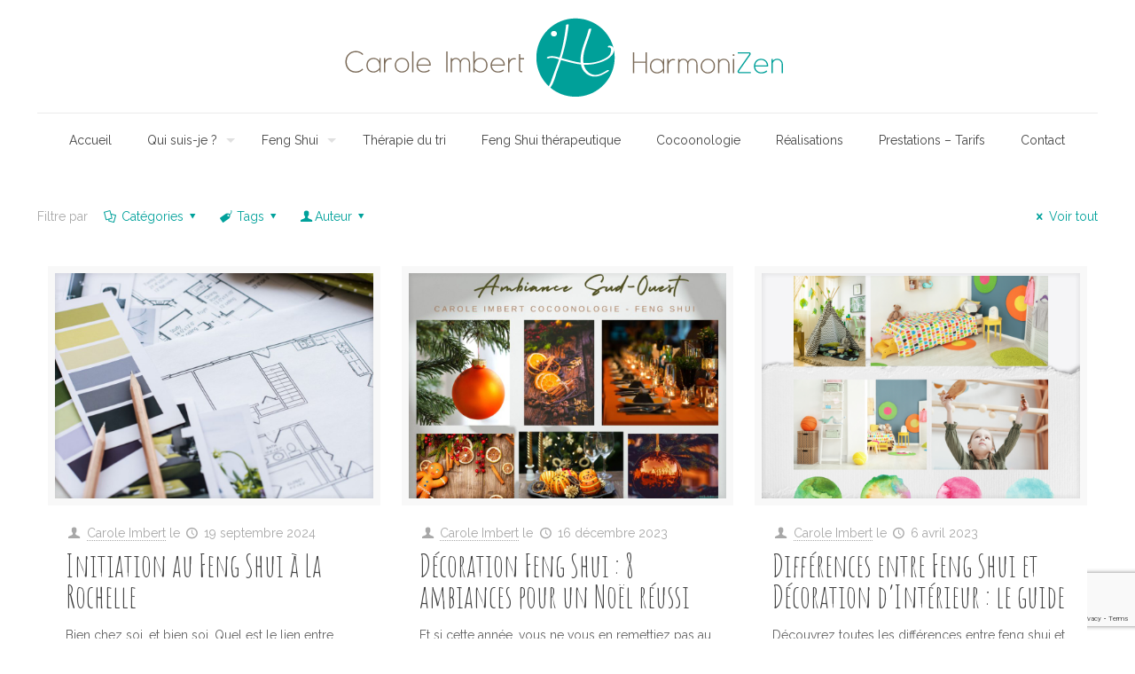

--- FILE ---
content_type: text/html; charset=UTF-8
request_url: https://www.relooking-fengshui.fr/author/carole/
body_size: 23958
content:
<!DOCTYPE html>
<html class="no-js" lang="fr-FR" itemscope itemtype="https://schema.org/ProfilePage">

<!-- head -->
<head>

<!-- meta -->
<meta charset="UTF-8" />
<meta name="viewport" content="width=device-width, initial-scale=1, maximum-scale=1" />
<!-- Global site tag (gtag.js) - Google Analytics -->
<script async src="https://www.googletagmanager.com/gtag/js?id=UA-8421276-1"></script>
<script>
  window.dataLayer = window.dataLayer || [];
  function gtag(){dataLayer.push(arguments);}
  gtag('js', new Date());

  gtag('config', 'UA-8421276-1');
</script>

<link rel="shortcut icon" href="https://www.relooking-fengshui.fr/wp-content/uploads/2017/07/FAVICON-CAROLE-IMBERT.jpg" />	
<link rel="apple-touch-icon" href="https://www.relooking-fengshui.fr/wp-content/uploads/2017/07/FAVICON-CAROLE-IMBERT.jpg" />
	

<!-- wp_head() -->
<!-- script | dynamic -->
<script id="mfn-dnmc-config-js">
//<![CDATA[
window.mfn_ajax = "https://www.relooking-fengshui.fr/wp-admin/admin-ajax.php";
window.mfn = {mobile_init:1240,nicescroll:40,parallax:"translate3d",responsive:1,retina_js:0};
window.mfn_lightbox = {disable:false,disableMobile:false,title:false,};
window.mfn_sliders = {blog:0,clients:0,offer:0,portfolio:0,shop:0,slider:0,testimonials:0};
//]]>
</script>
<meta name='robots' content='index, follow, max-image-preview:large, max-snippet:-1, max-video-preview:-1' />
<link rel="alternate" hreflang="fr-fr" href="https://www.relooking-fengshui.fr/author/carole/" />
<link rel="alternate" hreflang="x-default" href="https://www.relooking-fengshui.fr/author/carole/" />

	<!-- This site is optimized with the Yoast SEO plugin v22.9 - https://yoast.com/wordpress/plugins/seo/ -->
	<title>Carole Imbert, auteur sur Relooking Feng Shui - HARMONIZEN</title>
	<link rel="canonical" href="https://www.relooking-fengshui.fr/author/carole/" />
	<link rel="next" href="https://www.relooking-fengshui.fr/author/carole/page/2/" />
	<meta property="og:locale" content="fr_FR" />
	<meta property="og:type" content="profile" />
	<meta property="og:title" content="Carole Imbert, auteur sur Relooking Feng Shui - HARMONIZEN" />
	<meta property="og:url" content="https://www.relooking-fengshui.fr/author/carole/" />
	<meta property="og:site_name" content="Relooking Feng Shui - HARMONIZEN" />
	<meta property="og:image" content="https://secure.gravatar.com/avatar/ab09db1f50702ceaf2530cc9d6d2453d?s=500&d=mm&r=g" />
	<meta name="twitter:card" content="summary_large_image" />
	<script type="application/ld+json" class="yoast-schema-graph">{"@context":"https://schema.org","@graph":[{"@type":"ProfilePage","@id":"https://www.relooking-fengshui.fr/author/carole/","url":"https://www.relooking-fengshui.fr/author/carole/","name":"Carole Imbert, auteur sur Relooking Feng Shui - HARMONIZEN","isPartOf":{"@id":"https://www.relooking-fengshui.fr/#website"},"primaryImageOfPage":{"@id":"https://www.relooking-fengshui.fr/author/carole/#primaryimage"},"image":{"@id":"https://www.relooking-fengshui.fr/author/carole/#primaryimage"},"thumbnailUrl":"https://www.relooking-fengshui.fr/wp-content/uploads/2018/01/Construire-maison-Feng-Shui.jpg","breadcrumb":{"@id":"https://www.relooking-fengshui.fr/author/carole/#breadcrumb"},"inLanguage":"fr-FR","potentialAction":[{"@type":"ReadAction","target":["https://www.relooking-fengshui.fr/author/carole/"]}]},{"@type":"ImageObject","inLanguage":"fr-FR","@id":"https://www.relooking-fengshui.fr/author/carole/#primaryimage","url":"https://www.relooking-fengshui.fr/wp-content/uploads/2018/01/Construire-maison-Feng-Shui.jpg","contentUrl":"https://www.relooking-fengshui.fr/wp-content/uploads/2018/01/Construire-maison-Feng-Shui.jpg","width":1935,"height":2168},{"@type":"BreadcrumbList","@id":"https://www.relooking-fengshui.fr/author/carole/#breadcrumb","itemListElement":[{"@type":"ListItem","position":1,"name":"Accueil","item":"https://www.relooking-fengshui.fr/"},{"@type":"ListItem","position":2,"name":"Archives pour Carole Imbert"}]},{"@type":"WebSite","@id":"https://www.relooking-fengshui.fr/#website","url":"https://www.relooking-fengshui.fr/","name":"Relooking Feng Shui - HARMONIZEN","description":"Carole Imbert I HarmoniZen","publisher":{"@id":"https://www.relooking-fengshui.fr/#organization"},"potentialAction":[{"@type":"SearchAction","target":{"@type":"EntryPoint","urlTemplate":"https://www.relooking-fengshui.fr/?s={search_term_string}"},"query-input":"required name=search_term_string"}],"inLanguage":"fr-FR"},{"@type":"Organization","@id":"https://www.relooking-fengshui.fr/#organization","name":"Harmonizen","url":"https://www.relooking-fengshui.fr/","logo":{"@type":"ImageObject","inLanguage":"fr-FR","@id":"https://www.relooking-fengshui.fr/#/schema/logo/image/","url":"https://www.relooking-fengshui.fr/wp-content/uploads/2017/07/BAT-logo-site-web-carole-imbert.png","contentUrl":"https://www.relooking-fengshui.fr/wp-content/uploads/2017/07/BAT-logo-site-web-carole-imbert.png","width":511,"height":97,"caption":"Harmonizen"},"image":{"@id":"https://www.relooking-fengshui.fr/#/schema/logo/image/"},"sameAs":["https://www.facebook.com/HarmoniZen-feng-shuise-votre-intérieur-163662884523/"]},{"@type":"Person","@id":"https://www.relooking-fengshui.fr/#/schema/person/e8abaef71976b1476e980b378337c3a0","name":"Carole Imbert","image":{"@type":"ImageObject","inLanguage":"fr-FR","@id":"https://www.relooking-fengshui.fr/#/schema/person/image/","url":"https://secure.gravatar.com/avatar/f189228c545c6609a0bb61e3f44d1d1c7d7fc48a3715815a7966ac99f2c45737?s=96&d=mm&r=g","contentUrl":"https://secure.gravatar.com/avatar/f189228c545c6609a0bb61e3f44d1d1c7d7fc48a3715815a7966ac99f2c45737?s=96&d=mm&r=g","caption":"Carole Imbert"},"mainEntityOfPage":{"@id":"https://www.relooking-fengshui.fr/author/carole/"}}]}</script>
	<!-- / Yoast SEO plugin. -->


<link rel='dns-prefetch' href='//fonts.googleapis.com' />
<link rel="alternate" type="application/rss+xml" title="Relooking Feng Shui - HARMONIZEN &raquo; Flux" href="https://www.relooking-fengshui.fr/feed/" />
<link rel="alternate" type="application/rss+xml" title="Relooking Feng Shui - HARMONIZEN &raquo; Flux des articles écrits par Carole Imbert" href="https://www.relooking-fengshui.fr/author/carole/feed/" />
<style id='wp-img-auto-sizes-contain-inline-css' type='text/css'>
img:is([sizes=auto i],[sizes^="auto," i]){contain-intrinsic-size:3000px 1500px}
/*# sourceURL=wp-img-auto-sizes-contain-inline-css */
</style>
<link rel='stylesheet' id='layerslider-css' href='https://www.relooking-fengshui.fr/wp-content/plugins/LayerSlider/static/layerslider/css/layerslider.css?ver=6.5.1' type='text/css' media='all' />
<style id='wp-emoji-styles-inline-css' type='text/css'>

	img.wp-smiley, img.emoji {
		display: inline !important;
		border: none !important;
		box-shadow: none !important;
		height: 1em !important;
		width: 1em !important;
		margin: 0 0.07em !important;
		vertical-align: -0.1em !important;
		background: none !important;
		padding: 0 !important;
	}
/*# sourceURL=wp-emoji-styles-inline-css */
</style>
<link rel='stylesheet' id='wp-block-library-css' href='https://www.relooking-fengshui.fr/wp-includes/css/dist/block-library/style.min.css?ver=6.9' type='text/css' media='all' />
<style id='wp-block-heading-inline-css' type='text/css'>
h1:where(.wp-block-heading).has-background,h2:where(.wp-block-heading).has-background,h3:where(.wp-block-heading).has-background,h4:where(.wp-block-heading).has-background,h5:where(.wp-block-heading).has-background,h6:where(.wp-block-heading).has-background{padding:1.25em 2.375em}h1.has-text-align-left[style*=writing-mode]:where([style*=vertical-lr]),h1.has-text-align-right[style*=writing-mode]:where([style*=vertical-rl]),h2.has-text-align-left[style*=writing-mode]:where([style*=vertical-lr]),h2.has-text-align-right[style*=writing-mode]:where([style*=vertical-rl]),h3.has-text-align-left[style*=writing-mode]:where([style*=vertical-lr]),h3.has-text-align-right[style*=writing-mode]:where([style*=vertical-rl]),h4.has-text-align-left[style*=writing-mode]:where([style*=vertical-lr]),h4.has-text-align-right[style*=writing-mode]:where([style*=vertical-rl]),h5.has-text-align-left[style*=writing-mode]:where([style*=vertical-lr]),h5.has-text-align-right[style*=writing-mode]:where([style*=vertical-rl]),h6.has-text-align-left[style*=writing-mode]:where([style*=vertical-lr]),h6.has-text-align-right[style*=writing-mode]:where([style*=vertical-rl]){rotate:180deg}
/*# sourceURL=https://www.relooking-fengshui.fr/wp-includes/blocks/heading/style.min.css */
</style>
<style id='wp-block-list-inline-css' type='text/css'>
ol,ul{box-sizing:border-box}:root :where(.wp-block-list.has-background){padding:1.25em 2.375em}
/*# sourceURL=https://www.relooking-fengshui.fr/wp-includes/blocks/list/style.min.css */
</style>
<style id='wp-block-media-text-inline-css' type='text/css'>
.wp-block-media-text{box-sizing:border-box;
  /*!rtl:begin:ignore*/direction:ltr;
  /*!rtl:end:ignore*/display:grid;grid-template-columns:50% 1fr;grid-template-rows:auto}.wp-block-media-text.has-media-on-the-right{grid-template-columns:1fr 50%}.wp-block-media-text.is-vertically-aligned-top>.wp-block-media-text__content,.wp-block-media-text.is-vertically-aligned-top>.wp-block-media-text__media{align-self:start}.wp-block-media-text.is-vertically-aligned-center>.wp-block-media-text__content,.wp-block-media-text.is-vertically-aligned-center>.wp-block-media-text__media,.wp-block-media-text>.wp-block-media-text__content,.wp-block-media-text>.wp-block-media-text__media{align-self:center}.wp-block-media-text.is-vertically-aligned-bottom>.wp-block-media-text__content,.wp-block-media-text.is-vertically-aligned-bottom>.wp-block-media-text__media{align-self:end}.wp-block-media-text>.wp-block-media-text__media{
  /*!rtl:begin:ignore*/grid-column:1;grid-row:1;
  /*!rtl:end:ignore*/margin:0}.wp-block-media-text>.wp-block-media-text__content{direction:ltr;
  /*!rtl:begin:ignore*/grid-column:2;grid-row:1;
  /*!rtl:end:ignore*/padding:0 8%;word-break:break-word}.wp-block-media-text.has-media-on-the-right>.wp-block-media-text__media{
  /*!rtl:begin:ignore*/grid-column:2;grid-row:1
  /*!rtl:end:ignore*/}.wp-block-media-text.has-media-on-the-right>.wp-block-media-text__content{
  /*!rtl:begin:ignore*/grid-column:1;grid-row:1
  /*!rtl:end:ignore*/}.wp-block-media-text__media a{display:block}.wp-block-media-text__media img,.wp-block-media-text__media video{height:auto;max-width:unset;vertical-align:middle;width:100%}.wp-block-media-text.is-image-fill>.wp-block-media-text__media{background-size:cover;height:100%;min-height:250px}.wp-block-media-text.is-image-fill>.wp-block-media-text__media>a{display:block;height:100%}.wp-block-media-text.is-image-fill>.wp-block-media-text__media img{height:1px;margin:-1px;overflow:hidden;padding:0;position:absolute;width:1px;clip:rect(0,0,0,0);border:0}.wp-block-media-text.is-image-fill-element>.wp-block-media-text__media{height:100%;min-height:250px}.wp-block-media-text.is-image-fill-element>.wp-block-media-text__media>a{display:block;height:100%}.wp-block-media-text.is-image-fill-element>.wp-block-media-text__media img{height:100%;object-fit:cover;width:100%}@media (max-width:600px){.wp-block-media-text.is-stacked-on-mobile{grid-template-columns:100%!important}.wp-block-media-text.is-stacked-on-mobile>.wp-block-media-text__media{grid-column:1;grid-row:1}.wp-block-media-text.is-stacked-on-mobile>.wp-block-media-text__content{grid-column:1;grid-row:2}}
/*# sourceURL=https://www.relooking-fengshui.fr/wp-includes/blocks/media-text/style.min.css */
</style>
<style id='wp-block-paragraph-inline-css' type='text/css'>
.is-small-text{font-size:.875em}.is-regular-text{font-size:1em}.is-large-text{font-size:2.25em}.is-larger-text{font-size:3em}.has-drop-cap:not(:focus):first-letter{float:left;font-size:8.4em;font-style:normal;font-weight:100;line-height:.68;margin:.05em .1em 0 0;text-transform:uppercase}body.rtl .has-drop-cap:not(:focus):first-letter{float:none;margin-left:.1em}p.has-drop-cap.has-background{overflow:hidden}:root :where(p.has-background){padding:1.25em 2.375em}:where(p.has-text-color:not(.has-link-color)) a{color:inherit}p.has-text-align-left[style*="writing-mode:vertical-lr"],p.has-text-align-right[style*="writing-mode:vertical-rl"]{rotate:180deg}
/*# sourceURL=https://www.relooking-fengshui.fr/wp-includes/blocks/paragraph/style.min.css */
</style>
<style id='global-styles-inline-css' type='text/css'>
:root{--wp--preset--aspect-ratio--square: 1;--wp--preset--aspect-ratio--4-3: 4/3;--wp--preset--aspect-ratio--3-4: 3/4;--wp--preset--aspect-ratio--3-2: 3/2;--wp--preset--aspect-ratio--2-3: 2/3;--wp--preset--aspect-ratio--16-9: 16/9;--wp--preset--aspect-ratio--9-16: 9/16;--wp--preset--color--black: #000000;--wp--preset--color--cyan-bluish-gray: #abb8c3;--wp--preset--color--white: #ffffff;--wp--preset--color--pale-pink: #f78da7;--wp--preset--color--vivid-red: #cf2e2e;--wp--preset--color--luminous-vivid-orange: #ff6900;--wp--preset--color--luminous-vivid-amber: #fcb900;--wp--preset--color--light-green-cyan: #7bdcb5;--wp--preset--color--vivid-green-cyan: #00d084;--wp--preset--color--pale-cyan-blue: #8ed1fc;--wp--preset--color--vivid-cyan-blue: #0693e3;--wp--preset--color--vivid-purple: #9b51e0;--wp--preset--gradient--vivid-cyan-blue-to-vivid-purple: linear-gradient(135deg,rgb(6,147,227) 0%,rgb(155,81,224) 100%);--wp--preset--gradient--light-green-cyan-to-vivid-green-cyan: linear-gradient(135deg,rgb(122,220,180) 0%,rgb(0,208,130) 100%);--wp--preset--gradient--luminous-vivid-amber-to-luminous-vivid-orange: linear-gradient(135deg,rgb(252,185,0) 0%,rgb(255,105,0) 100%);--wp--preset--gradient--luminous-vivid-orange-to-vivid-red: linear-gradient(135deg,rgb(255,105,0) 0%,rgb(207,46,46) 100%);--wp--preset--gradient--very-light-gray-to-cyan-bluish-gray: linear-gradient(135deg,rgb(238,238,238) 0%,rgb(169,184,195) 100%);--wp--preset--gradient--cool-to-warm-spectrum: linear-gradient(135deg,rgb(74,234,220) 0%,rgb(151,120,209) 20%,rgb(207,42,186) 40%,rgb(238,44,130) 60%,rgb(251,105,98) 80%,rgb(254,248,76) 100%);--wp--preset--gradient--blush-light-purple: linear-gradient(135deg,rgb(255,206,236) 0%,rgb(152,150,240) 100%);--wp--preset--gradient--blush-bordeaux: linear-gradient(135deg,rgb(254,205,165) 0%,rgb(254,45,45) 50%,rgb(107,0,62) 100%);--wp--preset--gradient--luminous-dusk: linear-gradient(135deg,rgb(255,203,112) 0%,rgb(199,81,192) 50%,rgb(65,88,208) 100%);--wp--preset--gradient--pale-ocean: linear-gradient(135deg,rgb(255,245,203) 0%,rgb(182,227,212) 50%,rgb(51,167,181) 100%);--wp--preset--gradient--electric-grass: linear-gradient(135deg,rgb(202,248,128) 0%,rgb(113,206,126) 100%);--wp--preset--gradient--midnight: linear-gradient(135deg,rgb(2,3,129) 0%,rgb(40,116,252) 100%);--wp--preset--font-size--small: 13px;--wp--preset--font-size--medium: 20px;--wp--preset--font-size--large: 36px;--wp--preset--font-size--x-large: 42px;--wp--preset--spacing--20: 0.44rem;--wp--preset--spacing--30: 0.67rem;--wp--preset--spacing--40: 1rem;--wp--preset--spacing--50: 1.5rem;--wp--preset--spacing--60: 2.25rem;--wp--preset--spacing--70: 3.38rem;--wp--preset--spacing--80: 5.06rem;--wp--preset--shadow--natural: 6px 6px 9px rgba(0, 0, 0, 0.2);--wp--preset--shadow--deep: 12px 12px 50px rgba(0, 0, 0, 0.4);--wp--preset--shadow--sharp: 6px 6px 0px rgba(0, 0, 0, 0.2);--wp--preset--shadow--outlined: 6px 6px 0px -3px rgb(255, 255, 255), 6px 6px rgb(0, 0, 0);--wp--preset--shadow--crisp: 6px 6px 0px rgb(0, 0, 0);}:where(.is-layout-flex){gap: 0.5em;}:where(.is-layout-grid){gap: 0.5em;}body .is-layout-flex{display: flex;}.is-layout-flex{flex-wrap: wrap;align-items: center;}.is-layout-flex > :is(*, div){margin: 0;}body .is-layout-grid{display: grid;}.is-layout-grid > :is(*, div){margin: 0;}:where(.wp-block-columns.is-layout-flex){gap: 2em;}:where(.wp-block-columns.is-layout-grid){gap: 2em;}:where(.wp-block-post-template.is-layout-flex){gap: 1.25em;}:where(.wp-block-post-template.is-layout-grid){gap: 1.25em;}.has-black-color{color: var(--wp--preset--color--black) !important;}.has-cyan-bluish-gray-color{color: var(--wp--preset--color--cyan-bluish-gray) !important;}.has-white-color{color: var(--wp--preset--color--white) !important;}.has-pale-pink-color{color: var(--wp--preset--color--pale-pink) !important;}.has-vivid-red-color{color: var(--wp--preset--color--vivid-red) !important;}.has-luminous-vivid-orange-color{color: var(--wp--preset--color--luminous-vivid-orange) !important;}.has-luminous-vivid-amber-color{color: var(--wp--preset--color--luminous-vivid-amber) !important;}.has-light-green-cyan-color{color: var(--wp--preset--color--light-green-cyan) !important;}.has-vivid-green-cyan-color{color: var(--wp--preset--color--vivid-green-cyan) !important;}.has-pale-cyan-blue-color{color: var(--wp--preset--color--pale-cyan-blue) !important;}.has-vivid-cyan-blue-color{color: var(--wp--preset--color--vivid-cyan-blue) !important;}.has-vivid-purple-color{color: var(--wp--preset--color--vivid-purple) !important;}.has-black-background-color{background-color: var(--wp--preset--color--black) !important;}.has-cyan-bluish-gray-background-color{background-color: var(--wp--preset--color--cyan-bluish-gray) !important;}.has-white-background-color{background-color: var(--wp--preset--color--white) !important;}.has-pale-pink-background-color{background-color: var(--wp--preset--color--pale-pink) !important;}.has-vivid-red-background-color{background-color: var(--wp--preset--color--vivid-red) !important;}.has-luminous-vivid-orange-background-color{background-color: var(--wp--preset--color--luminous-vivid-orange) !important;}.has-luminous-vivid-amber-background-color{background-color: var(--wp--preset--color--luminous-vivid-amber) !important;}.has-light-green-cyan-background-color{background-color: var(--wp--preset--color--light-green-cyan) !important;}.has-vivid-green-cyan-background-color{background-color: var(--wp--preset--color--vivid-green-cyan) !important;}.has-pale-cyan-blue-background-color{background-color: var(--wp--preset--color--pale-cyan-blue) !important;}.has-vivid-cyan-blue-background-color{background-color: var(--wp--preset--color--vivid-cyan-blue) !important;}.has-vivid-purple-background-color{background-color: var(--wp--preset--color--vivid-purple) !important;}.has-black-border-color{border-color: var(--wp--preset--color--black) !important;}.has-cyan-bluish-gray-border-color{border-color: var(--wp--preset--color--cyan-bluish-gray) !important;}.has-white-border-color{border-color: var(--wp--preset--color--white) !important;}.has-pale-pink-border-color{border-color: var(--wp--preset--color--pale-pink) !important;}.has-vivid-red-border-color{border-color: var(--wp--preset--color--vivid-red) !important;}.has-luminous-vivid-orange-border-color{border-color: var(--wp--preset--color--luminous-vivid-orange) !important;}.has-luminous-vivid-amber-border-color{border-color: var(--wp--preset--color--luminous-vivid-amber) !important;}.has-light-green-cyan-border-color{border-color: var(--wp--preset--color--light-green-cyan) !important;}.has-vivid-green-cyan-border-color{border-color: var(--wp--preset--color--vivid-green-cyan) !important;}.has-pale-cyan-blue-border-color{border-color: var(--wp--preset--color--pale-cyan-blue) !important;}.has-vivid-cyan-blue-border-color{border-color: var(--wp--preset--color--vivid-cyan-blue) !important;}.has-vivid-purple-border-color{border-color: var(--wp--preset--color--vivid-purple) !important;}.has-vivid-cyan-blue-to-vivid-purple-gradient-background{background: var(--wp--preset--gradient--vivid-cyan-blue-to-vivid-purple) !important;}.has-light-green-cyan-to-vivid-green-cyan-gradient-background{background: var(--wp--preset--gradient--light-green-cyan-to-vivid-green-cyan) !important;}.has-luminous-vivid-amber-to-luminous-vivid-orange-gradient-background{background: var(--wp--preset--gradient--luminous-vivid-amber-to-luminous-vivid-orange) !important;}.has-luminous-vivid-orange-to-vivid-red-gradient-background{background: var(--wp--preset--gradient--luminous-vivid-orange-to-vivid-red) !important;}.has-very-light-gray-to-cyan-bluish-gray-gradient-background{background: var(--wp--preset--gradient--very-light-gray-to-cyan-bluish-gray) !important;}.has-cool-to-warm-spectrum-gradient-background{background: var(--wp--preset--gradient--cool-to-warm-spectrum) !important;}.has-blush-light-purple-gradient-background{background: var(--wp--preset--gradient--blush-light-purple) !important;}.has-blush-bordeaux-gradient-background{background: var(--wp--preset--gradient--blush-bordeaux) !important;}.has-luminous-dusk-gradient-background{background: var(--wp--preset--gradient--luminous-dusk) !important;}.has-pale-ocean-gradient-background{background: var(--wp--preset--gradient--pale-ocean) !important;}.has-electric-grass-gradient-background{background: var(--wp--preset--gradient--electric-grass) !important;}.has-midnight-gradient-background{background: var(--wp--preset--gradient--midnight) !important;}.has-small-font-size{font-size: var(--wp--preset--font-size--small) !important;}.has-medium-font-size{font-size: var(--wp--preset--font-size--medium) !important;}.has-large-font-size{font-size: var(--wp--preset--font-size--large) !important;}.has-x-large-font-size{font-size: var(--wp--preset--font-size--x-large) !important;}
/*# sourceURL=global-styles-inline-css */
</style>

<style id='classic-theme-styles-inline-css' type='text/css'>
/*! This file is auto-generated */
.wp-block-button__link{color:#fff;background-color:#32373c;border-radius:9999px;box-shadow:none;text-decoration:none;padding:calc(.667em + 2px) calc(1.333em + 2px);font-size:1.125em}.wp-block-file__button{background:#32373c;color:#fff;text-decoration:none}
/*# sourceURL=/wp-includes/css/classic-themes.min.css */
</style>
<link rel='stylesheet' id='bb-tcs-editor-style-shared-css' href='https://www.relooking-fengshui.fr/wp-content/themes/betheme/editor-style-shared.css' type='text/css' media='all' />
<link rel='stylesheet' id='wpml-blocks-css' href='https://www.relooking-fengshui.fr/wp-content/plugins/sitepress-multilingual-cms/dist/css/blocks/styles.css?ver=4.6.4' type='text/css' media='all' />
<link rel='stylesheet' id='contact-form-7-css' href='https://www.relooking-fengshui.fr/wp-content/plugins/contact-form-7/includes/css/styles.css?ver=5.8' type='text/css' media='all' />
<link rel='stylesheet' id='rs-plugin-settings-css' href='https://www.relooking-fengshui.fr/wp-content/plugins/revslider/public/assets/css/settings.css?ver=5.4.5.1' type='text/css' media='all' />
<style id='rs-plugin-settings-inline-css' type='text/css'>
#rs-demo-id {}
/*# sourceURL=rs-plugin-settings-inline-css */
</style>
<link rel='stylesheet' id='wpml-legacy-horizontal-list-0-css' href='https://www.relooking-fengshui.fr/wp-content/plugins/sitepress-multilingual-cms/templates/language-switchers/legacy-list-horizontal/style.min.css?ver=1' type='text/css' media='all' />
<style id='wpml-legacy-horizontal-list-0-inline-css' type='text/css'>
.wpml-ls-display{display:inline!important;}
/*# sourceURL=wpml-legacy-horizontal-list-0-inline-css */
</style>
<link rel='stylesheet' id='style-css' href='https://www.relooking-fengshui.fr/wp-content/themes/betheme/style.css?ver=20.4' type='text/css' media='all' />
<link rel='stylesheet' id='mfn-base-css' href='https://www.relooking-fengshui.fr/wp-content/themes/betheme/css/base.css?ver=20.4' type='text/css' media='all' />
<link rel='stylesheet' id='mfn-layout-css' href='https://www.relooking-fengshui.fr/wp-content/themes/betheme/css/layout.css?ver=20.4' type='text/css' media='all' />
<link rel='stylesheet' id='mfn-shortcodes-css' href='https://www.relooking-fengshui.fr/wp-content/themes/betheme/css/shortcodes.css?ver=20.4' type='text/css' media='all' />
<link rel='stylesheet' id='mfn-animations-css' href='https://www.relooking-fengshui.fr/wp-content/themes/betheme/assets/animations/animations.min.css?ver=20.4' type='text/css' media='all' />
<link rel='stylesheet' id='mfn-jquery-ui-css' href='https://www.relooking-fengshui.fr/wp-content/themes/betheme/assets/ui/jquery.ui.all.css?ver=20.4' type='text/css' media='all' />
<link rel='stylesheet' id='mfn-jplayer-css' href='https://www.relooking-fengshui.fr/wp-content/themes/betheme/assets/jplayer/css/jplayer.blue.monday.css?ver=20.4' type='text/css' media='all' />
<link rel='stylesheet' id='mfn-responsive-css' href='https://www.relooking-fengshui.fr/wp-content/themes/betheme/css/responsive.css?ver=20.4' type='text/css' media='all' />
<link rel='stylesheet' id='Raleway-css' href='https://fonts.googleapis.com/css?family=Raleway%3A1%2C300%2C400%2C400italic%2C500%2C700%2C700italic&#038;ver=6.9' type='text/css' media='all' />
<link rel='stylesheet' id='Amatic+SC-css' href='https://fonts.googleapis.com/css?family=Amatic+SC%3A1%2C300%2C400%2C400italic%2C500%2C700%2C700italic&#038;ver=6.9' type='text/css' media='all' />
<script type="text/javascript" id="layerslider-greensock-js-extra">
/* <![CDATA[ */
var LS_Meta = {"v":"6.5.1"};
//# sourceURL=layerslider-greensock-js-extra
/* ]]> */
</script>
<script type="text/javascript" data-cfasync="false" src="https://www.relooking-fengshui.fr/wp-content/plugins/LayerSlider/static/layerslider/js/greensock.js?ver=1.19.0" id="layerslider-greensock-js"></script>
<script type="text/javascript" src="https://www.relooking-fengshui.fr/wp-includes/js/jquery/jquery.min.js?ver=3.7.1" id="jquery-core-js"></script>
<script type="text/javascript" src="https://www.relooking-fengshui.fr/wp-includes/js/jquery/jquery-migrate.min.js?ver=3.4.1" id="jquery-migrate-js"></script>
<script type="text/javascript" data-cfasync="false" src="https://www.relooking-fengshui.fr/wp-content/plugins/LayerSlider/static/layerslider/js/layerslider.kreaturamedia.jquery.js?ver=6.5.1" id="layerslider-js"></script>
<script type="text/javascript" data-cfasync="false" src="https://www.relooking-fengshui.fr/wp-content/plugins/LayerSlider/static/layerslider/js/layerslider.transitions.js?ver=6.5.1" id="layerslider-transitions-js"></script>
<script type="text/javascript" src="https://www.relooking-fengshui.fr/wp-content/plugins/revslider/public/assets/js/jquery.themepunch.tools.min.js?ver=5.4.5.1" id="tp-tools-js"></script>
<script type="text/javascript" src="https://www.relooking-fengshui.fr/wp-content/plugins/revslider/public/assets/js/jquery.themepunch.revolution.min.js?ver=5.4.5.1" id="revmin-js"></script>
<meta name="generator" content="Powered by LayerSlider 6.5.1 - Multi-Purpose, Responsive, Parallax, Mobile-Friendly Slider Plugin for WordPress." />
<!-- LayerSlider updates and docs at: https://layerslider.kreaturamedia.com -->
<link rel="https://api.w.org/" href="https://www.relooking-fengshui.fr/wp-json/" /><link rel="alternate" title="JSON" type="application/json" href="https://www.relooking-fengshui.fr/wp-json/wp/v2/users/2" /><link rel="EditURI" type="application/rsd+xml" title="RSD" href="https://www.relooking-fengshui.fr/xmlrpc.php?rsd" />
<meta name="generator" content="WordPress 6.9" />
<meta name="generator" content="WPML ver:4.6.4 stt:4;" />
<!-- style | dynamic -->
<style id="mfn-dnmc-style-css">
@media only screen and (min-width: 1240px) {body:not(.header-simple) #Top_bar #menu{display:block!important}.tr-menu #Top_bar #menu{background:none!important}#Top_bar .menu > li > ul.mfn-megamenu{width:984px}#Top_bar .menu > li > ul.mfn-megamenu > li{float:left}#Top_bar .menu > li > ul.mfn-megamenu > li.mfn-megamenu-cols-1{width:100%}#Top_bar .menu > li > ul.mfn-megamenu > li.mfn-megamenu-cols-2{width:50%}#Top_bar .menu > li > ul.mfn-megamenu > li.mfn-megamenu-cols-3{width:33.33%}#Top_bar .menu > li > ul.mfn-megamenu > li.mfn-megamenu-cols-4{width:25%}#Top_bar .menu > li > ul.mfn-megamenu > li.mfn-megamenu-cols-5{width:20%}#Top_bar .menu > li > ul.mfn-megamenu > li.mfn-megamenu-cols-6{width:16.66%}#Top_bar .menu > li > ul.mfn-megamenu > li > ul{display:block!important;position:inherit;left:auto;top:auto;border-width:0 1px 0 0}#Top_bar .menu > li > ul.mfn-megamenu > li:last-child > ul{border:0}#Top_bar .menu > li > ul.mfn-megamenu > li > ul li{width:auto}#Top_bar .menu > li > ul.mfn-megamenu a.mfn-megamenu-title{text-transform:uppercase;font-weight:400;background:none}#Top_bar .menu > li > ul.mfn-megamenu a .menu-arrow{display:none}.menuo-right #Top_bar .menu > li > ul.mfn-megamenu{left:auto;right:0}.menuo-right #Top_bar .menu > li > ul.mfn-megamenu-bg{box-sizing:border-box}#Top_bar .menu > li > ul.mfn-megamenu-bg{padding:20px 166px 20px 20px;background-repeat:no-repeat;background-position:right bottom}.rtl #Top_bar .menu > li > ul.mfn-megamenu-bg{padding-left:166px;padding-right:20px;background-position:left bottom}#Top_bar .menu > li > ul.mfn-megamenu-bg > li{background:none}#Top_bar .menu > li > ul.mfn-megamenu-bg > li a{border:none}#Top_bar .menu > li > ul.mfn-megamenu-bg > li > ul{background:none!important;-webkit-box-shadow:0 0 0 0;-moz-box-shadow:0 0 0 0;box-shadow:0 0 0 0}.mm-vertical #Top_bar .container{position:relative;}.mm-vertical #Top_bar .top_bar_left{position:static;}.mm-vertical #Top_bar .menu > li ul{box-shadow:0 0 0 0 transparent!important;background-image:none;}.mm-vertical #Top_bar .menu > li > ul.mfn-megamenu{width:98%!important;margin:0 1%;padding:20px 0;}.mm-vertical.header-plain #Top_bar .menu > li > ul.mfn-megamenu{width:100%!important;margin:0;}.mm-vertical #Top_bar .menu > li > ul.mfn-megamenu > li{display:table-cell;float:none!important;width:10%;padding:0 15px;border-right:1px solid rgba(0, 0, 0, 0.05);}.mm-vertical #Top_bar .menu > li > ul.mfn-megamenu > li:last-child{border-right-width:0}.mm-vertical #Top_bar .menu > li > ul.mfn-megamenu > li.hide-border{border-right-width:0}.mm-vertical #Top_bar .menu > li > ul.mfn-megamenu > li a{border-bottom-width:0;padding:9px 15px;line-height:120%;}.mm-vertical #Top_bar .menu > li > ul.mfn-megamenu a.mfn-megamenu-title{font-weight:700;}.rtl .mm-vertical #Top_bar .menu > li > ul.mfn-megamenu > li:first-child{border-right-width:0}.rtl .mm-vertical #Top_bar .menu > li > ul.mfn-megamenu > li:last-child{border-right-width:1px}#Header_creative #Top_bar .menu > li > ul.mfn-megamenu{width:980px!important;margin:0;}.header-plain:not(.menuo-right) #Header .top_bar_left{width:auto!important}.header-stack.header-center #Top_bar #menu{display:inline-block!important}.header-simple #Top_bar #menu{display:none;height:auto;width:300px;bottom:auto;top:100%;right:1px;position:absolute;margin:0}.header-simple #Header a.responsive-menu-toggle{display:block;right:10px}.header-simple #Top_bar #menu > ul{width:100%;float:left}.header-simple #Top_bar #menu ul li{width:100%;padding-bottom:0;border-right:0;position:relative}.header-simple #Top_bar #menu ul li a{padding:0 20px;margin:0;display:block;height:auto;line-height:normal;border:none}.header-simple #Top_bar #menu ul li a:after{display:none}.header-simple #Top_bar #menu ul li a span{border:none;line-height:44px;display:inline;padding:0}.header-simple #Top_bar #menu ul li.submenu .menu-toggle{display:block;position:absolute;right:0;top:0;width:44px;height:44px;line-height:44px;font-size:30px;font-weight:300;text-align:center;cursor:pointer;color:#444;opacity:0.33;}.header-simple #Top_bar #menu ul li.submenu .menu-toggle:after{content:"+"}.header-simple #Top_bar #menu ul li.hover > .menu-toggle:after{content:"-"}.header-simple #Top_bar #menu ul li.hover a{border-bottom:0}.header-simple #Top_bar #menu ul.mfn-megamenu li .menu-toggle{display:none}.header-simple #Top_bar #menu ul li ul{position:relative!important;left:0!important;top:0;padding:0;margin:0!important;width:auto!important;background-image:none}.header-simple #Top_bar #menu ul li ul li{width:100%!important;display:block;padding:0;}.header-simple #Top_bar #menu ul li ul li a{padding:0 20px 0 30px}.header-simple #Top_bar #menu ul li ul li a .menu-arrow{display:none}.header-simple #Top_bar #menu ul li ul li a span{padding:0}.header-simple #Top_bar #menu ul li ul li a span:after{display:none!important}.header-simple #Top_bar .menu > li > ul.mfn-megamenu a.mfn-megamenu-title{text-transform:uppercase;font-weight:400}.header-simple #Top_bar .menu > li > ul.mfn-megamenu > li > ul{display:block!important;position:inherit;left:auto;top:auto}.header-simple #Top_bar #menu ul li ul li ul{border-left:0!important;padding:0;top:0}.header-simple #Top_bar #menu ul li ul li ul li a{padding:0 20px 0 40px}.rtl.header-simple #Top_bar #menu{left:1px;right:auto}.rtl.header-simple #Top_bar a.responsive-menu-toggle{left:10px;right:auto}.rtl.header-simple #Top_bar #menu ul li.submenu .menu-toggle{left:0;right:auto}.rtl.header-simple #Top_bar #menu ul li ul{left:auto!important;right:0!important}.rtl.header-simple #Top_bar #menu ul li ul li a{padding:0 30px 0 20px}.rtl.header-simple #Top_bar #menu ul li ul li ul li a{padding:0 40px 0 20px}.menu-highlight #Top_bar .menu > li{margin:0 2px}.menu-highlight:not(.header-creative) #Top_bar .menu > li > a{margin:20px 0;padding:0;-webkit-border-radius:5px;border-radius:5px}.menu-highlight #Top_bar .menu > li > a:after{display:none}.menu-highlight #Top_bar .menu > li > a span:not(.description){line-height:50px}.menu-highlight #Top_bar .menu > li > a span.description{display:none}.menu-highlight.header-stack #Top_bar .menu > li > a{margin:10px 0!important}.menu-highlight.header-stack #Top_bar .menu > li > a span:not(.description){line-height:40px}.menu-highlight.header-transparent #Top_bar .menu > li > a{margin:5px 0}.menu-highlight.header-simple #Top_bar #menu ul li,.menu-highlight.header-creative #Top_bar #menu ul li{margin:0}.menu-highlight.header-simple #Top_bar #menu ul li > a,.menu-highlight.header-creative #Top_bar #menu ul li > a{-webkit-border-radius:0;border-radius:0}.menu-highlight:not(.header-fixed):not(.header-simple) #Top_bar.is-sticky .menu > li > a{margin:10px 0!important;padding:5px 0!important}.menu-highlight:not(.header-fixed):not(.header-simple) #Top_bar.is-sticky .menu > li > a span{line-height:30px!important}.header-modern.menu-highlight.menuo-right .menu_wrapper{margin-right:20px}.menu-line-below #Top_bar .menu > li > a:after{top:auto;bottom:-4px}.menu-line-below #Top_bar.is-sticky .menu > li > a:after{top:auto;bottom:-4px}.menu-line-below-80 #Top_bar:not(.is-sticky) .menu > li > a:after{height:4px;left:10%;top:50%;margin-top:20px;width:80%}.menu-line-below-80-1 #Top_bar:not(.is-sticky) .menu > li > a:after{height:1px;left:10%;top:50%;margin-top:20px;width:80%}.menu-link-color #Top_bar .menu > li > a:after{display:none!important}.menu-arrow-top #Top_bar .menu > li > a:after{background:none repeat scroll 0 0 rgba(0,0,0,0)!important;border-color:#ccc transparent transparent;border-style:solid;border-width:7px 7px 0;display:block;height:0;left:50%;margin-left:-7px;top:0!important;width:0}.menu-arrow-top.header-transparent #Top_bar .menu > li > a:after,.menu-arrow-top.header-plain #Top_bar .menu > li > a:after{display:none}.menu-arrow-top #Top_bar.is-sticky .menu > li > a:after{top:0!important}.menu-arrow-bottom #Top_bar .menu > li > a:after{background:none!important;border-color:transparent transparent #ccc;border-style:solid;border-width:0 7px 7px;display:block;height:0;left:50%;margin-left:-7px;top:auto;bottom:0;width:0}.menu-arrow-bottom.header-transparent #Top_bar .menu > li > a:after,.menu-arrow-bottom.header-plain #Top_bar .menu > li > a:after{display:none}.menu-arrow-bottom #Top_bar.is-sticky .menu > li > a:after{top:auto;bottom:0}.menuo-no-borders #Top_bar .menu > li > a span:not(.description){border-right-width:0}.menuo-no-borders #Header_creative #Top_bar .menu > li > a span{border-bottom-width:0}.menuo-right #Top_bar .menu_wrapper{float:right}.menuo-right.header-stack:not(.header-center) #Top_bar .menu_wrapper{margin-right:150px}body.header-creative{padding-left:50px}body.header-creative.header-open{padding-left:250px}body.error404,body.under-construction,body.template-blank{padding-left:0!important}.header-creative.footer-fixed #Footer,.header-creative.footer-sliding #Footer,.header-creative.footer-stick #Footer.is-sticky{box-sizing:border-box;padding-left:50px;}.header-open.footer-fixed #Footer,.header-open.footer-sliding #Footer,.header-creative.footer-stick #Footer.is-sticky{padding-left:250px;}.header-rtl.header-creative.footer-fixed #Footer,.header-rtl.header-creative.footer-sliding #Footer,.header-rtl.header-creative.footer-stick #Footer.is-sticky{padding-left:0;padding-right:50px;}.header-rtl.header-open.footer-fixed #Footer,.header-rtl.header-open.footer-sliding #Footer,.header-rtl.header-creative.footer-stick #Footer.is-sticky{padding-right:250px;}#Header_creative{background:#fff;position:fixed;width:250px;height:100%;left:-200px;top:0;z-index:9002;-webkit-box-shadow:2px 0 4px 2px rgba(0,0,0,.15);box-shadow:2px 0 4px 2px rgba(0,0,0,.15)}#Header_creative .container{width:100%}#Header_creative .creative-wrapper{opacity:0;margin-right:50px}#Header_creative a.creative-menu-toggle{display:block;width:34px;height:34px;line-height:34px;font-size:22px;text-align:center;position:absolute;top:10px;right:8px;border-radius:3px}.admin-bar #Header_creative a.creative-menu-toggle{top:42px}#Header_creative #Top_bar{position:static;width:100%}#Header_creative #Top_bar .top_bar_left{width:100%!important;float:none}#Header_creative #Top_bar .top_bar_right{width:100%!important;float:none;height:auto;margin-bottom:35px;text-align:center;padding:0 20px;top:0;-webkit-box-sizing:border-box;-moz-box-sizing:border-box;box-sizing:border-box}#Header_creative #Top_bar .top_bar_right:before{display:none}#Header_creative #Top_bar .top_bar_right_wrapper{top:0}#Header_creative #Top_bar .logo{float:none;text-align:center;margin:15px 0}#Header_creative #Top_bar .menu_wrapper{float:none;margin:0 0 30px}#Header_creative #Top_bar .menu > li{width:100%;float:none;position:relative}#Header_creative #Top_bar .menu > li > a{padding:0;text-align:center}#Header_creative #Top_bar .menu > li > a:after{display:none}#Header_creative #Top_bar .menu > li > a span{border-right:0;border-bottom-width:1px;line-height:38px}#Header_creative #Top_bar .menu li ul{left:100%;right:auto;top:0;box-shadow:2px 2px 2px 0 rgba(0,0,0,0.03);-webkit-box-shadow:2px 2px 2px 0 rgba(0,0,0,0.03)}#Header_creative #Top_bar .menu > li > ul.mfn-megamenu{width:700px!important;}#Header_creative #Top_bar .menu > li > ul.mfn-megamenu > li > ul{left:0}#Header_creative #Top_bar .menu li ul li a{padding-top:9px;padding-bottom:8px}#Header_creative #Top_bar .menu li ul li ul{top:0!important}#Header_creative #Top_bar .menu > li > a span.description{display:block;font-size:13px;line-height:28px!important;clear:both}#Header_creative #Top_bar .search_wrapper{left:100%;top:auto;bottom:0}#Header_creative #Top_bar a#header_cart{display:inline-block;float:none;top:3px}#Header_creative #Top_bar a#search_button{display:inline-block;float:none;top:3px}#Header_creative #Top_bar .wpml-languages{display:inline-block;float:none;top:0}#Header_creative #Top_bar .wpml-languages.enabled:hover a.active{padding-bottom:9px}#Header_creative #Top_bar a.button.action_button{display:inline-block;float:none;top:16px;margin:0}#Header_creative #Top_bar .banner_wrapper{display:block;text-align:center}#Header_creative #Top_bar .banner_wrapper img{max-width:100%;height:auto;display:inline-block}#Header_creative #Action_bar{position:absolute;bottom:0;top:auto;clear:both;padding:0 20px;-webkit-box-sizing:border-box;-moz-box-sizing:border-box;box-sizing:border-box}#Header_creative #Action_bar .social{float:none;text-align:center;padding:5px 0 15px}#Header_creative #Action_bar .social li{margin-bottom:2px}#Header_creative .social li a{color:rgba(0,0,0,.5)}#Header_creative .social li a:hover{color:#000}#Header_creative .creative-social{position:absolute;bottom:10px;right:0;width:50px}#Header_creative .creative-social li{display:block;float:none;width:100%;text-align:center;margin-bottom:5px}.header-creative .fixed-nav.fixed-nav-prev{margin-left:50px}.header-creative.header-open .fixed-nav.fixed-nav-prev{margin-left:250px}.menuo-last #Header_creative #Top_bar .menu li.last ul{top:auto;bottom:0}.header-open #Header_creative{left:0}.header-open #Header_creative .creative-wrapper{opacity:1;margin:0!important;}.header-open #Header_creative .creative-menu-toggle,.header-open #Header_creative .creative-social{display:none}body.header-rtl.header-creative{padding-left:0;padding-right:50px}.header-rtl #Header_creative{left:auto;right:-200px}.header-rtl.nice-scroll #Header_creative{margin-right:10px}.header-rtl #Header_creative .creative-wrapper{margin-left:50px;margin-right:0}.header-rtl #Header_creative a.creative-menu-toggle{left:8px;right:auto}.header-rtl #Header_creative .creative-social{left:0;right:auto}.header-rtl #Footer #back_to_top.sticky{right:125px}.header-rtl #popup_contact{right:70px}.header-rtl #Header_creative #Top_bar .menu li ul{left:auto;right:100%}.header-rtl #Header_creative #Top_bar .search_wrapper{left:auto;right:100%;}.header-rtl .fixed-nav.fixed-nav-prev{margin-left:0!important}.header-rtl .fixed-nav.fixed-nav-next{margin-right:50px}body.header-rtl.header-creative.header-open{padding-left:0;padding-right:250px!important}.header-rtl.header-open #Header_creative{left:auto;right:0}.header-rtl.header-open #Footer #back_to_top.sticky{right:325px}.header-rtl.header-open #popup_contact{right:270px}.header-rtl.header-open .fixed-nav.fixed-nav-next{margin-right:250px}#Header_creative.active{left:-1px;}.header-rtl #Header_creative.active{left:auto;right:-1px;}#Header_creative.active .creative-wrapper{opacity:1;margin:0}.header-creative .vc_row[data-vc-full-width]{padding-left:50px}.header-creative.header-open .vc_row[data-vc-full-width]{padding-left:250px}.header-open .vc_parallax .vc_parallax-inner { left:auto; width: calc(100% - 250px); }.header-open.header-rtl .vc_parallax .vc_parallax-inner { left:0; right:auto; }#Header_creative.scroll{height:100%;overflow-y:auto}#Header_creative.scroll:not(.dropdown) .menu li ul{display:none!important}#Header_creative.scroll #Action_bar{position:static}#Header_creative.dropdown{outline:none}#Header_creative.dropdown #Top_bar .menu_wrapper{float:left}#Header_creative.dropdown #Top_bar #menu ul li{position:relative;float:left}#Header_creative.dropdown #Top_bar #menu ul li a:after{display:none}#Header_creative.dropdown #Top_bar #menu ul li a span{line-height:38px;padding:0}#Header_creative.dropdown #Top_bar #menu ul li.submenu .menu-toggle{display:block;position:absolute;right:0;top:0;width:38px;height:38px;line-height:38px;font-size:26px;font-weight:300;text-align:center;cursor:pointer;color:#444;opacity:0.33;}#Header_creative.dropdown #Top_bar #menu ul li.submenu .menu-toggle:after{content:"+"}#Header_creative.dropdown #Top_bar #menu ul li.hover > .menu-toggle:after{content:"-"}#Header_creative.dropdown #Top_bar #menu ul li.hover a{border-bottom:0}#Header_creative.dropdown #Top_bar #menu ul.mfn-megamenu li .menu-toggle{display:none}#Header_creative.dropdown #Top_bar #menu ul li ul{position:relative!important;left:0!important;top:0;padding:0;margin-left:0!important;width:auto!important;background-image:none}#Header_creative.dropdown #Top_bar #menu ul li ul li{width:100%!important}#Header_creative.dropdown #Top_bar #menu ul li ul li a{padding:0 10px;text-align:center}#Header_creative.dropdown #Top_bar #menu ul li ul li a .menu-arrow{display:none}#Header_creative.dropdown #Top_bar #menu ul li ul li a span{padding:0}#Header_creative.dropdown #Top_bar #menu ul li ul li a span:after{display:none!important}#Header_creative.dropdown #Top_bar .menu > li > ul.mfn-megamenu a.mfn-megamenu-title{text-transform:uppercase;font-weight:400}#Header_creative.dropdown #Top_bar .menu > li > ul.mfn-megamenu > li > ul{display:block!important;position:inherit;left:auto;top:auto}#Header_creative.dropdown #Top_bar #menu ul li ul li ul{border-left:0!important;padding:0;top:0}#Header_creative{transition: left .5s ease-in-out, right .5s ease-in-out;}#Header_creative .creative-wrapper{transition: opacity .5s ease-in-out, margin 0s ease-in-out .5s;}#Header_creative.active .creative-wrapper{transition: opacity .5s ease-in-out, margin 0s ease-in-out;}}@media only screen and (min-width: 1240px) {#Top_bar.is-sticky{position:fixed!important;width:100%;left:0;top:-60px;height:60px;z-index:701;background:#fff;opacity:.97;filter:alpha(opacity = 97);-webkit-box-shadow:0 2px 5px 0 rgba(0,0,0,0.1);-moz-box-shadow:0 2px 5px 0 rgba(0,0,0,0.1);box-shadow:0 2px 5px 0 rgba(0,0,0,0.1)}.layout-boxed.header-boxed #Top_bar.is-sticky{max-width:1240px;left:50%;-webkit-transform:translateX(-50%);transform:translateX(-50%)}.layout-boxed.header-boxed.nice-scroll #Top_bar.is-sticky{margin-left:-5px}#Top_bar.is-sticky .top_bar_left,#Top_bar.is-sticky .top_bar_right,#Top_bar.is-sticky .top_bar_right:before{background:none}#Top_bar.is-sticky .top_bar_right{top:-4px;height:auto;}#Top_bar.is-sticky .top_bar_right_wrapper{top:15px}.header-plain #Top_bar.is-sticky .top_bar_right_wrapper{top:0}#Top_bar.is-sticky .logo{width:auto;margin:0 30px 0 20px;padding:0}#Top_bar.is-sticky #logo{padding:5px 0!important;height:50px!important;line-height:50px!important}.logo-no-sticky-padding #Top_bar.is-sticky #logo{height:60px!important;line-height:60px!important}#Top_bar.is-sticky #logo img.logo-main{display:none}#Top_bar.is-sticky #logo img.logo-sticky{display:inline;max-height:35px;}#Top_bar.is-sticky .menu_wrapper{clear:none}#Top_bar.is-sticky .menu_wrapper .menu > li > a{padding:15px 0}#Top_bar.is-sticky .menu > li > a,#Top_bar.is-sticky .menu > li > a span{line-height:30px}#Top_bar.is-sticky .menu > li > a:after{top:auto;bottom:-4px}#Top_bar.is-sticky .menu > li > a span.description{display:none}#Top_bar.is-sticky .secondary_menu_wrapper,#Top_bar.is-sticky .banner_wrapper{display:none}.header-overlay #Top_bar.is-sticky{display:none}.sticky-dark #Top_bar.is-sticky{background:rgba(0,0,0,.8)}.sticky-dark #Top_bar.is-sticky #menu{background:rgba(0,0,0,.8)}.sticky-dark #Top_bar.is-sticky .menu > li > a{color:#fff}.sticky-dark #Top_bar.is-sticky .top_bar_right a{color:rgba(255,255,255,.5)}.sticky-dark #Top_bar.is-sticky .wpml-languages a.active,.sticky-dark #Top_bar.is-sticky .wpml-languages ul.wpml-lang-dropdown{background:rgba(0,0,0,0.3);border-color:rgba(0,0,0,0.1)}}@media only screen and (min-width: 768px) and (max-width: 1240px){.header_placeholder{height:0!important}}@media only screen and (max-width: 1239px){#Top_bar #menu{display:none;height:auto;width:300px;bottom:auto;top:100%;right:1px;position:absolute;margin:0}#Top_bar a.responsive-menu-toggle{display:block}#Top_bar #menu > ul{width:100%;float:left}#Top_bar #menu ul li{width:100%;padding-bottom:0;border-right:0;position:relative}#Top_bar #menu ul li a{padding:0 25px;margin:0;display:block;height:auto;line-height:normal;border:none}#Top_bar #menu ul li a:after{display:none}#Top_bar #menu ul li a span{border:none;line-height:44px;display:inline;padding:0}#Top_bar #menu ul li a span.description{margin:0 0 0 5px}#Top_bar #menu ul li.submenu .menu-toggle{display:block;position:absolute;right:15px;top:0;width:44px;height:44px;line-height:44px;font-size:30px;font-weight:300;text-align:center;cursor:pointer;color:#444;opacity:0.33;}#Top_bar #menu ul li.submenu .menu-toggle:after{content:"+"}#Top_bar #menu ul li.hover > .menu-toggle:after{content:"-"}#Top_bar #menu ul li.hover a{border-bottom:0}#Top_bar #menu ul li a span:after{display:none!important}#Top_bar #menu ul.mfn-megamenu li .menu-toggle{display:none}#Top_bar #menu ul li ul{position:relative!important;left:0!important;top:0;padding:0;margin-left:0!important;width:auto!important;background-image:none!important;box-shadow:0 0 0 0 transparent!important;-webkit-box-shadow:0 0 0 0 transparent!important}#Top_bar #menu ul li ul li{width:100%!important}#Top_bar #menu ul li ul li a{padding:0 20px 0 35px}#Top_bar #menu ul li ul li a .menu-arrow{display:none}#Top_bar #menu ul li ul li a span{padding:0}#Top_bar #menu ul li ul li a span:after{display:none!important}#Top_bar .menu > li > ul.mfn-megamenu a.mfn-megamenu-title{text-transform:uppercase;font-weight:400}#Top_bar .menu > li > ul.mfn-megamenu > li > ul{display:block!important;position:inherit;left:auto;top:auto}#Top_bar #menu ul li ul li ul{border-left:0!important;padding:0;top:0}#Top_bar #menu ul li ul li ul li a{padding:0 20px 0 45px}.rtl #Top_bar #menu{left:1px;right:auto}.rtl #Top_bar a.responsive-menu-toggle{left:20px;right:auto}.rtl #Top_bar #menu ul li.submenu .menu-toggle{left:15px;right:auto;border-left:none;border-right:1px solid #eee}.rtl #Top_bar #menu ul li ul{left:auto!important;right:0!important}.rtl #Top_bar #menu ul li ul li a{padding:0 30px 0 20px}.rtl #Top_bar #menu ul li ul li ul li a{padding:0 40px 0 20px}.header-stack .menu_wrapper a.responsive-menu-toggle{position:static!important;margin:11px 0!important}.header-stack .menu_wrapper #menu{left:0;right:auto}.rtl.header-stack #Top_bar #menu{left:auto;right:0}.admin-bar #Header_creative{top:32px}.header-creative.layout-boxed{padding-top:85px}.header-creative.layout-full-width #Wrapper{padding-top:60px}#Header_creative{position:fixed;width:100%;left:0!important;top:0;z-index:1001}#Header_creative .creative-wrapper{display:block!important;opacity:1!important}#Header_creative .creative-menu-toggle,#Header_creative .creative-social{display:none!important;opacity:1!important;filter:alpha(opacity=100)!important}#Header_creative #Top_bar{position:static;width:100%}#Header_creative #Top_bar #logo{height:50px;line-height:50px;padding:5px 0}#Header_creative #Top_bar #logo img.logo-sticky{max-height:40px!important}#Header_creative #logo img.logo-main{display:none}#Header_creative #logo img.logo-sticky{display:inline-block}.logo-no-sticky-padding #Header_creative #Top_bar #logo{height:60px;line-height:60px;padding:0}.logo-no-sticky-padding #Header_creative #Top_bar #logo img.logo-sticky{max-height:60px!important}#Header_creative #Top_bar #header_cart{top:21px}#Header_creative #Top_bar #search_button{top:20px}#Header_creative #Top_bar .wpml-languages{top:11px}#Header_creative #Top_bar .action_button{top:9px}#Header_creative #Top_bar .top_bar_right{height:60px;top:0}#Header_creative #Top_bar .top_bar_right:before{display:none}#Header_creative #Top_bar .top_bar_right_wrapper{top:0}#Header_creative #Action_bar{display:none}#Header_creative.scroll{overflow:visible!important}}#Header_wrapper, #Intro {background-color: #000119;}#Subheader {background-color: rgba(247, 247, 247, 1);}.header-classic #Action_bar, .header-stack #Action_bar {background-color: #2C2C2C;}#Sliding-top {background-color: #545454;}#Sliding-top a.sliding-top-control {border-right-color: #545454;}#Sliding-top.st-center a.sliding-top-control,#Sliding-top.st-left a.sliding-top-control {border-top-color: #545454;}#Footer {background-color: #545454;}body, ul.timeline_items, .icon_box a .desc, .icon_box a:hover .desc, .feature_list ul li a, .list_item a, .list_item a:hover,.widget_recent_entries ul li a, .flat_box a, .flat_box a:hover, .story_box .desc, .content_slider.carouselul li a .title,.content_slider.flat.description ul li .desc, .content_slider.flat.description ul li a .desc {color: #626262;}.themecolor, .opening_hours .opening_hours_wrapper li span, .fancy_heading_icon .icon_top,.fancy_heading_arrows .icon-right-dir, .fancy_heading_arrows .icon-left-dir, .fancy_heading_line .title,.button-love a.mfn-love, .format-link .post-title .icon-link, .pager-single > span, .pager-single a:hover,.widget_meta ul, .widget_pages ul, .widget_rss ul, .widget_mfn_recent_comments ul li:after, .widget_archive ul, .widget_recent_comments ul li:after, .widget_nav_menu ul, .woocommerce ul.products li.product .price, .shop_slider .shop_slider_ul li .item_wrapper .price, .woocommerce-page ul.products li.product .price, .widget_price_filter .price_label .from, .widget_price_filter .price_label .to,.woocommerce ul.product_list_widget li .quantity .amount, .woocommerce .product div.entry-summary .price, .woocommerce .star-rating span,#Error_404 .error_pic i, .style-simple #Filters .filters_wrapper ul li a:hover, .style-simple #Filters .filters_wrapper ul li.current-cat a,.style-simple .quick_fact .title {color: #00a19b;}.themebg,#comments .commentlist > li .reply a.comment-reply-link,div.jp-interface,#Filters .filters_wrapper ul li a:hover,#Filters .filters_wrapper ul li.current-cat a,.fixed-nav .arrow,.offer_thumb .slider_pagination a:before,.offer_thumb .slider_pagination a.selected:after,.pager .pages a:hover,.pager .pages a.active,.pager .pages span.page-numbers.current,.pager-single span:after,.portfolio_group.exposure .portfolio-item .desc-inner .line,.Recent_posts ul li .desc:after,.Recent_posts ul li .photo .c,.slider_pagination a.selected,.slider_pagination .slick-active a,.slider_pagination a.selected:after,.slider_pagination .slick-active a:after,.testimonials_slider .slider_images,.testimonials_slider .slider_images a:after,.testimonials_slider .slider_images:before,#Top_bar a#header_cart span,.widget_categories ul,.widget_mfn_menu ul li a:hover,.widget_mfn_menu ul li.current-menu-item:not(.current-menu-ancestor) > a,.widget_mfn_menu ul li.current_page_item:not(.current_page_ancestor) > a,.widget_product_categories ul,.widget_recent_entries ul li:after,.woocommerce-account table.my_account_orders .order-number a,.woocommerce-MyAccount-navigation ul li.is-active a, .style-simple .accordion .question:after,.style-simple .faq .question:after,.style-simple .icon_box .desc_wrapper .title:before,.style-simple #Filters .filters_wrapper ul li a:after,.style-simple .article_box .desc_wrapper p:after,.style-simple .sliding_box .desc_wrapper:after,.style-simple .trailer_box:hover .desc,.tp-bullets.simplebullets.round .bullet.selected,.tp-bullets.simplebullets.round .bullet.selected:after,.tparrows.default,.tp-bullets.tp-thumbs .bullet.selected:after{background-color: #00a19b;}.Latest_news ul li .photo, .Recent_posts.blog_news ul li .photo, .style-simple .opening_hours .opening_hours_wrapper li label,.style-simple .timeline_items li:hover h3, .style-simple .timeline_items li:nth-child(even):hover h3, .style-simple .timeline_items li:hover .desc, .style-simple .timeline_items li:nth-child(even):hover,.style-simple .offer_thumb .slider_pagination a.selected {border-color: #00a19b;}a {color: #00a19b;}a:hover {color: rgba(0, 161, 155, 0.8);}*::-moz-selection {background-color: #00a19b;}*::selection {background-color: #00a19b;}.blockquote p.author span, .counter .desc_wrapper .title, .article_box .desc_wrapper p, .team .desc_wrapper p.subtitle, .pricing-box .plan-header p.subtitle, .pricing-box .plan-header .price sup.period, .chart_box p, .fancy_heading .inside,.fancy_heading_line .slogan, .post-meta, .post-meta a, .post-footer, .post-footer a span.label, .pager .pages a, .button-love a .label,.pager-single a, #comments .commentlist > li .comment-author .says, .fixed-nav .desc .date, .filters_buttons li.label, .Recent_posts ul li a .desc .date,.widget_recent_entries ul li .post-date, .tp_recent_tweets .twitter_time, .widget_price_filter .price_label, .shop-filters .woocommerce-result-count,.woocommerce ul.product_list_widget li .quantity, .widget_shopping_cart ul.product_list_widget li dl, .product_meta .posted_in,.woocommerce .shop_table .product-name .variation > dd, .shipping-calculator-button:after,.shop_slider .shop_slider_ul li .item_wrapper .price del,.testimonials_slider .testimonials_slider_ul li .author span, .testimonials_slider .testimonials_slider_ul li .author span a, .Latest_news ul li .desc_footer {color: #a8a8a8;}h1, h1 a, h1 a:hover, .text-logo #logo { color: #444444; }h2, h2 a, h2 a:hover { color: #444444; }h3, h3 a, h3 a:hover { color: #444444; }h4, h4 a, h4 a:hover, .style-simple .sliding_box .desc_wrapper h4 { color: #444444; }h5, h5 a, h5 a:hover { color: #444444; }h6, h6 a, h6 a:hover, a.content_link .title { color: #444444; }.dropcap, .highlight:not(.highlight_image) {background-color: #00a19b;}a.button, a.tp-button {background-color: #f7f7f7;color: #747474;}.button-stroke a.button, .button-stroke a.button.action_button, .button-stroke a.button .button_icon i, .button-stroke a.tp-button {border-color: #747474;color: #747474;}.button-stroke a:hover.button, .button-stroke a:hover.tp-button {background-color: #747474 !important;color: #fff;}a.button_theme, a.tp-button.button_theme, button, input[type="submit"], input[type="reset"], input[type="button"] {background-color: #00a19b;color: #fff;}.button-stroke a.button.button_theme:not(.action_button),.button-stroke a.button.button_theme .button_icon i, .button-stroke a.tp-button.button_theme,.button-stroke button, .button-stroke input[type="submit"], .button-stroke input[type="reset"], .button-stroke input[type="button"] {border-color: #00a19b;color: #00a19b !important;}.button-stroke a.button.button_theme:hover, .button-stroke a.tp-button.button_theme:hover,.button-stroke button:hover, .button-stroke input[type="submit"]:hover, .button-stroke input[type="reset"]:hover, .button-stroke input[type="button"]:hover {background-color: #00a19b !important;color: #fff !important;}a.mfn-link { color: #656B6F; }a.mfn-link-2 span, a:hover.mfn-link-2 span:before, a.hover.mfn-link-2 span:before, a.mfn-link-5 span, a.mfn-link-8:after, a.mfn-link-8:before { background: #00a19b;}a:hover.mfn-link { color: #00a19b;}a.mfn-link-2 span:before, a:hover.mfn-link-4:before, a:hover.mfn-link-4:after, a.hover.mfn-link-4:before, a.hover.mfn-link-4:after, a.mfn-link-5:before, a.mfn-link-7:after, a.mfn-link-7:before { background: #00a19b;}a.mfn-link-6:before {border-bottom-color: #00a19b;}.woocommerce #respond input#submit,.woocommerce a.button,.woocommerce button.button,.woocommerce input.button,.woocommerce #respond input#submit:hover,.woocommerce a.button:hover,.woocommerce button.button:hover,.woocommerce input.button:hover{background-color: #00a19b;color: #fff;}.woocommerce #respond input#submit.alt,.woocommerce a.button.alt,.woocommerce button.button.alt,.woocommerce input.button.alt,.woocommerce #respond input#submit.alt:hover,.woocommerce a.button.alt:hover,.woocommerce button.button.alt:hover,.woocommerce input.button.alt:hover{background-color: #00a19b;color: #fff;}.woocommerce #respond input#submit.disabled,.woocommerce #respond input#submit:disabled,.woocommerce #respond input#submit[disabled]:disabled,.woocommerce a.button.disabled,.woocommerce a.button:disabled,.woocommerce a.button[disabled]:disabled,.woocommerce button.button.disabled,.woocommerce button.button:disabled,.woocommerce button.button[disabled]:disabled,.woocommerce input.button.disabled,.woocommerce input.button:disabled,.woocommerce input.button[disabled]:disabled{background-color: #00a19b;color: #fff;}.woocommerce #respond input#submit.disabled:hover,.woocommerce #respond input#submit:disabled:hover,.woocommerce #respond input#submit[disabled]:disabled:hover,.woocommerce a.button.disabled:hover,.woocommerce a.button:disabled:hover,.woocommerce a.button[disabled]:disabled:hover,.woocommerce button.button.disabled:hover,.woocommerce button.button:disabled:hover,.woocommerce button.button[disabled]:disabled:hover,.woocommerce input.button.disabled:hover,.woocommerce input.button:disabled:hover,.woocommerce input.button[disabled]:disabled:hover{background-color: #00a19b;color: #fff;}.button-stroke.woocommerce-page #respond input#submit,.button-stroke.woocommerce-page a.button:not(.action_button),.button-stroke.woocommerce-page button.button,.button-stroke.woocommerce-page input.button{border: 2px solid #00a19b !important;color: #00a19b !important;}.button-stroke.woocommerce-page #respond input#submit:hover,.button-stroke.woocommerce-page a.button:not(.action_button):hover,.button-stroke.woocommerce-page button.button:hover,.button-stroke.woocommerce-page input.button:hover{background-color: #00a19b !important;color: #fff !important;}.column_column ul, .column_column ol, .the_content_wrapper ul, .the_content_wrapper ol {color: #737E86;}.hr_color, .hr_color hr, .hr_dots span {color: #00a19b;background: #00a19b;}.hr_zigzag i {color: #00a19b;} .highlight-left:after,.highlight-right:after {background: #00a19b;}@media only screen and (max-width: 767px) {.highlight-left .wrap:first-child,.highlight-right .wrap:last-child {background: #00a19b;}}#Header .top_bar_left, .header-classic #Top_bar, .header-plain #Top_bar, .header-stack #Top_bar, .header-split #Top_bar,.header-fixed #Top_bar, .header-below #Top_bar, #Header_creative, #Top_bar #menu, .sticky-tb-color #Top_bar.is-sticky {background-color: #ffffff;}#Top_bar .top_bar_right:before {background-color: #e3e3e3;}#Header .top_bar_right {background-color: #f5f5f5;}#Top_bar .menu > li > a, #Top_bar .top_bar_right a { color: #444444;}#Top_bar .menu > li.current-menu-item > a,#Top_bar .menu > li.current_page_item > a,#Top_bar .menu > li.current-menu-parent > a,#Top_bar .menu > li.current-page-parent > a,#Top_bar .menu > li.current-menu-ancestor > a,#Top_bar .menu > li.current-page-ancestor > a,#Top_bar .menu > li.current_page_ancestor > a,#Top_bar .menu > li.hover > a { color: #00a19b;}#Top_bar .menu > li a:after { background: #00a19b;}.menu-highlight #Top_bar #menu > ul > li.current-menu-item > a,.menu-highlight #Top_bar #menu > ul > li.current_page_item > a,.menu-highlight #Top_bar #menu > ul > li.current-menu-parent > a,.menu-highlight #Top_bar #menu > ul > li.current-page-parent > a,.menu-highlight #Top_bar #menu > ul > li.current-menu-ancestor > a,.menu-highlight #Top_bar #menu > ul > li.current-page-ancestor > a,.menu-highlight #Top_bar #menu > ul > li.current_page_ancestor > a,.menu-highlight #Top_bar #menu > ul > li.hover > a { background: #00a19b; }.menu-arrow-bottom #Top_bar .menu > li > a:after { border-bottom-color: #00a19b;}.menu-arrow-top #Top_bar .menu > li > a:after {border-top-color: #00a19b;}.header-plain #Top_bar .menu > li.current-menu-item > a,.header-plain #Top_bar .menu > li.current_page_item > a,.header-plain #Top_bar .menu > li.current-menu-parent > a,.header-plain #Top_bar .menu > li.current-page-parent > a,.header-plain #Top_bar .menu > li.current-menu-ancestor > a,.header-plain #Top_bar .menu > li.current-page-ancestor > a,.header-plain #Top_bar .menu > li.current_page_ancestor > a,.header-plain #Top_bar .menu > li.hover > a,.header-plain #Top_bar a:hover#header_cart,.header-plain #Top_bar a:hover#search_button,.header-plain #Top_bar .wpml-languages:hover,.header-plain #Top_bar .wpml-languages ul.wpml-lang-dropdown {background: #F2F2F2; color: #00a19b;}#Top_bar .menu > li ul {background-color: #F2F2F2;}#Top_bar .menu > li ul li a {color: #5f5f5f;}#Top_bar .menu > li ul li a:hover,#Top_bar .menu > li ul li.hover > a {color: #2e2e2e;}#Top_bar .search_wrapper { background: #00a19b;}#Subheader .title{color: #888888;}.overlay-menu-toggle {color: #00a19b !important;}#Overlay {background: rgba(0, 161, 155, 0.95);}#overlay-menu ul li a, .header-overlay .overlay-menu-toggle.focus {color: #ffffff;}#overlay-menu ul li.current-menu-item > a,#overlay-menu ul li.current_page_item > a,#overlay-menu ul li.current-menu-parent > a,#overlay-menu ul li.current-page-parent > a,#overlay-menu ul li.current-menu-ancestor > a,#overlay-menu ul li.current-page-ancestor > a,#overlay-menu ul li.current_page_ancestor > a { color: rgba(255, 255, 255, 0.7); }#Top_bar .responsive-menu-toggle,#Header_creative .creative-menu-toggle,#Header_creative .responsive-menu-toggle {color: #00a19b;}#Footer, #Footer .widget_recent_entries ul li a {color: #cccccc;}#Footer a {color: #00a19b;}#Footer a:hover {color: rgba(0, 161, 155, 0.8);}#Footer h1, #Footer h1 a, #Footer h1 a:hover,#Footer h2, #Footer h2 a, #Footer h2 a:hover,#Footer h3, #Footer h3 a, #Footer h3 a:hover,#Footer h4, #Footer h4 a, #Footer h4 a:hover,#Footer h5, #Footer h5 a, #Footer h5 a:hover,#Footer h6, #Footer h6 a, #Footer h6 a:hover {color: #ffffff;}#Footer .themecolor, #Footer .widget_meta ul, #Footer .widget_pages ul, #Footer .widget_rss ul, #Footer .widget_mfn_recent_comments ul li:after, #Footer .widget_archive ul, #Footer .widget_recent_comments ul li:after, #Footer .widget_nav_menu ul, #Footer .widget_price_filter .price_label .from, #Footer .widget_price_filter .price_label .to,#Footer .star-rating span {color: #00a19b;}#Footer .themebg, #Footer .widget_categories ul, #Footer .Recent_posts ul li .desc:after, #Footer .Recent_posts ul li .photo .c,#Footer .widget_recent_entries ul li:after, #Footer .widget_mfn_menu ul li a:hover, #Footer .widget_product_categories ul {background-color: #00a19b;}#Footer .Recent_posts ul li a .desc .date, #Footer .widget_recent_entries ul li .post-date, #Footer .tp_recent_tweets .twitter_time, #Footer .widget_price_filter .price_label, #Footer .shop-filters .woocommerce-result-count, #Footer ul.product_list_widget li .quantity, #Footer .widget_shopping_cart ul.product_list_widget li dl {color: #a8a8a8;}#Sliding-top, #Sliding-top .widget_recent_entries ul li a {color: #cccccc;}#Sliding-top a {color: #00a19b;}#Sliding-top a:hover {color: rgba(0, 161, 155, 0.8);}#Sliding-top h1, #Sliding-top h1 a, #Sliding-top h1 a:hover,#Sliding-top h2, #Sliding-top h2 a, #Sliding-top h2 a:hover,#Sliding-top h3, #Sliding-top h3 a, #Sliding-top h3 a:hover,#Sliding-top h4, #Sliding-top h4 a, #Sliding-top h4 a:hover,#Sliding-top h5, #Sliding-top h5 a, #Sliding-top h5 a:hover,#Sliding-top h6, #Sliding-top h6 a, #Sliding-top h6 a:hover {color: #ffffff;}#Sliding-top .themecolor, #Sliding-top .widget_meta ul, #Sliding-top .widget_pages ul, #Sliding-top .widget_rss ul, #Sliding-top .widget_mfn_recent_comments ul li:after, #Sliding-top .widget_archive ul, #Sliding-top .widget_recent_comments ul li:after, #Sliding-top .widget_nav_menu ul, #Sliding-top .widget_price_filter .price_label .from, #Sliding-top .widget_price_filter .price_label .to,#Sliding-top .star-rating span {color: #00a19b;}#Sliding-top .themebg, #Sliding-top .widget_categories ul, #Sliding-top .Recent_posts ul li .desc:after, #Sliding-top .Recent_posts ul li .photo .c,#Sliding-top .widget_recent_entries ul li:after, #Sliding-top .widget_mfn_menu ul li a:hover, #Sliding-top .widget_product_categories ul {background-color: #00a19b;}#Sliding-top .Recent_posts ul li a .desc .date, #Sliding-top .widget_recent_entries ul li .post-date, #Sliding-top .tp_recent_tweets .twitter_time, #Sliding-top .widget_price_filter .price_label, #Sliding-top .shop-filters .woocommerce-result-count, #Sliding-top ul.product_list_widget li .quantity, #Sliding-top .widget_shopping_cart ul.product_list_widget li dl {color: #a8a8a8;}blockquote, blockquote a, blockquote a:hover {color: #444444;}.image_frame .image_wrapper .image_links,.portfolio_group.masonry-hover .portfolio-item .masonry-hover-wrapper .hover-desc { background: rgba(0, 161, 155, 0.8);}.masonry.tiles .post-item .post-desc-wrapper .post-desc .post-title:after,.masonry.tiles .post-item.no-img,.masonry.tiles .post-item.format-quote,.blog-teaser li .desc-wrapper .desc .post-title:after,.blog-teaser li.no-img,.blog-teaser li.format-quote {background: #00a19b;}.image_frame .image_wrapper .image_links a {color: #ffffff;}.image_frame .image_wrapper .image_links a:hover {background: #ffffff;color: #00a19b;}.sliding_box .desc_wrapper {background: #00a19b;}.sliding_box .desc_wrapper:after {border-bottom-color: #00a19b;}.counter .icon_wrapper i {color: #00a19b;}.quick_fact .number-wrapper {color: #00a19b;}.progress_bars .bars_list li .bar .progress { background-color: #00a19b;}a:hover.icon_bar {color: #00a19b !important;}a.content_link, a:hover.content_link {color: #00a19b;}a.content_link:before {border-bottom-color: #00a19b;}a.content_link:after {border-color: #00a19b;}.get_in_touch, .infobox {background-color: #00a19b;}.google-map-contact-wrapper .get_in_touch:after {border-top-color: #00a19b;}.timeline_items li h3:before,.timeline_items:after,.timeline .post-item:before { border-color: #00a19b;}.how_it_works .image .number { background: #00a19b;}.trailer_box .desc .subtitle {background-color: #00a19b;}.icon_box .icon_wrapper, .icon_box a .icon_wrapper,.style-simple .icon_box:hover .icon_wrapper {color: #00a19b;}.icon_box:hover .icon_wrapper:before, .icon_box a:hover .icon_wrapper:before { background-color: #00a19b;}ul.clients.clients_tiles li .client_wrapper:hover:before { background: #00a19b;}ul.clients.clients_tiles li .client_wrapper:after { border-bottom-color: #00a19b;}.list_item.lists_1 .list_left {background-color: #00a19b;}.list_item .list_left {color: #00a19b;}.feature_list ul li .icon i { color: #00a19b;}.feature_list ul li:hover,.feature_list ul li:hover a {background: #00a19b;}.ui-tabs .ui-tabs-nav li.ui-state-active a,.accordion .question.active .title > .acc-icon-plus,.accordion .question.active .title > .acc-icon-minus,.faq .question.active .title > .acc-icon-plus,.faq .question.active .title,.accordion .question.active .title {color: #00a19b;}.ui-tabs .ui-tabs-nav li.ui-state-active a:after {background: #00a19b;}body.table-hover:not(.woocommerce-page) table tr:hover td { background: #00a19b;}.pricing-box .plan-header .price sup.currency,.pricing-box .plan-header .price > span {color: #00a19b;}.pricing-box .plan-inside ul li .yes { background: #00a19b;}.pricing-box-box.pricing-box-featured {background: #00a19b;}.woocommerce span.onsale, .shop_slider .shop_slider_ul li .item_wrapper span.onsale {border-top-color: #00a19b !important;}.woocommerce .widget_price_filter .ui-slider .ui-slider-handle {border-color: #00a19b !important;}@media only screen and (max-width: 767px){#Top_bar, #Action_bar { background: #ffffff !important;}}html { background-color: #ffffff;}#Wrapper, #Content { background-color: #ffffff;}body, button, span.date_label, .timeline_items li h3 span, input[type="submit"], input[type="reset"], input[type="button"],input[type="text"], input[type="password"], input[type="tel"], input[type="email"], textarea, select, .offer_li .title h3 {font-family: "Raleway", Arial, Tahoma, sans-serif;}#menu > ul > li > a, .action_button, #overlay-menu ul li a {font-family: "Raleway", Arial, Tahoma, sans-serif;}#Subheader .title {font-family: "Raleway", Arial, Tahoma, sans-serif;}h1, h2, h3, h4, .text-logo #logo {font-family: "Amatic SC", Arial, Tahoma, sans-serif;}h5, h6 {font-family: "Raleway", Arial, Tahoma, sans-serif;}blockquote {font-family: "Raleway", Arial, Tahoma, sans-serif;}.chart_box .chart .num, .counter .desc_wrapper .number-wrapper, .how_it_works .image .number,.pricing-box .plan-header .price, .quick_fact .number-wrapper, .woocommerce .product div.entry-summary .price {font-family: "Raleway", Arial, Tahoma, sans-serif;}body {font-size: 14px;line-height: 22px;font-weight: 400;letter-spacing: 0px;}big,.big {font-size: 16px;line-height: 28px;font-weight: 400;letter-spacing: 0px;}#menu > ul > li > a, a.button.action_button, #overlay-menu ul li a{font-size: 14px;font-weight: 400;letter-spacing: 0px;}#overlay-menu ul li a{line-height: 21px;}#Subheader .title {font-size: 30px;line-height: 35px;font-weight: 400;letter-spacing: 1px;font-style: italic;}h1, .text-logo #logo { font-size: 30px;line-height: 36px;font-weight: 300;letter-spacing: 0px;}h2 { font-size: 45px;line-height: 45px;font-weight: 300;letter-spacing: 0px;}h3 {font-size: 18px;line-height: 29px;font-weight: 300;letter-spacing: 0px;}h4 {font-size: 23px;line-height: 25px;font-weight: 500;letter-spacing: 0px;}h5 {font-size: 13px;line-height: 20px;font-weight: 700;letter-spacing: 0px;}h6 {font-size: 12px;line-height: 16px;font-weight: 400;letter-spacing: 0px;}#Intro .intro-title { font-size: 70px;line-height: 70px;font-weight: 400;letter-spacing: 0px;}@media only screen and (min-width: 768px) and (max-width: 959px){body {font-size: 13px;line-height: 19px;}big,.big {font-size: 14px;line-height: 24px;}#menu > ul > li > a, a.button.action_button, #overlay-menu ul li a {font-size: 13px;}#overlay-menu ul li a{line-height: 19.5px;}#Subheader .title {font-size: 26px;line-height: 30px;}h1, .text-logo #logo { font-size: 26px;line-height: 31px;}h2 { font-size: 38px;line-height: 38px;}h3 {font-size: 15px;line-height: 25px;}h4 {font-size: 20px;line-height: 21px;}h5 {font-size: 13px;line-height: 19px;}h6 {font-size: 13px;line-height: 19px;}#Intro .intro-title { font-size: 60px;line-height: 60px;}blockquote { font-size: 15px;}.chart_box .chart .num { font-size: 45px; line-height: 45px; }.counter .desc_wrapper .number-wrapper { font-size: 45px; line-height: 45px;}.counter .desc_wrapper .title { font-size: 14px; line-height: 18px;}.faq .question .title { font-size: 14px; }.fancy_heading .title { font-size: 38px; line-height: 38px; }.offer .offer_li .desc_wrapper .title h3 { font-size: 32px; line-height: 32px; }.offer_thumb_ul li.offer_thumb_li .desc_wrapper .title h3 {font-size: 32px; line-height: 32px; }.pricing-box .plan-header h2 { font-size: 27px; line-height: 27px; }.pricing-box .plan-header .price > span { font-size: 40px; line-height: 40px; }.pricing-box .plan-header .price sup.currency { font-size: 18px; line-height: 18px; }.pricing-box .plan-header .price sup.period { font-size: 14px; line-height: 14px;}.quick_fact .number { font-size: 80px; line-height: 80px;}.trailer_box .desc h2 { font-size: 27px; line-height: 27px; }}@media only screen and (min-width: 480px) and (max-width: 767px){body {font-size: 13px;line-height: 19px;}big,.big {font-size: 13px;line-height: 21px;}#menu > ul > li > a, a.button.action_button, #overlay-menu ul li a {font-size: 13px;}#overlay-menu ul li a{line-height: 19.5px;}#Subheader .title {font-size: 23px;line-height: 26px;}h1, .text-logo #logo { font-size: 23px;line-height: 27px;}h2 { font-size: 34px;line-height: 34px;}h3 {font-size: 14px;line-height: 22px;}h4 {font-size: 17px;line-height: 19px;}h5 {font-size: 13px;line-height: 19px;}h6 {font-size: 13px;line-height: 19px;}#Intro .intro-title { font-size: 53px;line-height: 53px;}blockquote { font-size: 14px;}.chart_box .chart .num { font-size: 40px; line-height: 40px; }.counter .desc_wrapper .number-wrapper { font-size: 40px; line-height: 40px;}.counter .desc_wrapper .title { font-size: 13px; line-height: 16px;}.faq .question .title { font-size: 13px; }.fancy_heading .title { font-size: 34px; line-height: 34px; }.offer .offer_li .desc_wrapper .title h3 { font-size: 28px; line-height: 28px; }.offer_thumb_ul li.offer_thumb_li .desc_wrapper .title h3 {font-size: 28px; line-height: 28px; }.pricing-box .plan-header h2 { font-size: 24px; line-height: 24px; }.pricing-box .plan-header .price > span { font-size: 34px; line-height: 34px; }.pricing-box .plan-header .price sup.currency { font-size: 16px; line-height: 16px; }.pricing-box .plan-header .price sup.period { font-size: 13px; line-height: 13px;}.quick_fact .number { font-size: 70px; line-height: 70px;}.trailer_box .desc h2 { font-size: 24px; line-height: 24px; }}@media only screen and (max-width: 479px){body {font-size: 13px;line-height: 19px;}big,.big {font-size: 13px;line-height: 19px;}#menu > ul > li > a, a.button.action_button, #overlay-menu ul li a {font-size: 13px;}#overlay-menu ul li a{line-height: 19.5px;}#Subheader .title {font-size: 18px;line-height: 21px;}h1, .text-logo #logo { font-size: 18px;line-height: 22px;}h2 { font-size: 27px;line-height: 27px;}h3 {font-size: 13px;line-height: 19px;}h4 {font-size: 14px;line-height: 19px;}h5 {font-size: 13px;line-height: 19px;}h6 {font-size: 13px;line-height: 19px;}#Intro .intro-title { font-size: 42px;line-height: 42px;}blockquote { font-size: 13px;}.chart_box .chart .num { font-size: 35px; line-height: 35px; }.counter .desc_wrapper .number-wrapper { font-size: 35px; line-height: 35px;}.counter .desc_wrapper .title { font-size: 13px; line-height: 26px;}.faq .question .title { font-size: 13px; }.fancy_heading .title { font-size: 30px; line-height: 30px; }.offer .offer_li .desc_wrapper .title h3 { font-size: 26px; line-height: 26px; }.offer_thumb_ul li.offer_thumb_li .desc_wrapper .title h3 {font-size: 26px; line-height: 26px; }.pricing-box .plan-header h2 { font-size: 21px; line-height: 21px; }.pricing-box .plan-header .price > span { font-size: 32px; line-height: 32px; }.pricing-box .plan-header .price sup.currency { font-size: 14px; line-height: 14px; }.pricing-box .plan-header .price sup.period { font-size: 13px; line-height: 13px;}.quick_fact .number { font-size: 60px; line-height: 60px;}.trailer_box .desc h2 { font-size: 21px; line-height: 21px; }}.with_aside .sidebar.columns {width: 23%;}.with_aside .sections_group {width: 77%;}.aside_both .sidebar.columns {width: 18%;}.aside_both .sidebar.sidebar-1{ margin-left: -82%;}.aside_both .sections_group {width: 64%;margin-left: 18%;}@media only screen and (min-width:1240px){#Wrapper, .with_aside .content_wrapper {max-width: 1240px;}.section_wrapper, .container {max-width: 1220px;}.layout-boxed.header-boxed #Top_bar.is-sticky{max-width: 1240px;}}@media only screen and (max-width: 767px){.section_wrapper,.container,.four.columns .widget-area { max-width: 700px !important; }}#Top_bar #logo,.header-fixed #Top_bar #logo,.header-plain #Top_bar #logo,.header-transparent #Top_bar #logo {height: 60px;line-height: 60px;padding: 15px 0;}.logo-overflow #Top_bar:not(.is-sticky) .logo {height: 90px;}#Top_bar .menu > li > a {padding: 15px 0;}.menu-highlight:not(.header-creative) #Top_bar .menu > li > a {margin: 20px 0;}.header-plain:not(.menu-highlight) #Top_bar .menu > li > a span:not(.description) {line-height: 90px;}.header-fixed #Top_bar .menu > li > a {padding: 30px 0;}#Top_bar .top_bar_right,.header-plain #Top_bar .top_bar_right {height: 90px;}#Top_bar .top_bar_right_wrapper { top: 25px;}.header-plain #Top_bar a#header_cart, .header-plain #Top_bar a#search_button,.header-plain #Top_bar .wpml-languages,.header-plain #Top_bar a.button.action_button {line-height: 90px;}.header-plain #Top_bar .wpml-languages,.header-plain #Top_bar a.button.action_button {height: 90px;}@media only screen and (max-width: 767px){#Top_bar a.responsive-menu-toggle { top: 40px;}.mobile-header-mini #Top_bar #logo{height:50px!important;line-height:50px!important;margin:5px 0;}}.twentytwenty-before-label::before { content: "Avant";}.twentytwenty-after-label::before { content: "Après";}.blog-teaser li .desc-wrapper .desc{background-position-y:-1px;}
</style>
<!-- style | custom css | theme options -->
<style id="mfn-dnmc-theme-css">
/*STYLES FONTS*/
.TitrePage{
color:#00a19a;
font-size:32px;
line-height:34px;
}
/*H1 PAGES INTERNES*/
.sections_group h1{
color:#00a19a;
font-size:32px;
line-height:40px;}

/*H2 PAGES INTERNES*/
.sections_group h2{
color:#00a19a;
font-size:35px;
line-height:35px;}

/*H3 PAGES INTERNES*/
.sections_group h3{
font-family: Raleway;
color:#00a19a;
font-size:15px;
line-height:25px;}

.wpml-languages{
display:none!important;}

.Chapo{
color:#00a19a;
font-size:20px;
line-height:27px;
}

.Chapo2{
font-family: Amatic SC;
color:#00a19a;
font-size:32px;
line-height:34px;
}


.widget-area:before {
    background: none!important;
}

.yeah .vc_single_image-wrapper{
    margin-bottom: 10px;}

.Text1{
color:#00a19a;
font-size:24px;
line-height:28px;
}

/*H2 HOME PAGE*/
.Text2{
color:#6c5d56;
font-size:24px;
line-height:28px;
}

/*H3 HOME PAGE*/
.Text3{
color:#00a19a;
font-size:18px;
line-height:24px;
}

.Text4{
color:#00a19a;
font-size:16px;
line-height:20px;
}

/*courant 3 blocs home page*/
.texteCourant{
color:#6c5d56;
font-size:15px;
line-height:22px;
}

.texteCourant2{
color:#6c5d56;
font-size:18px;
line-height:22px;
}

.Text4{
color:#00a19a;
font-size:27px;
line-height:24px;
}

.TitreBloc{
color:#00a19a;
font-size:14px;
line-height:26px;
}

.TitreBloc h2{
color: #00a19a;
    font-size: 24px;
    line-height: 28px;
    margin-bottom: 3px;
}

.bgJaune{
color:#00a19a;
background:#FAF5E2
}

.bgJaune h2{
color:#00a19a;
}

.bgJaune a{
color:#00a19a;
}

/*STYLES HEADER*/
body.header-stack:not(.template-slider) #Header {
     min-height: auto; 
}

/*STYLES BOUTON TOP*/
a#back_to_top.button.button_js {
    color: #00a19a;
}


</style>

<!--[if lt IE 9]>
<script id="mfn-html5" src="https://html5shiv.googlecode.com/svn/trunk/html5.js"></script>
<![endif]-->
<meta name="generator" content="Elementor 3.15.1; features: e_dom_optimization, e_optimized_assets_loading, additional_custom_breakpoints; settings: css_print_method-external, google_font-enabled, font_display-auto">
<meta name="generator" content="Powered by WPBakery Page Builder - drag and drop page builder for WordPress."/>
<meta name="generator" content="Powered by Slider Revolution 5.4.5.1 - responsive, Mobile-Friendly Slider Plugin for WordPress with comfortable drag and drop interface." />
<link rel="icon" href="https://www.relooking-fengshui.fr/wp-content/uploads/2020/12/cropped-FAVICON-CAROLE-IMBERT-32x32.jpg" sizes="32x32" />
<link rel="icon" href="https://www.relooking-fengshui.fr/wp-content/uploads/2020/12/cropped-FAVICON-CAROLE-IMBERT-192x192.jpg" sizes="192x192" />
<link rel="apple-touch-icon" href="https://www.relooking-fengshui.fr/wp-content/uploads/2020/12/cropped-FAVICON-CAROLE-IMBERT-180x180.jpg" />
<meta name="msapplication-TileImage" content="https://www.relooking-fengshui.fr/wp-content/uploads/2020/12/cropped-FAVICON-CAROLE-IMBERT-270x270.jpg" />
<script type="text/javascript">function setREVStartSize(e){
				try{ var i=jQuery(window).width(),t=9999,r=0,n=0,l=0,f=0,s=0,h=0;					
					if(e.responsiveLevels&&(jQuery.each(e.responsiveLevels,function(e,f){f>i&&(t=r=f,l=e),i>f&&f>r&&(r=f,n=e)}),t>r&&(l=n)),f=e.gridheight[l]||e.gridheight[0]||e.gridheight,s=e.gridwidth[l]||e.gridwidth[0]||e.gridwidth,h=i/s,h=h>1?1:h,f=Math.round(h*f),"fullscreen"==e.sliderLayout){var u=(e.c.width(),jQuery(window).height());if(void 0!=e.fullScreenOffsetContainer){var c=e.fullScreenOffsetContainer.split(",");if (c) jQuery.each(c,function(e,i){u=jQuery(i).length>0?u-jQuery(i).outerHeight(!0):u}),e.fullScreenOffset.split("%").length>1&&void 0!=e.fullScreenOffset&&e.fullScreenOffset.length>0?u-=jQuery(window).height()*parseInt(e.fullScreenOffset,0)/100:void 0!=e.fullScreenOffset&&e.fullScreenOffset.length>0&&(u-=parseInt(e.fullScreenOffset,0))}f=u}else void 0!=e.minHeight&&f<e.minHeight&&(f=e.minHeight);e.c.closest(".rev_slider_wrapper").css({height:f})					
				}catch(d){console.log("Failure at Presize of Slider:"+d)}
			};</script>
<noscript><style> .wpb_animate_when_almost_visible { opacity: 1; }</style></noscript></head>

<!-- body -->
<body class="archive author author-carole author-2 wp-theme-betheme  color-one style-simple button-default layout-full-width header-stack header-center sticky-tb-color ab-hide subheader-both-left menuo-sub-active menuo-arrows menuo-no-borders mobile-tb-center mobile-side-slide mobile-mini-mr-ll be-204 wpb-js-composer js-comp-ver-6.13.0 vc_responsive elementor-default elementor-kit-2138">
	
	<!-- mfn_hook_top --><!-- mfn_hook_top -->
		
		
	<!-- #Wrapper -->
	<div id="Wrapper">
	
				
		
		<!-- #Header_bg -->
		<div id="Header_wrapper" >
	
			<!-- #Header -->
			<header id="Header">
				


<!-- .header_placeholder 4sticky  -->
<div class="header_placeholder"></div>

<div id="Top_bar" class="loading">

	<div class="container">
		<div class="column one">
		
			<div class="top_bar_left clearfix">
			
				<!-- Logo -->
				<div class="logo"><a id="logo" href="https://www.relooking-fengshui.fr" title="Relooking Feng Shui - HARMONIZEN" data-height="60" data-padding="15"><img class="logo-main scale-with-grid" src="https://www.relooking-fengshui.fr/wp-content/uploads/2017/07/BAT-logo-site-web-carole-imbert.png" data-retina="https://www.relooking-fengshui.fr/wp-content/uploads/2017/07/BAT-logo-site-web-carole-imbert.png" data-height="97" alt="BAT-logo-site-web-carole-imbert" /><img class="logo-sticky scale-with-grid" src="https://www.relooking-fengshui.fr/wp-content/uploads/2017/07/stickyLogo-harmonizen.jpg" data-retina="https://www.relooking-fengshui.fr/wp-content/uploads/2017/07/BAT-logo-site-web-carole-imbert.png" data-height="38" alt="stickyLogo-harmonizen" /><img class="logo-mobile scale-with-grid" src="https://www.relooking-fengshui.fr/wp-content/uploads/2017/07/BAT-logo-site-web-carole-imbert.png" data-retina="https://www.relooking-fengshui.fr/wp-content/uploads/2017/07/BAT-logo-site-web-carole-imbert.png" data-height="97" alt="BAT-logo-site-web-carole-imbert" /><img class="logo-mobile-sticky scale-with-grid" src="https://www.relooking-fengshui.fr/wp-content/uploads/2017/07/BAT-logo-site-web-carole-imbert.png" data-retina="https://www.relooking-fengshui.fr/wp-content/uploads/2017/07/BAT-logo-site-web-carole-imbert.png" data-height="97" alt="BAT-logo-site-web-carole-imbert" /></a></div>			
				<div class="menu_wrapper">
					<nav id="menu" class="menu-mainmenu-container"><ul id="menu-mainmenu" class="menu"><li id="menu-item-6" class="menu-item menu-item-type-post_type menu-item-object-page menu-item-home"><a href="https://www.relooking-fengshui.fr/"><span>Accueil</span></a></li>
<li id="menu-item-12" class="menu-item menu-item-type-post_type menu-item-object-page menu-item-has-children"><a href="https://www.relooking-fengshui.fr/qui-suis-je/"><span>Qui suis-je ?</span></a>
<ul class="sub-menu">
	<li id="menu-item-1195" class="menu-item menu-item-type-post_type menu-item-object-page"><a href="https://www.relooking-fengshui.fr/temoignages/"><span>Témoignages</span></a></li>
	<li id="menu-item-34" class="menu-item menu-item-type-post_type menu-item-object-page current_page_parent current-menu-item"><a href="https://www.relooking-fengshui.fr/actus/"><span>Blog</span></a></li>
</ul>
</li>
<li id="menu-item-567" class="menu-item menu-item-type-custom menu-item-object-custom menu-item-has-children"><a href="/definition-du-feng-shui/"><span>Feng Shui</span></a>
<ul class="sub-menu">
	<li id="menu-item-180" class="menu-item menu-item-type-post_type menu-item-object-page"><a href="https://www.relooking-fengshui.fr/definition-du-feng-shui/"><span>Définition du Feng Shui</span></a></li>
	<li id="menu-item-176" class="menu-item menu-item-type-post_type menu-item-object-page"><a href="https://www.relooking-fengshui.fr/questions-reponses/"><span>Questions-réponses</span></a></li>
	<li id="menu-item-177" class="menu-item menu-item-type-post_type menu-item-object-page"><a href="https://www.relooking-fengshui.fr/vrai-faux/"><span>Vrai – Faux</span></a></li>
	<li id="menu-item-568" class="menu-item menu-item-type-custom menu-item-object-custom menu-item-has-children"><a href="/particuliers/"><span>Pour qui ?</span></a>
	<ul class="sub-menu">
		<li id="menu-item-197" class="menu-item menu-item-type-post_type menu-item-object-page"><a href="https://www.relooking-fengshui.fr/particuliers/"><span>Particuliers</span></a></li>
		<li id="menu-item-198" class="menu-item menu-item-type-post_type menu-item-object-page"><a href="https://www.relooking-fengshui.fr/architectes/"><span>Architectes</span></a></li>
		<li id="menu-item-199" class="menu-item menu-item-type-post_type menu-item-object-page"><a href="https://www.relooking-fengshui.fr/entreprises/"><span>Entreprises</span></a></li>
		<li id="menu-item-200" class="menu-item menu-item-type-post_type menu-item-object-page"><a href="https://www.relooking-fengshui.fr/professions-liberales/"><span>Professions libérales</span></a></li>
		<li id="menu-item-201" class="menu-item menu-item-type-post_type menu-item-object-page"><a href="https://www.relooking-fengshui.fr/commercants/"><span>Commerçants</span></a></li>
		<li id="menu-item-202" class="menu-item menu-item-type-post_type menu-item-object-page"><a href="https://www.relooking-fengshui.fr/professionnels-de-sante/"><span>Professionnels de santé</span></a></li>
		<li id="menu-item-203" class="menu-item menu-item-type-post_type menu-item-object-page"><a href="https://www.relooking-fengshui.fr/hotels-chambre-dhotes-gites/"><span>Hôtels, chambre d&rsquo;hôtes, gîtes</span></a></li>
		<li id="menu-item-204" class="menu-item menu-item-type-post_type menu-item-object-page"><a href="https://www.relooking-fengshui.fr/collectivites/"><span>Collectivités</span></a></li>
	</ul>
</li>
	<li id="menu-item-1858" class="menu-item menu-item-type-custom menu-item-object-custom menu-item-has-children"><a href="/stages-feng-shui/"><span>Formations</span></a>
	<ul class="sub-menu">
		<li id="menu-item-1862" class="menu-item menu-item-type-post_type menu-item-object-page"><a href="https://www.relooking-fengshui.fr/stages-feng-shui/"><span>Stages Feng Shui</span></a></li>
		<li id="menu-item-1859" class="menu-item menu-item-type-post_type menu-item-object-page"><a href="https://www.relooking-fengshui.fr/cours-individuel-feng-shui/"><span>Cours individuel</span></a></li>
		<li id="menu-item-1860" class="menu-item menu-item-type-post_type menu-item-object-page"><a href="https://www.relooking-fengshui.fr/cours-feng-shui-en-duo/"><span>Cours en duo</span></a></li>
		<li id="menu-item-1861" class="menu-item menu-item-type-post_type menu-item-object-page"><a href="https://www.relooking-fengshui.fr/conferences-feng-shui/"><span>Conférences Feng Shui</span></a></li>
	</ul>
</li>
	<li id="menu-item-178" class="menu-item menu-item-type-post_type menu-item-object-page"><a href="https://www.relooking-fengshui.fr/lexique/"><span>Lexique</span></a></li>
	<li id="menu-item-179" class="menu-item menu-item-type-post_type menu-item-object-page"><a href="https://www.relooking-fengshui.fr/visite-feng-shui/"><span>Visite Feng shui</span></a></li>
</ul>
</li>
<li id="menu-item-29" class="menu-item menu-item-type-post_type menu-item-object-page"><a href="https://www.relooking-fengshui.fr/therapie-du-tri/"><span>Thérapie du tri</span></a></li>
<li id="menu-item-31" class="menu-item menu-item-type-post_type menu-item-object-page"><a href="https://www.relooking-fengshui.fr/feng-shui-therapeutique/"><span>Feng Shui thérapeutique</span></a></li>
<li id="menu-item-2204" class="menu-item menu-item-type-post_type menu-item-object-page"><a href="https://www.relooking-fengshui.fr/cocoonologie/"><span>Cocoonologie</span></a></li>
<li id="menu-item-1987" class="menu-item menu-item-type-post_type menu-item-object-page"><a href="https://www.relooking-fengshui.fr/realisations/"><span>Réalisations</span></a></li>
<li id="menu-item-175" class="menu-item menu-item-type-post_type menu-item-object-page"><a href="https://www.relooking-fengshui.fr/expertise-harmonizen-feng-shui/"><span>Prestations &#8211; Tarifs</span></a></li>
<li id="menu-item-558" class="menu-item menu-item-type-post_type menu-item-object-page"><a href="https://www.relooking-fengshui.fr/contact/"><span>Contact</span></a></li>
</ul></nav><a class="responsive-menu-toggle " href="#"><i class="icon-menu-fine"></i></a>					
				</div>			
				
				<div class="secondary_menu_wrapper">
					<!-- #secondary-menu -->
									</div>
				
				<div class="banner_wrapper">
									</div>
				
				<div class="search_wrapper">
					<!-- #searchform -->
					
					
<form method="get" id="searchform" action="https://www.relooking-fengshui.fr/">
						
		
	<i class="icon_search icon-search-fine"></i>
	<a href="#" class="icon_close"><i class="icon-cancel-fine"></i></a>
	
	<input type="text" class="field" name="s" id="s" placeholder="Votre recherche" />			
	<input type="submit" class="submit" value="" style="display:none;" />
	
<input type='hidden' name='lang' value='fr' /></form>					
				</div>				
				
			</div>
			
			<div class="top_bar_right"><div class="top_bar_right_wrapper"><div class="wpml-languages disabled"><a class="active tooltip" ontouchstart="this.classList.toggle('hover');" data-tooltip="No translations available for this page"><img src="https://www.relooking-fengshui.fr/wp-content/plugins/sitepress-multilingual-cms/res/flags/fr.png" alt="Français" width="18" height="12"/></a></div></div></div>			
		</div>
	</div>
</div>	
							</header>
				
			<div id="Subheader" style=""><div class="container"><div class="column one"><h1 class="title">Carole Imbert</h1><ul class="breadcrumbs no-link"><li><a href="https://www.relooking-fengshui.fr">Accueil</a> <span><i class="icon-right-open"></i></span></li><li><a href="https://www.relooking-fengshui.fr/actus/">Actus</a> <span><i class="icon-right-open"></i></span></li><li><a href="https://www.relooking-fengshui.fr:443/author/carole/">Carole Imbert</a></li></ul></div></div></div>		
		</div>
		
				
		<!-- mfn_hook_content_before --><!-- mfn_hook_content_before -->
<!-- #Content -->
<div id="Content">
	<div class="content_wrapper clearfix">

		<!-- .sections_group -->
		<div class="sections_group">
			
			
			<div class="extra_content">
				<div class="section the_content no_content"><div class="section_wrapper"><div class="the_content_wrapper"></div></div></div>			</div>
			
							<div class="section section-filters">
					<div class="section_wrapper clearfix">
					
											
						<!-- #Filters -->
						<div id="Filters" class="column one ">
						
							<ul class="filters_buttons">
								<li class="label">Filtre par</li>
								<li class="categories"><a class="open" href="#"><i class="icon-docs"></i>Catégories<i class="icon-down-dir"></i></a></li>
								<li class="tags"><a class="open" href="#"><i class="icon-tag"></i>Tags<i class="icon-down-dir"></i></a></li>
								<li class="authors"><a class="open" href="#"><i class="icon-user"></i>Auteur<i class="icon-down-dir"></i></a></li>
								<li class="reset"><a class="close" data-rel="*" href="https://www.relooking-fengshui.fr/actus/"><i class="icon-cancel"></i>Voir tout</a></li>
							</ul>
							
							<div class="filters_wrapper">
								<ul class="categories">
									<li class="reset-inner"><a data-rel="*" href="https://www.relooking-fengshui.fr/actus/">Tout</a></li><li><a data-rel=".category-feng-shui" href="https://www.relooking-fengshui.fr/category/feng-shui/">Feng Shui</a></li><li><a data-rel=".category-feng-shui-therapeutique" href="https://www.relooking-fengshui.fr/category/feng-shui-therapeutique/">Feng shui thérapeutique</a></li><li><a data-rel=".category-formations" href="https://www.relooking-fengshui.fr/category/formations/">Formations</a></li><li><a data-rel=".category-harmonizen" href="https://www.relooking-fengshui.fr/category/harmonizen/">Harmonizen</a></li><li><a data-rel=".category-non-classifiee" href="https://www.relooking-fengshui.fr/category/non-classifiee/">Non classifié(e)</a></li><li><a data-rel=".category-presse" href="https://www.relooking-fengshui.fr/category/presse/">Presse</a></li><li><a data-rel=".category-therapie-du-tri" href="https://www.relooking-fengshui.fr/category/therapie-du-tri/">Thérapie du tri</a></li>									<li class="close"><a href="#"><i class="icon-cancel"></i></a></li>
								</ul>
								<ul class="tags">
									<li class="reset-inner"><a data-rel="*" href="https://www.relooking-fengshui.fr/actus/">Tout</a></li>									<li class="close"><a href="#"><i class="icon-cancel"></i></a></li>
								</ul>
								<ul class="authors">
									<li class="reset-inner"><a data-rel="*" href="https://www.relooking-fengshui.fr/actus/">Tout</a></li><li><a data-rel=".author-carole" href="https://www.relooking-fengshui.fr/author/carole/">Carole Imbert</a></li><li><a data-rel=".author-sn-studiovitamine-com" href="https://www.relooking-fengshui.fr/author/snstudiovitamine-com/">sn@studiovitamine.com</a></li><li><a data-rel=".author-valentin" href="https://www.relooking-fengshui.fr/author/valentin/">Valentin</a></li>									<li class="close"><a href="#"><i class="icon-cancel"></i></a></li>
								</ul>
							</div>
									
						</div>
						
					</div>
				</div>
			
			
			<div class="section ">
				<div class="section_wrapper clearfix">
					
					<div class="column one column_blog">	
						<div class="blog_wrapper isotope_wrapper">
						
							<div class="posts_group lm_wrapper grid col-3">
								<div class="post-item isotope-item clearfix author-carole post-2298 post type-post status-publish format-standard has-post-thumbnail hentry category-non-classifiee" ><div class="date_label">19 septembre 2024</div><div class="image_frame post-photo-wrapper scale-with-grid image"><div class="image_wrapper"><a href="https://www.relooking-fengshui.fr/initiation-au-feng-shui-a-la-rochelle/"><div class="mask"></div><img width="960" height="720" src="https://www.relooking-fengshui.fr/wp-content/uploads/2018/01/Construire-maison-Feng-Shui-960x720.jpg" class="scale-with-grid wp-post-image" alt="" decoding="async" /></a><div class="image_links double"><a href="https://www.relooking-fengshui.fr/wp-content/uploads/2018/01/Construire-maison-Feng-Shui-914x1024.jpg" class="zoom" rel="prettyphoto"><i class="icon-search"></i></a><a href="https://www.relooking-fengshui.fr/initiation-au-feng-shui-a-la-rochelle/" class="link"><i class="icon-link"></i></a></div></div></div><div class="post-desc-wrapper"><div class="post-desc"><div class="post-head"><div class="post-meta clearfix"><div class="author-date"><span class="vcard author post-author"><span class="label">publié par </span><i class="icon-user"></i> <span class="fn"><a href="https://www.relooking-fengshui.fr/author/carole/">Carole Imbert</a></span></span> <span class="date"><span class="label">le </span><i class="icon-clock"></i> <span class="post-date updated">19 septembre 2024</span></span></div></div></div><div class="post-title"><h2 class="entry-title" itemprop="headline"><a href="https://www.relooking-fengshui.fr/initiation-au-feng-shui-a-la-rochelle/">Initiation au Feng Shui à La Rochelle</a></h2></div><div class="post-excerpt">Bien chez soi, et bien soi. Quel est le lien entre maison et bien-être ? Qu&rsquo;est-ce que la Psycho décoration ? A faire et à ne<span class="excerpt-hellip"> […]</span></div><div class="post-footer"><div class="button-love"><span class="love-text">Do you like it?</span><a href="#" class="mfn-love " data-id="2298"><span class="icons-wrapper"><i class="icon-heart-empty-fa"></i><i class="icon-heart-fa"></i></span><span class="label">1</span></a></div><div class="post-links"><i class="icon-doc-text"></i> <a href="https://www.relooking-fengshui.fr/initiation-au-feng-shui-a-la-rochelle/" class="post-more">Lire la suite</a></div></div></div></div></div><div class="post-item isotope-item clearfix author-carole post-2281 post type-post status-publish format-standard has-post-thumbnail hentry category-non-classifiee" ><div class="date_label">16 décembre 2023</div><div class="image_frame post-photo-wrapper scale-with-grid image"><div class="image_wrapper"><a href="https://www.relooking-fengshui.fr/decoration-feng-shui-8-ambiances-pour-un-noel-reussi/"><div class="mask"></div><img width="960" height="720" src="https://www.relooking-fengshui.fr/wp-content/uploads/2023/12/feng-shui-noel-ambiance-sud-ouest-960x720.jpg" class="scale-with-grid wp-post-image" alt="" decoding="async" loading="lazy" /></a><div class="image_links double"><a href="https://www.relooking-fengshui.fr/wp-content/uploads/2023/12/feng-shui-noel-ambiance-sud-ouest-1024x819.jpg" class="zoom" rel="prettyphoto"><i class="icon-search"></i></a><a href="https://www.relooking-fengshui.fr/decoration-feng-shui-8-ambiances-pour-un-noel-reussi/" class="link"><i class="icon-link"></i></a></div></div></div><div class="post-desc-wrapper"><div class="post-desc"><div class="post-head"><div class="post-meta clearfix"><div class="author-date"><span class="vcard author post-author"><span class="label">publié par </span><i class="icon-user"></i> <span class="fn"><a href="https://www.relooking-fengshui.fr/author/carole/">Carole Imbert</a></span></span> <span class="date"><span class="label">le </span><i class="icon-clock"></i> <span class="post-date updated">16 décembre 2023</span></span></div></div></div><div class="post-title"><h2 class="entry-title" itemprop="headline"><a href="https://www.relooking-fengshui.fr/decoration-feng-shui-8-ambiances-pour-un-noel-reussi/">Décoration Feng Shui : 8 ambiances pour un Noël réussi </a></h2></div><div class="post-excerpt">Et si cette année, vous ne vous en remettiez pas au hasard pour le choix de votre décoration de Noël&nbsp;? Que vous fassiez partie de la<span class="excerpt-hellip"> […]</span></div><div class="post-footer"><div class="button-love"><span class="love-text">Do you like it?</span><a href="#" class="mfn-love " data-id="2281"><span class="icons-wrapper"><i class="icon-heart-empty-fa"></i><i class="icon-heart-fa"></i></span><span class="label">1</span></a></div><div class="post-links"><i class="icon-doc-text"></i> <a href="https://www.relooking-fengshui.fr/decoration-feng-shui-8-ambiances-pour-un-noel-reussi/" class="post-more">Lire la suite</a></div></div></div></div></div><div class="post-item isotope-item clearfix author-carole post-2268 post type-post status-publish format-standard has-post-thumbnail hentry category-non-classifiee" ><div class="date_label">6 avril 2023</div><div class="image_frame post-photo-wrapper scale-with-grid image"><div class="image_wrapper"><a href="https://www.relooking-fengshui.fr/differences-entre-feng-shui-et-decoration-dinterieur-le-guide/"><div class="mask"></div><img width="960" height="720" src="https://www.relooking-fengshui.fr/wp-content/uploads/2022/03/fengshui-chambre-jeune-enfant-est-et-sud-est-960x720.png" class="scale-with-grid wp-post-image" alt="" decoding="async" loading="lazy" /></a><div class="image_links double"><a href="https://www.relooking-fengshui.fr/wp-content/uploads/2022/03/fengshui-chambre-jeune-enfant-est-et-sud-est-1024x1024.png" class="zoom" rel="prettyphoto"><i class="icon-search"></i></a><a href="https://www.relooking-fengshui.fr/differences-entre-feng-shui-et-decoration-dinterieur-le-guide/" class="link"><i class="icon-link"></i></a></div></div></div><div class="post-desc-wrapper"><div class="post-desc"><div class="post-head"><div class="post-meta clearfix"><div class="author-date"><span class="vcard author post-author"><span class="label">publié par </span><i class="icon-user"></i> <span class="fn"><a href="https://www.relooking-fengshui.fr/author/carole/">Carole Imbert</a></span></span> <span class="date"><span class="label">le </span><i class="icon-clock"></i> <span class="post-date updated">6 avril 2023</span></span></div></div></div><div class="post-title"><h2 class="entry-title" itemprop="headline"><a href="https://www.relooking-fengshui.fr/differences-entre-feng-shui-et-decoration-dinterieur-le-guide/">Différences entre Feng Shui et Décoration d’Intérieur : le guide</a></h2></div><div class="post-excerpt">Découvrez toutes les différences entre feng shui et décoration de la maison Les différences entre feng shui et décoration d&rsquo;intérieur peuvent paraître subtiles. Qui, dans son<span class="excerpt-hellip"> […]</span></div><div class="post-footer"><div class="button-love"><span class="love-text">Do you like it?</span><a href="#" class="mfn-love " data-id="2268"><span class="icons-wrapper"><i class="icon-heart-empty-fa"></i><i class="icon-heart-fa"></i></span><span class="label">25</span></a></div><div class="post-links"><i class="icon-doc-text"></i> <a href="https://www.relooking-fengshui.fr/differences-entre-feng-shui-et-decoration-dinterieur-le-guide/" class="post-more">Lire la suite</a></div></div></div></div></div><div class="post-item isotope-item clearfix author-carole post-2265 post type-post status-publish format-standard has-post-thumbnail hentry category-non-classifiee" ><div class="date_label">5 février 2023</div><div class="image_frame post-photo-wrapper scale-with-grid image"><div class="image_wrapper"><a href="https://www.relooking-fengshui.fr/la-maison-cocon-therapeutique-la-preparation-mentale/"><div class="mask"></div><img width="960" height="720" src="https://www.relooking-fengshui.fr/wp-content/uploads/2018/03/cabinet-sophrologue-zone-enfant-avant-apres-to-960x720.jpg" class="scale-with-grid wp-post-image" alt="" decoding="async" loading="lazy" /></a><div class="image_links double"><a href="https://www.relooking-fengshui.fr/wp-content/uploads/2018/03/cabinet-sophrologue-zone-enfant-avant-apres-to-1024x731.jpg" class="zoom" rel="prettyphoto"><i class="icon-search"></i></a><a href="https://www.relooking-fengshui.fr/la-maison-cocon-therapeutique-la-preparation-mentale/" class="link"><i class="icon-link"></i></a></div></div></div><div class="post-desc-wrapper"><div class="post-desc"><div class="post-head"><div class="post-meta clearfix"><div class="author-date"><span class="vcard author post-author"><span class="label">publié par </span><i class="icon-user"></i> <span class="fn"><a href="https://www.relooking-fengshui.fr/author/carole/">Carole Imbert</a></span></span> <span class="date"><span class="label">le </span><i class="icon-clock"></i> <span class="post-date updated">5 février 2023</span></span></div></div></div><div class="post-title"><h2 class="entry-title" itemprop="headline"><a href="https://www.relooking-fengshui.fr/la-maison-cocon-therapeutique-la-preparation-mentale/">LA MAISON &#8211; COCON THERAPEUTIQUE –  LA PREPARATION MENTALE</a></h2></div><div class="post-excerpt">Que le Feng Shui vous passionne déjà ou que vous soyez simplement curieuse d’en savoir davantage, si vous lisez cette page c’est probablement que vous êtes<span class="excerpt-hellip"> […]</span></div><div class="post-footer"><div class="button-love"><span class="love-text">Do you like it?</span><a href="#" class="mfn-love " data-id="2265"><span class="icons-wrapper"><i class="icon-heart-empty-fa"></i><i class="icon-heart-fa"></i></span><span class="label">2</span></a></div><div class="post-links"><i class="icon-doc-text"></i> <a href="https://www.relooking-fengshui.fr/la-maison-cocon-therapeutique-la-preparation-mentale/" class="post-more">Lire la suite</a></div></div></div></div></div><div class="post-item isotope-item clearfix author-carole post-2263 post type-post status-publish format-standard has-post-thumbnail hentry category-non-classifiee" ><div class="date_label">19 janvier 2023</div><div class="image_frame post-photo-wrapper scale-with-grid image"><div class="image_wrapper"><a href="https://www.relooking-fengshui.fr/les-papiers-peints-panoramiques-ont-tout-bon/"><div class="mask"></div><img width="960" height="720" src="https://www.relooking-fengshui.fr/wp-content/uploads/2022/10/88438038_l-960x720.jpg" class="scale-with-grid wp-post-image" alt="" decoding="async" loading="lazy" /></a><div class="image_links double"><a href="https://www.relooking-fengshui.fr/wp-content/uploads/2022/10/88438038_l-1024x683.jpg" class="zoom" rel="prettyphoto"><i class="icon-search"></i></a><a href="https://www.relooking-fengshui.fr/les-papiers-peints-panoramiques-ont-tout-bon/" class="link"><i class="icon-link"></i></a></div></div></div><div class="post-desc-wrapper"><div class="post-desc"><div class="post-head"><div class="post-meta clearfix"><div class="author-date"><span class="vcard author post-author"><span class="label">publié par </span><i class="icon-user"></i> <span class="fn"><a href="https://www.relooking-fengshui.fr/author/carole/">Carole Imbert</a></span></span> <span class="date"><span class="label">le </span><i class="icon-clock"></i> <span class="post-date updated">19 janvier 2023</span></span></div></div></div><div class="post-title"><h2 class="entry-title" itemprop="headline"><a href="https://www.relooking-fengshui.fr/les-papiers-peints-panoramiques-ont-tout-bon/">Les papiers peints panoramiques ont tout bon</a></h2></div><div class="post-excerpt">Les papiers peints panoramiques ont la cote et personnellement je les trouve très intéressants.Dans les univers que je crée en tant qu’harmonisatrice d’intérieur et cocoonologue©, je<span class="excerpt-hellip"> […]</span></div><div class="post-footer"><div class="button-love"><span class="love-text">Do you like it?</span><a href="#" class="mfn-love " data-id="2263"><span class="icons-wrapper"><i class="icon-heart-empty-fa"></i><i class="icon-heart-fa"></i></span><span class="label">2</span></a></div><div class="post-links"><i class="icon-doc-text"></i> <a href="https://www.relooking-fengshui.fr/les-papiers-peints-panoramiques-ont-tout-bon/" class="post-more">Lire la suite</a></div></div></div></div></div><div class="post-item isotope-item clearfix author-carole post-2244 post type-post status-publish format-standard has-post-thumbnail hentry category-non-classifiee" ><div class="date_label">30 octobre 2022</div><div class="image_frame post-photo-wrapper scale-with-grid image"><div class="image_wrapper"><a href="https://www.relooking-fengshui.fr/15-conseils-feng-shui-pour-agrandir-lespace/"><div class="mask"></div><img width="861" height="720" src="https://www.relooking-fengshui.fr/wp-content/uploads/2017/07/IMAGE-PARTICULIERS-CAROLE-IMBERT-861x720.jpg" class="scale-with-grid wp-post-image" alt="" decoding="async" loading="lazy" /></a><div class="image_links double"><a href="https://www.relooking-fengshui.fr/wp-content/uploads/2017/07/IMAGE-PARTICULIERS-CAROLE-IMBERT.jpg" class="zoom" rel="prettyphoto"><i class="icon-search"></i></a><a href="https://www.relooking-fengshui.fr/15-conseils-feng-shui-pour-agrandir-lespace/" class="link"><i class="icon-link"></i></a></div></div></div><div class="post-desc-wrapper"><div class="post-desc"><div class="post-head"><div class="post-meta clearfix"><div class="author-date"><span class="vcard author post-author"><span class="label">publié par </span><i class="icon-user"></i> <span class="fn"><a href="https://www.relooking-fengshui.fr/author/carole/">Carole Imbert</a></span></span> <span class="date"><span class="label">le </span><i class="icon-clock"></i> <span class="post-date updated">30 octobre 2022</span></span></div></div></div><div class="post-title"><h2 class="entry-title" itemprop="headline"><a href="https://www.relooking-fengshui.fr/15-conseils-feng-shui-pour-agrandir-lespace/">15 conseils Feng Shui pour agrandir l&rsquo;espace</a></h2></div><div class="post-excerpt">En Feng Shui, on aime pouvoir respirer un air pur et circuler avec aisance dans les maisons. Pas toujours simple dans de petits espaces de ne<span class="excerpt-hellip"> […]</span></div><div class="post-footer"><div class="button-love"><span class="love-text">Do you like it?</span><a href="#" class="mfn-love " data-id="2244"><span class="icons-wrapper"><i class="icon-heart-empty-fa"></i><i class="icon-heart-fa"></i></span><span class="label">2</span></a></div><div class="post-links"><i class="icon-doc-text"></i> <a href="https://www.relooking-fengshui.fr/15-conseils-feng-shui-pour-agrandir-lespace/" class="post-more">Lire la suite</a></div></div></div></div></div><div class="post-item isotope-item clearfix author-carole post-2147 post type-post status-publish format-standard has-post-thumbnail hentry category-non-classifiee" ><div class="date_label">16 janvier 2022</div><div class="image_frame post-photo-wrapper scale-with-grid image"><div class="image_wrapper"><a href="https://www.relooking-fengshui.fr/sommeil-crise-sanitaire-et-feng-shui/"><div class="mask"></div><img width="960" height="720" src="https://www.relooking-fengshui.fr/wp-content/uploads/2022/01/chambre-sommeil-fengshui-960x720.jpg" class="scale-with-grid wp-post-image" alt="" decoding="async" loading="lazy" /></a><div class="image_links double"><a href="https://www.relooking-fengshui.fr/wp-content/uploads/2022/01/chambre-sommeil-fengshui-1024x341.jpg" class="zoom" rel="prettyphoto"><i class="icon-search"></i></a><a href="https://www.relooking-fengshui.fr/sommeil-crise-sanitaire-et-feng-shui/" class="link"><i class="icon-link"></i></a></div></div></div><div class="post-desc-wrapper"><div class="post-desc"><div class="post-head"><div class="post-meta clearfix"><div class="author-date"><span class="vcard author post-author"><span class="label">publié par </span><i class="icon-user"></i> <span class="fn"><a href="https://www.relooking-fengshui.fr/author/carole/">Carole Imbert</a></span></span> <span class="date"><span class="label">le </span><i class="icon-clock"></i> <span class="post-date updated">16 janvier 2022</span></span></div></div></div><div class="post-title"><h2 class="entry-title" itemprop="headline"><a href="https://www.relooking-fengshui.fr/sommeil-crise-sanitaire-et-feng-shui/">Sommeil, crise sanitaire et Feng Shui</a></h2></div><div class="post-excerpt">Mon vécu en cabinet me confirme tous les jours ce que révèlent les dernières études sur l’impact de la crise sanitaire sur le sommeil&nbsp;: nous sommes<span class="excerpt-hellip"> […]</span></div><div class="post-footer"><div class="button-love"><span class="love-text">Do you like it?</span><a href="#" class="mfn-love " data-id="2147"><span class="icons-wrapper"><i class="icon-heart-empty-fa"></i><i class="icon-heart-fa"></i></span><span class="label">3</span></a></div><div class="post-links"><i class="icon-doc-text"></i> <a href="https://www.relooking-fengshui.fr/sommeil-crise-sanitaire-et-feng-shui/" class="post-more">Lire la suite</a></div></div></div></div></div><div class="post-item isotope-item clearfix author-carole post-2133 post type-post status-publish format-standard has-post-thumbnail hentry category-non-classifiee" ><div class="date_label">11 décembre 2020</div><div class="image_frame post-photo-wrapper scale-with-grid image"><div class="image_wrapper"><a href="https://www.relooking-fengshui.fr/rangez-chez-vous-pour-changer-de-vie/"><div class="mask"></div><img width="960" height="720" src="https://www.relooking-fengshui.fr/wp-content/uploads/2020/12/Maison-heureuse-2021-960x720.jpg" class="scale-with-grid wp-post-image" alt="" decoding="async" loading="lazy" /></a><div class="image_links double"><a href="https://www.relooking-fengshui.fr/wp-content/uploads/2020/12/Maison-heureuse-2021-1024x683.jpg" class="zoom" rel="prettyphoto"><i class="icon-search"></i></a><a href="https://www.relooking-fengshui.fr/rangez-chez-vous-pour-changer-de-vie/" class="link"><i class="icon-link"></i></a></div></div></div><div class="post-desc-wrapper"><div class="post-desc"><div class="post-head"><div class="post-meta clearfix"><div class="author-date"><span class="vcard author post-author"><span class="label">publié par </span><i class="icon-user"></i> <span class="fn"><a href="https://www.relooking-fengshui.fr/author/carole/">Carole Imbert</a></span></span> <span class="date"><span class="label">le </span><i class="icon-clock"></i> <span class="post-date updated">11 décembre 2020</span></span></div></div></div><div class="post-title"><h2 class="entry-title" itemprop="headline"><a href="https://www.relooking-fengshui.fr/rangez-chez-vous-pour-changer-de-vie/">Rangez chez vous pour changer de vie !</a></h2></div><div class="post-excerpt">Bye Bye 2020, bonjour 2021 ! L’heure du bilan de fin d’année approche et pour certaines, l’espérance de la débutante d’atteindre le bonheur a laissé la place<span class="excerpt-hellip"> […]</span></div><div class="post-footer"><div class="button-love"><span class="love-text">Do you like it?</span><a href="#" class="mfn-love " data-id="2133"><span class="icons-wrapper"><i class="icon-heart-empty-fa"></i><i class="icon-heart-fa"></i></span><span class="label">3</span></a></div><div class="post-links"><i class="icon-doc-text"></i> <a href="https://www.relooking-fengshui.fr/rangez-chez-vous-pour-changer-de-vie/" class="post-more">Lire la suite</a></div></div></div></div></div><div class="post-item isotope-item clearfix author-carole post-2116 post type-post status-publish format-standard has-post-thumbnail hentry category-non-classifiee" ><div class="date_label">5 mai 2020</div><div class="image_frame post-photo-wrapper scale-with-grid image"><div class="image_wrapper"><a href="https://www.relooking-fengshui.fr/on-faisait-enfin-grand-menage/"><div class="mask"></div><img width="900" height="720" src="https://www.relooking-fengshui.fr/wp-content/uploads/2020/05/osez-ranger-2-1-pdf.jpg" class="scale-with-grid wp-post-image" alt="" decoding="async" loading="lazy" /></a><div class="image_links double"><a href="https://www.relooking-fengshui.fr/wp-content/uploads/2020/05/osez-ranger-2-1-pdf-1024x819.jpg" class="zoom" rel="prettyphoto"><i class="icon-search"></i></a><a href="https://www.relooking-fengshui.fr/on-faisait-enfin-grand-menage/" class="link"><i class="icon-link"></i></a></div></div></div><div class="post-desc-wrapper"><div class="post-desc"><div class="post-head"><div class="post-meta clearfix"><div class="author-date"><span class="vcard author post-author"><span class="label">publié par </span><i class="icon-user"></i> <span class="fn"><a href="https://www.relooking-fengshui.fr/author/carole/">Carole Imbert</a></span></span> <span class="date"><span class="label">le </span><i class="icon-clock"></i> <span class="post-date updated">5 mai 2020</span></span></div></div></div><div class="post-title"><h2 class="entry-title" itemprop="headline"><a href="https://www.relooking-fengshui.fr/on-faisait-enfin-grand-menage/">Et si on faisait enfin le grand ménage ?</a></h2></div><div class="post-excerpt">En ces temps de confinement où l&rsquo;on est coincé à l&rsquo;intérieur, si quelque chose cloche chez nous, des objets qui s&rsquo;accumulent un peu partout, des étagères<span class="excerpt-hellip"> […]</span></div><div class="post-footer"><div class="button-love"><span class="love-text">Do you like it?</span><a href="#" class="mfn-love " data-id="2116"><span class="icons-wrapper"><i class="icon-heart-empty-fa"></i><i class="icon-heart-fa"></i></span><span class="label">3</span></a></div><div class="post-links"><i class="icon-doc-text"></i> <a href="https://www.relooking-fengshui.fr/on-faisait-enfin-grand-menage/" class="post-more">Lire la suite</a></div></div></div></div></div>							</div>
						
							<div class="column one pager_wrapper"><div class="pager"><div class="pages"><a href="https://www.relooking-fengshui.fr/author/carole/" class="page active">1</a><a href="https://www.relooking-fengshui.fr/author/carole/page/2/" class="page">2</a><a href="https://www.relooking-fengshui.fr/author/carole/page/3/" class="page">3</a><a href="https://www.relooking-fengshui.fr/author/carole/page/4/" class="page">4</a><a href="https://www.relooking-fengshui.fr/author/carole/page/5/" class="page">5</a><a href="https://www.relooking-fengshui.fr/author/carole/page/6/" class="page">6</a><a href="https://www.relooking-fengshui.fr/author/carole/page/7/" class="page">7</a><a href="https://www.relooking-fengshui.fr/author/carole/page/8/" class="page">8</a><a href="https://www.relooking-fengshui.fr/author/carole/page/9/" class="page">9</a></div><a class="next_page" href="https://www.relooking-fengshui.fr/author/carole/page/2/">Page suivante<i class="icon-right-open"></i></a></div></div>
						
						</div>
					</div>

				</div>	
			</div>
			
			
		</div>	
		
		<!-- .four-columns - sidebar -->
		
	</div>
</div>


<!-- mfn_hook_content_after --><!-- mfn_hook_content_after -->
<!-- #Footer -->		
<footer id="Footer" class="clearfix">
	
		
	<div class="widgets_wrapper" style="padding:70px 0;"><div class="container"><div class="column one-fourth"><aside id="text-2" class="widget widget_text"><h4>HarmoniZen</h4>			<div class="textwidget"><p class="p1"><strong>De l’harmonie, le dictionnaire nous donne cette définition :</strong> « Qualité fondamentale d’un ensemble inconsciemment satisfait. Ce qui implique une cohérence d’ensemble au niveau des éléments observés».</p>
</div>
		</aside></div><div class="column one-fourth">
		<aside id="recent-posts-2" class="widget widget_recent_entries">
		<h4>Dernières actualités</h4>
		<ul>
											<li>
					<a href="https://www.relooking-fengshui.fr/initiation-au-feng-shui-a-la-rochelle/">Initiation au Feng Shui à La Rochelle</a>
											<span class="post-date">19 septembre 2024</span>
									</li>
											<li>
					<a href="https://www.relooking-fengshui.fr/decoration-feng-shui-8-ambiances-pour-un-noel-reussi/">Décoration Feng Shui : 8 ambiances pour un Noël réussi </a>
											<span class="post-date">16 décembre 2023</span>
									</li>
					</ul>

		</aside></div><div class="column one-fourth"><aside id="custom_html-4" class="widget_text widget widget_custom_html"><h4>Chiffre KUA</h4><div class="textwidget custom-html-widget"><a href="/chiffre-kua/"><img src="https://www.relooking-fengshui.fr/wp-content/uploads/2017/11/calculez-chiffre-kua.jpg"/></a></div></aside><aside id="custom_html-3" class="widget_text widget widget_custom_html"><div class="textwidget custom-html-widget">Suivez-nous sur Facebook<br><a href="https://www.facebook.com/HarmoniZen-feng-shuise-votre-int%C3%A9rieur-163662884523/"><img src="https://www.relooking-fengshui.fr/wp-content/uploads/2017/09/fb-2.png" alt="Suivez-nous sur Facebook"/></a></div></aside></div><div class="column one-fourth"><aside id="text-3" class="widget widget_text"><h4>Contact</h4>			<div class="textwidget"><p><strong>HarmoniZen</strong><br />
Carole Imbert<br />
T 06 74 58 17 92<br />
<a href="/contact">contact</a></p>
</div>
		</aside></div></div></div>

		
		<div class="footer_copy">
			<div class="container">
				<div class="column one">

					<a id="back_to_top" class="button button_js" href=""><i class="icon-up-open-big"></i></a>					
					<!-- Copyrights -->
					<div class="copyright">
						© HarmoniZen 2017 - by <a href ="http://"www.studiovitamine.com">Studio Vitamine</a> & <a href ="http://www.communication-therapeute.com/">Communication Thérapeute</a> - <a href="/mentions-legales">Mentions légales</a>					</div>
					
					<ul class="social"></ul>							
				</div>
			</div>
		</div>
	
		
	
	
	
</footer>

</div><!-- #Wrapper -->

<div id="Side_slide" class="right dark"><div class="close-wrapper"><a href="#" class="close"><i class="icon-cancel-fine"></i></a></div><div class="extras"><div class="extras-wrapper"><a class="lang-active" href="#"><img src="https://www.relooking-fengshui.fr/wp-content/plugins/sitepress-multilingual-cms/res/flags/fr.png" alt="Français" width="18" height="12"/></a></div></div><div class="lang-wrapper"><ul class="wpml-no"><li><a href="#">No translations available for this page</a></li></ul></div><div class="menu_wrapper"></div><ul class="social"></ul></div><div id="body_overlay"></div>


<!-- mfn_hook_bottom --><!-- mfn_hook_bottom -->	
<!-- wp_footer() -->
<script type="speculationrules">
{"prefetch":[{"source":"document","where":{"and":[{"href_matches":"/*"},{"not":{"href_matches":["/wp-*.php","/wp-admin/*","/wp-content/uploads/*","/wp-content/*","/wp-content/plugins/*","/wp-content/themes/betheme/*","/*\\?(.+)"]}},{"not":{"selector_matches":"a[rel~=\"nofollow\"]"}},{"not":{"selector_matches":".no-prefetch, .no-prefetch a"}}]},"eagerness":"conservative"}]}
</script>
<script type="text/javascript" src="https://www.relooking-fengshui.fr/wp-content/plugins/contact-form-7/includes/swv/js/index.js?ver=5.8" id="swv-js"></script>
<script type="text/javascript" id="contact-form-7-js-extra">
/* <![CDATA[ */
var wpcf7 = {"api":{"root":"https://www.relooking-fengshui.fr/wp-json/","namespace":"contact-form-7/v1"}};
//# sourceURL=contact-form-7-js-extra
/* ]]> */
</script>
<script type="text/javascript" src="https://www.relooking-fengshui.fr/wp-content/plugins/contact-form-7/includes/js/index.js?ver=5.8" id="contact-form-7-js"></script>
<script type="text/javascript" src="https://www.relooking-fengshui.fr/wp-includes/js/jquery/ui/core.min.js?ver=1.13.3" id="jquery-ui-core-js"></script>
<script type="text/javascript" src="https://www.relooking-fengshui.fr/wp-includes/js/jquery/ui/mouse.min.js?ver=1.13.3" id="jquery-ui-mouse-js"></script>
<script type="text/javascript" src="https://www.relooking-fengshui.fr/wp-includes/js/jquery/ui/sortable.min.js?ver=1.13.3" id="jquery-ui-sortable-js"></script>
<script type="text/javascript" src="https://www.relooking-fengshui.fr/wp-includes/js/jquery/ui/tabs.min.js?ver=1.13.3" id="jquery-ui-tabs-js"></script>
<script type="text/javascript" src="https://www.relooking-fengshui.fr/wp-includes/js/jquery/ui/accordion.min.js?ver=1.13.3" id="jquery-ui-accordion-js"></script>
<script type="text/javascript" src="https://www.relooking-fengshui.fr/wp-content/themes/betheme/js/plugins.js?ver=20.4" id="jquery-plugins-js"></script>
<script type="text/javascript" src="https://www.relooking-fengshui.fr/wp-content/themes/betheme/js/menu.js?ver=20.4" id="jquery-mfn-menu-js"></script>
<script type="text/javascript" src="https://www.relooking-fengshui.fr/wp-content/themes/betheme/assets/animations/animations.min.js?ver=20.4" id="jquery-animations-js"></script>
<script type="text/javascript" src="https://www.relooking-fengshui.fr/wp-content/themes/betheme/assets/jplayer/jplayer.min.js?ver=20.4" id="jquery-jplayer-js"></script>
<script type="text/javascript" src="https://www.relooking-fengshui.fr/wp-content/themes/betheme/js/parallax/translate3d.js?ver=20.4" id="jquery-mfn-parallax-js"></script>
<script type="text/javascript" src="https://www.relooking-fengshui.fr/wp-content/themes/betheme/js/parallax/smoothscroll.js?ver=20.4" id="jquery-smoothscroll-js"></script>
<script type="text/javascript" src="https://www.relooking-fengshui.fr/wp-content/themes/betheme/js/scripts.js?ver=20.4" id="jquery-scripts-js"></script>
<script type="text/javascript" src="https://www.google.com/recaptcha/api.js?render=6LdpyvgZAAAAAM8yL7VKmO-KTgg9vFUyLuhtZ3I1&amp;ver=3.0" id="google-recaptcha-js"></script>
<script type="text/javascript" src="https://www.relooking-fengshui.fr/wp-includes/js/dist/vendor/wp-polyfill.min.js?ver=3.15.0" id="wp-polyfill-js"></script>
<script type="text/javascript" id="wpcf7-recaptcha-js-extra">
/* <![CDATA[ */
var wpcf7_recaptcha = {"sitekey":"6LdpyvgZAAAAAM8yL7VKmO-KTgg9vFUyLuhtZ3I1","actions":{"homepage":"homepage","contactform":"contactform"}};
//# sourceURL=wpcf7-recaptcha-js-extra
/* ]]> */
</script>
<script type="text/javascript" src="https://www.relooking-fengshui.fr/wp-content/plugins/contact-form-7/modules/recaptcha/index.js?ver=5.8" id="wpcf7-recaptcha-js"></script>
<script id="wp-emoji-settings" type="application/json">
{"baseUrl":"https://s.w.org/images/core/emoji/17.0.2/72x72/","ext":".png","svgUrl":"https://s.w.org/images/core/emoji/17.0.2/svg/","svgExt":".svg","source":{"concatemoji":"https://www.relooking-fengshui.fr/wp-includes/js/wp-emoji-release.min.js?ver=6.9"}}
</script>
<script type="module">
/* <![CDATA[ */
/*! This file is auto-generated */
const a=JSON.parse(document.getElementById("wp-emoji-settings").textContent),o=(window._wpemojiSettings=a,"wpEmojiSettingsSupports"),s=["flag","emoji"];function i(e){try{var t={supportTests:e,timestamp:(new Date).valueOf()};sessionStorage.setItem(o,JSON.stringify(t))}catch(e){}}function c(e,t,n){e.clearRect(0,0,e.canvas.width,e.canvas.height),e.fillText(t,0,0);t=new Uint32Array(e.getImageData(0,0,e.canvas.width,e.canvas.height).data);e.clearRect(0,0,e.canvas.width,e.canvas.height),e.fillText(n,0,0);const a=new Uint32Array(e.getImageData(0,0,e.canvas.width,e.canvas.height).data);return t.every((e,t)=>e===a[t])}function p(e,t){e.clearRect(0,0,e.canvas.width,e.canvas.height),e.fillText(t,0,0);var n=e.getImageData(16,16,1,1);for(let e=0;e<n.data.length;e++)if(0!==n.data[e])return!1;return!0}function u(e,t,n,a){switch(t){case"flag":return n(e,"\ud83c\udff3\ufe0f\u200d\u26a7\ufe0f","\ud83c\udff3\ufe0f\u200b\u26a7\ufe0f")?!1:!n(e,"\ud83c\udde8\ud83c\uddf6","\ud83c\udde8\u200b\ud83c\uddf6")&&!n(e,"\ud83c\udff4\udb40\udc67\udb40\udc62\udb40\udc65\udb40\udc6e\udb40\udc67\udb40\udc7f","\ud83c\udff4\u200b\udb40\udc67\u200b\udb40\udc62\u200b\udb40\udc65\u200b\udb40\udc6e\u200b\udb40\udc67\u200b\udb40\udc7f");case"emoji":return!a(e,"\ud83e\u1fac8")}return!1}function f(e,t,n,a){let r;const o=(r="undefined"!=typeof WorkerGlobalScope&&self instanceof WorkerGlobalScope?new OffscreenCanvas(300,150):document.createElement("canvas")).getContext("2d",{willReadFrequently:!0}),s=(o.textBaseline="top",o.font="600 32px Arial",{});return e.forEach(e=>{s[e]=t(o,e,n,a)}),s}function r(e){var t=document.createElement("script");t.src=e,t.defer=!0,document.head.appendChild(t)}a.supports={everything:!0,everythingExceptFlag:!0},new Promise(t=>{let n=function(){try{var e=JSON.parse(sessionStorage.getItem(o));if("object"==typeof e&&"number"==typeof e.timestamp&&(new Date).valueOf()<e.timestamp+604800&&"object"==typeof e.supportTests)return e.supportTests}catch(e){}return null}();if(!n){if("undefined"!=typeof Worker&&"undefined"!=typeof OffscreenCanvas&&"undefined"!=typeof URL&&URL.createObjectURL&&"undefined"!=typeof Blob)try{var e="postMessage("+f.toString()+"("+[JSON.stringify(s),u.toString(),c.toString(),p.toString()].join(",")+"));",a=new Blob([e],{type:"text/javascript"});const r=new Worker(URL.createObjectURL(a),{name:"wpTestEmojiSupports"});return void(r.onmessage=e=>{i(n=e.data),r.terminate(),t(n)})}catch(e){}i(n=f(s,u,c,p))}t(n)}).then(e=>{for(const n in e)a.supports[n]=e[n],a.supports.everything=a.supports.everything&&a.supports[n],"flag"!==n&&(a.supports.everythingExceptFlag=a.supports.everythingExceptFlag&&a.supports[n]);var t;a.supports.everythingExceptFlag=a.supports.everythingExceptFlag&&!a.supports.flag,a.supports.everything||((t=a.source||{}).concatemoji?r(t.concatemoji):t.wpemoji&&t.twemoji&&(r(t.twemoji),r(t.wpemoji)))});
//# sourceURL=https://www.relooking-fengshui.fr/wp-includes/js/wp-emoji-loader.min.js
/* ]]> */
</script>

</body>
</html>

--- FILE ---
content_type: text/html; charset=utf-8
request_url: https://www.google.com/recaptcha/api2/anchor?ar=1&k=6LdpyvgZAAAAAM8yL7VKmO-KTgg9vFUyLuhtZ3I1&co=aHR0cHM6Ly93d3cucmVsb29raW5nLWZlbmdzaHVpLmZyOjQ0Mw..&hl=en&v=PoyoqOPhxBO7pBk68S4YbpHZ&size=invisible&anchor-ms=20000&execute-ms=30000&cb=gbxdqvwxjf9i
body_size: 48563
content:
<!DOCTYPE HTML><html dir="ltr" lang="en"><head><meta http-equiv="Content-Type" content="text/html; charset=UTF-8">
<meta http-equiv="X-UA-Compatible" content="IE=edge">
<title>reCAPTCHA</title>
<style type="text/css">
/* cyrillic-ext */
@font-face {
  font-family: 'Roboto';
  font-style: normal;
  font-weight: 400;
  font-stretch: 100%;
  src: url(//fonts.gstatic.com/s/roboto/v48/KFO7CnqEu92Fr1ME7kSn66aGLdTylUAMa3GUBHMdazTgWw.woff2) format('woff2');
  unicode-range: U+0460-052F, U+1C80-1C8A, U+20B4, U+2DE0-2DFF, U+A640-A69F, U+FE2E-FE2F;
}
/* cyrillic */
@font-face {
  font-family: 'Roboto';
  font-style: normal;
  font-weight: 400;
  font-stretch: 100%;
  src: url(//fonts.gstatic.com/s/roboto/v48/KFO7CnqEu92Fr1ME7kSn66aGLdTylUAMa3iUBHMdazTgWw.woff2) format('woff2');
  unicode-range: U+0301, U+0400-045F, U+0490-0491, U+04B0-04B1, U+2116;
}
/* greek-ext */
@font-face {
  font-family: 'Roboto';
  font-style: normal;
  font-weight: 400;
  font-stretch: 100%;
  src: url(//fonts.gstatic.com/s/roboto/v48/KFO7CnqEu92Fr1ME7kSn66aGLdTylUAMa3CUBHMdazTgWw.woff2) format('woff2');
  unicode-range: U+1F00-1FFF;
}
/* greek */
@font-face {
  font-family: 'Roboto';
  font-style: normal;
  font-weight: 400;
  font-stretch: 100%;
  src: url(//fonts.gstatic.com/s/roboto/v48/KFO7CnqEu92Fr1ME7kSn66aGLdTylUAMa3-UBHMdazTgWw.woff2) format('woff2');
  unicode-range: U+0370-0377, U+037A-037F, U+0384-038A, U+038C, U+038E-03A1, U+03A3-03FF;
}
/* math */
@font-face {
  font-family: 'Roboto';
  font-style: normal;
  font-weight: 400;
  font-stretch: 100%;
  src: url(//fonts.gstatic.com/s/roboto/v48/KFO7CnqEu92Fr1ME7kSn66aGLdTylUAMawCUBHMdazTgWw.woff2) format('woff2');
  unicode-range: U+0302-0303, U+0305, U+0307-0308, U+0310, U+0312, U+0315, U+031A, U+0326-0327, U+032C, U+032F-0330, U+0332-0333, U+0338, U+033A, U+0346, U+034D, U+0391-03A1, U+03A3-03A9, U+03B1-03C9, U+03D1, U+03D5-03D6, U+03F0-03F1, U+03F4-03F5, U+2016-2017, U+2034-2038, U+203C, U+2040, U+2043, U+2047, U+2050, U+2057, U+205F, U+2070-2071, U+2074-208E, U+2090-209C, U+20D0-20DC, U+20E1, U+20E5-20EF, U+2100-2112, U+2114-2115, U+2117-2121, U+2123-214F, U+2190, U+2192, U+2194-21AE, U+21B0-21E5, U+21F1-21F2, U+21F4-2211, U+2213-2214, U+2216-22FF, U+2308-230B, U+2310, U+2319, U+231C-2321, U+2336-237A, U+237C, U+2395, U+239B-23B7, U+23D0, U+23DC-23E1, U+2474-2475, U+25AF, U+25B3, U+25B7, U+25BD, U+25C1, U+25CA, U+25CC, U+25FB, U+266D-266F, U+27C0-27FF, U+2900-2AFF, U+2B0E-2B11, U+2B30-2B4C, U+2BFE, U+3030, U+FF5B, U+FF5D, U+1D400-1D7FF, U+1EE00-1EEFF;
}
/* symbols */
@font-face {
  font-family: 'Roboto';
  font-style: normal;
  font-weight: 400;
  font-stretch: 100%;
  src: url(//fonts.gstatic.com/s/roboto/v48/KFO7CnqEu92Fr1ME7kSn66aGLdTylUAMaxKUBHMdazTgWw.woff2) format('woff2');
  unicode-range: U+0001-000C, U+000E-001F, U+007F-009F, U+20DD-20E0, U+20E2-20E4, U+2150-218F, U+2190, U+2192, U+2194-2199, U+21AF, U+21E6-21F0, U+21F3, U+2218-2219, U+2299, U+22C4-22C6, U+2300-243F, U+2440-244A, U+2460-24FF, U+25A0-27BF, U+2800-28FF, U+2921-2922, U+2981, U+29BF, U+29EB, U+2B00-2BFF, U+4DC0-4DFF, U+FFF9-FFFB, U+10140-1018E, U+10190-1019C, U+101A0, U+101D0-101FD, U+102E0-102FB, U+10E60-10E7E, U+1D2C0-1D2D3, U+1D2E0-1D37F, U+1F000-1F0FF, U+1F100-1F1AD, U+1F1E6-1F1FF, U+1F30D-1F30F, U+1F315, U+1F31C, U+1F31E, U+1F320-1F32C, U+1F336, U+1F378, U+1F37D, U+1F382, U+1F393-1F39F, U+1F3A7-1F3A8, U+1F3AC-1F3AF, U+1F3C2, U+1F3C4-1F3C6, U+1F3CA-1F3CE, U+1F3D4-1F3E0, U+1F3ED, U+1F3F1-1F3F3, U+1F3F5-1F3F7, U+1F408, U+1F415, U+1F41F, U+1F426, U+1F43F, U+1F441-1F442, U+1F444, U+1F446-1F449, U+1F44C-1F44E, U+1F453, U+1F46A, U+1F47D, U+1F4A3, U+1F4B0, U+1F4B3, U+1F4B9, U+1F4BB, U+1F4BF, U+1F4C8-1F4CB, U+1F4D6, U+1F4DA, U+1F4DF, U+1F4E3-1F4E6, U+1F4EA-1F4ED, U+1F4F7, U+1F4F9-1F4FB, U+1F4FD-1F4FE, U+1F503, U+1F507-1F50B, U+1F50D, U+1F512-1F513, U+1F53E-1F54A, U+1F54F-1F5FA, U+1F610, U+1F650-1F67F, U+1F687, U+1F68D, U+1F691, U+1F694, U+1F698, U+1F6AD, U+1F6B2, U+1F6B9-1F6BA, U+1F6BC, U+1F6C6-1F6CF, U+1F6D3-1F6D7, U+1F6E0-1F6EA, U+1F6F0-1F6F3, U+1F6F7-1F6FC, U+1F700-1F7FF, U+1F800-1F80B, U+1F810-1F847, U+1F850-1F859, U+1F860-1F887, U+1F890-1F8AD, U+1F8B0-1F8BB, U+1F8C0-1F8C1, U+1F900-1F90B, U+1F93B, U+1F946, U+1F984, U+1F996, U+1F9E9, U+1FA00-1FA6F, U+1FA70-1FA7C, U+1FA80-1FA89, U+1FA8F-1FAC6, U+1FACE-1FADC, U+1FADF-1FAE9, U+1FAF0-1FAF8, U+1FB00-1FBFF;
}
/* vietnamese */
@font-face {
  font-family: 'Roboto';
  font-style: normal;
  font-weight: 400;
  font-stretch: 100%;
  src: url(//fonts.gstatic.com/s/roboto/v48/KFO7CnqEu92Fr1ME7kSn66aGLdTylUAMa3OUBHMdazTgWw.woff2) format('woff2');
  unicode-range: U+0102-0103, U+0110-0111, U+0128-0129, U+0168-0169, U+01A0-01A1, U+01AF-01B0, U+0300-0301, U+0303-0304, U+0308-0309, U+0323, U+0329, U+1EA0-1EF9, U+20AB;
}
/* latin-ext */
@font-face {
  font-family: 'Roboto';
  font-style: normal;
  font-weight: 400;
  font-stretch: 100%;
  src: url(//fonts.gstatic.com/s/roboto/v48/KFO7CnqEu92Fr1ME7kSn66aGLdTylUAMa3KUBHMdazTgWw.woff2) format('woff2');
  unicode-range: U+0100-02BA, U+02BD-02C5, U+02C7-02CC, U+02CE-02D7, U+02DD-02FF, U+0304, U+0308, U+0329, U+1D00-1DBF, U+1E00-1E9F, U+1EF2-1EFF, U+2020, U+20A0-20AB, U+20AD-20C0, U+2113, U+2C60-2C7F, U+A720-A7FF;
}
/* latin */
@font-face {
  font-family: 'Roboto';
  font-style: normal;
  font-weight: 400;
  font-stretch: 100%;
  src: url(//fonts.gstatic.com/s/roboto/v48/KFO7CnqEu92Fr1ME7kSn66aGLdTylUAMa3yUBHMdazQ.woff2) format('woff2');
  unicode-range: U+0000-00FF, U+0131, U+0152-0153, U+02BB-02BC, U+02C6, U+02DA, U+02DC, U+0304, U+0308, U+0329, U+2000-206F, U+20AC, U+2122, U+2191, U+2193, U+2212, U+2215, U+FEFF, U+FFFD;
}
/* cyrillic-ext */
@font-face {
  font-family: 'Roboto';
  font-style: normal;
  font-weight: 500;
  font-stretch: 100%;
  src: url(//fonts.gstatic.com/s/roboto/v48/KFO7CnqEu92Fr1ME7kSn66aGLdTylUAMa3GUBHMdazTgWw.woff2) format('woff2');
  unicode-range: U+0460-052F, U+1C80-1C8A, U+20B4, U+2DE0-2DFF, U+A640-A69F, U+FE2E-FE2F;
}
/* cyrillic */
@font-face {
  font-family: 'Roboto';
  font-style: normal;
  font-weight: 500;
  font-stretch: 100%;
  src: url(//fonts.gstatic.com/s/roboto/v48/KFO7CnqEu92Fr1ME7kSn66aGLdTylUAMa3iUBHMdazTgWw.woff2) format('woff2');
  unicode-range: U+0301, U+0400-045F, U+0490-0491, U+04B0-04B1, U+2116;
}
/* greek-ext */
@font-face {
  font-family: 'Roboto';
  font-style: normal;
  font-weight: 500;
  font-stretch: 100%;
  src: url(//fonts.gstatic.com/s/roboto/v48/KFO7CnqEu92Fr1ME7kSn66aGLdTylUAMa3CUBHMdazTgWw.woff2) format('woff2');
  unicode-range: U+1F00-1FFF;
}
/* greek */
@font-face {
  font-family: 'Roboto';
  font-style: normal;
  font-weight: 500;
  font-stretch: 100%;
  src: url(//fonts.gstatic.com/s/roboto/v48/KFO7CnqEu92Fr1ME7kSn66aGLdTylUAMa3-UBHMdazTgWw.woff2) format('woff2');
  unicode-range: U+0370-0377, U+037A-037F, U+0384-038A, U+038C, U+038E-03A1, U+03A3-03FF;
}
/* math */
@font-face {
  font-family: 'Roboto';
  font-style: normal;
  font-weight: 500;
  font-stretch: 100%;
  src: url(//fonts.gstatic.com/s/roboto/v48/KFO7CnqEu92Fr1ME7kSn66aGLdTylUAMawCUBHMdazTgWw.woff2) format('woff2');
  unicode-range: U+0302-0303, U+0305, U+0307-0308, U+0310, U+0312, U+0315, U+031A, U+0326-0327, U+032C, U+032F-0330, U+0332-0333, U+0338, U+033A, U+0346, U+034D, U+0391-03A1, U+03A3-03A9, U+03B1-03C9, U+03D1, U+03D5-03D6, U+03F0-03F1, U+03F4-03F5, U+2016-2017, U+2034-2038, U+203C, U+2040, U+2043, U+2047, U+2050, U+2057, U+205F, U+2070-2071, U+2074-208E, U+2090-209C, U+20D0-20DC, U+20E1, U+20E5-20EF, U+2100-2112, U+2114-2115, U+2117-2121, U+2123-214F, U+2190, U+2192, U+2194-21AE, U+21B0-21E5, U+21F1-21F2, U+21F4-2211, U+2213-2214, U+2216-22FF, U+2308-230B, U+2310, U+2319, U+231C-2321, U+2336-237A, U+237C, U+2395, U+239B-23B7, U+23D0, U+23DC-23E1, U+2474-2475, U+25AF, U+25B3, U+25B7, U+25BD, U+25C1, U+25CA, U+25CC, U+25FB, U+266D-266F, U+27C0-27FF, U+2900-2AFF, U+2B0E-2B11, U+2B30-2B4C, U+2BFE, U+3030, U+FF5B, U+FF5D, U+1D400-1D7FF, U+1EE00-1EEFF;
}
/* symbols */
@font-face {
  font-family: 'Roboto';
  font-style: normal;
  font-weight: 500;
  font-stretch: 100%;
  src: url(//fonts.gstatic.com/s/roboto/v48/KFO7CnqEu92Fr1ME7kSn66aGLdTylUAMaxKUBHMdazTgWw.woff2) format('woff2');
  unicode-range: U+0001-000C, U+000E-001F, U+007F-009F, U+20DD-20E0, U+20E2-20E4, U+2150-218F, U+2190, U+2192, U+2194-2199, U+21AF, U+21E6-21F0, U+21F3, U+2218-2219, U+2299, U+22C4-22C6, U+2300-243F, U+2440-244A, U+2460-24FF, U+25A0-27BF, U+2800-28FF, U+2921-2922, U+2981, U+29BF, U+29EB, U+2B00-2BFF, U+4DC0-4DFF, U+FFF9-FFFB, U+10140-1018E, U+10190-1019C, U+101A0, U+101D0-101FD, U+102E0-102FB, U+10E60-10E7E, U+1D2C0-1D2D3, U+1D2E0-1D37F, U+1F000-1F0FF, U+1F100-1F1AD, U+1F1E6-1F1FF, U+1F30D-1F30F, U+1F315, U+1F31C, U+1F31E, U+1F320-1F32C, U+1F336, U+1F378, U+1F37D, U+1F382, U+1F393-1F39F, U+1F3A7-1F3A8, U+1F3AC-1F3AF, U+1F3C2, U+1F3C4-1F3C6, U+1F3CA-1F3CE, U+1F3D4-1F3E0, U+1F3ED, U+1F3F1-1F3F3, U+1F3F5-1F3F7, U+1F408, U+1F415, U+1F41F, U+1F426, U+1F43F, U+1F441-1F442, U+1F444, U+1F446-1F449, U+1F44C-1F44E, U+1F453, U+1F46A, U+1F47D, U+1F4A3, U+1F4B0, U+1F4B3, U+1F4B9, U+1F4BB, U+1F4BF, U+1F4C8-1F4CB, U+1F4D6, U+1F4DA, U+1F4DF, U+1F4E3-1F4E6, U+1F4EA-1F4ED, U+1F4F7, U+1F4F9-1F4FB, U+1F4FD-1F4FE, U+1F503, U+1F507-1F50B, U+1F50D, U+1F512-1F513, U+1F53E-1F54A, U+1F54F-1F5FA, U+1F610, U+1F650-1F67F, U+1F687, U+1F68D, U+1F691, U+1F694, U+1F698, U+1F6AD, U+1F6B2, U+1F6B9-1F6BA, U+1F6BC, U+1F6C6-1F6CF, U+1F6D3-1F6D7, U+1F6E0-1F6EA, U+1F6F0-1F6F3, U+1F6F7-1F6FC, U+1F700-1F7FF, U+1F800-1F80B, U+1F810-1F847, U+1F850-1F859, U+1F860-1F887, U+1F890-1F8AD, U+1F8B0-1F8BB, U+1F8C0-1F8C1, U+1F900-1F90B, U+1F93B, U+1F946, U+1F984, U+1F996, U+1F9E9, U+1FA00-1FA6F, U+1FA70-1FA7C, U+1FA80-1FA89, U+1FA8F-1FAC6, U+1FACE-1FADC, U+1FADF-1FAE9, U+1FAF0-1FAF8, U+1FB00-1FBFF;
}
/* vietnamese */
@font-face {
  font-family: 'Roboto';
  font-style: normal;
  font-weight: 500;
  font-stretch: 100%;
  src: url(//fonts.gstatic.com/s/roboto/v48/KFO7CnqEu92Fr1ME7kSn66aGLdTylUAMa3OUBHMdazTgWw.woff2) format('woff2');
  unicode-range: U+0102-0103, U+0110-0111, U+0128-0129, U+0168-0169, U+01A0-01A1, U+01AF-01B0, U+0300-0301, U+0303-0304, U+0308-0309, U+0323, U+0329, U+1EA0-1EF9, U+20AB;
}
/* latin-ext */
@font-face {
  font-family: 'Roboto';
  font-style: normal;
  font-weight: 500;
  font-stretch: 100%;
  src: url(//fonts.gstatic.com/s/roboto/v48/KFO7CnqEu92Fr1ME7kSn66aGLdTylUAMa3KUBHMdazTgWw.woff2) format('woff2');
  unicode-range: U+0100-02BA, U+02BD-02C5, U+02C7-02CC, U+02CE-02D7, U+02DD-02FF, U+0304, U+0308, U+0329, U+1D00-1DBF, U+1E00-1E9F, U+1EF2-1EFF, U+2020, U+20A0-20AB, U+20AD-20C0, U+2113, U+2C60-2C7F, U+A720-A7FF;
}
/* latin */
@font-face {
  font-family: 'Roboto';
  font-style: normal;
  font-weight: 500;
  font-stretch: 100%;
  src: url(//fonts.gstatic.com/s/roboto/v48/KFO7CnqEu92Fr1ME7kSn66aGLdTylUAMa3yUBHMdazQ.woff2) format('woff2');
  unicode-range: U+0000-00FF, U+0131, U+0152-0153, U+02BB-02BC, U+02C6, U+02DA, U+02DC, U+0304, U+0308, U+0329, U+2000-206F, U+20AC, U+2122, U+2191, U+2193, U+2212, U+2215, U+FEFF, U+FFFD;
}
/* cyrillic-ext */
@font-face {
  font-family: 'Roboto';
  font-style: normal;
  font-weight: 900;
  font-stretch: 100%;
  src: url(//fonts.gstatic.com/s/roboto/v48/KFO7CnqEu92Fr1ME7kSn66aGLdTylUAMa3GUBHMdazTgWw.woff2) format('woff2');
  unicode-range: U+0460-052F, U+1C80-1C8A, U+20B4, U+2DE0-2DFF, U+A640-A69F, U+FE2E-FE2F;
}
/* cyrillic */
@font-face {
  font-family: 'Roboto';
  font-style: normal;
  font-weight: 900;
  font-stretch: 100%;
  src: url(//fonts.gstatic.com/s/roboto/v48/KFO7CnqEu92Fr1ME7kSn66aGLdTylUAMa3iUBHMdazTgWw.woff2) format('woff2');
  unicode-range: U+0301, U+0400-045F, U+0490-0491, U+04B0-04B1, U+2116;
}
/* greek-ext */
@font-face {
  font-family: 'Roboto';
  font-style: normal;
  font-weight: 900;
  font-stretch: 100%;
  src: url(//fonts.gstatic.com/s/roboto/v48/KFO7CnqEu92Fr1ME7kSn66aGLdTylUAMa3CUBHMdazTgWw.woff2) format('woff2');
  unicode-range: U+1F00-1FFF;
}
/* greek */
@font-face {
  font-family: 'Roboto';
  font-style: normal;
  font-weight: 900;
  font-stretch: 100%;
  src: url(//fonts.gstatic.com/s/roboto/v48/KFO7CnqEu92Fr1ME7kSn66aGLdTylUAMa3-UBHMdazTgWw.woff2) format('woff2');
  unicode-range: U+0370-0377, U+037A-037F, U+0384-038A, U+038C, U+038E-03A1, U+03A3-03FF;
}
/* math */
@font-face {
  font-family: 'Roboto';
  font-style: normal;
  font-weight: 900;
  font-stretch: 100%;
  src: url(//fonts.gstatic.com/s/roboto/v48/KFO7CnqEu92Fr1ME7kSn66aGLdTylUAMawCUBHMdazTgWw.woff2) format('woff2');
  unicode-range: U+0302-0303, U+0305, U+0307-0308, U+0310, U+0312, U+0315, U+031A, U+0326-0327, U+032C, U+032F-0330, U+0332-0333, U+0338, U+033A, U+0346, U+034D, U+0391-03A1, U+03A3-03A9, U+03B1-03C9, U+03D1, U+03D5-03D6, U+03F0-03F1, U+03F4-03F5, U+2016-2017, U+2034-2038, U+203C, U+2040, U+2043, U+2047, U+2050, U+2057, U+205F, U+2070-2071, U+2074-208E, U+2090-209C, U+20D0-20DC, U+20E1, U+20E5-20EF, U+2100-2112, U+2114-2115, U+2117-2121, U+2123-214F, U+2190, U+2192, U+2194-21AE, U+21B0-21E5, U+21F1-21F2, U+21F4-2211, U+2213-2214, U+2216-22FF, U+2308-230B, U+2310, U+2319, U+231C-2321, U+2336-237A, U+237C, U+2395, U+239B-23B7, U+23D0, U+23DC-23E1, U+2474-2475, U+25AF, U+25B3, U+25B7, U+25BD, U+25C1, U+25CA, U+25CC, U+25FB, U+266D-266F, U+27C0-27FF, U+2900-2AFF, U+2B0E-2B11, U+2B30-2B4C, U+2BFE, U+3030, U+FF5B, U+FF5D, U+1D400-1D7FF, U+1EE00-1EEFF;
}
/* symbols */
@font-face {
  font-family: 'Roboto';
  font-style: normal;
  font-weight: 900;
  font-stretch: 100%;
  src: url(//fonts.gstatic.com/s/roboto/v48/KFO7CnqEu92Fr1ME7kSn66aGLdTylUAMaxKUBHMdazTgWw.woff2) format('woff2');
  unicode-range: U+0001-000C, U+000E-001F, U+007F-009F, U+20DD-20E0, U+20E2-20E4, U+2150-218F, U+2190, U+2192, U+2194-2199, U+21AF, U+21E6-21F0, U+21F3, U+2218-2219, U+2299, U+22C4-22C6, U+2300-243F, U+2440-244A, U+2460-24FF, U+25A0-27BF, U+2800-28FF, U+2921-2922, U+2981, U+29BF, U+29EB, U+2B00-2BFF, U+4DC0-4DFF, U+FFF9-FFFB, U+10140-1018E, U+10190-1019C, U+101A0, U+101D0-101FD, U+102E0-102FB, U+10E60-10E7E, U+1D2C0-1D2D3, U+1D2E0-1D37F, U+1F000-1F0FF, U+1F100-1F1AD, U+1F1E6-1F1FF, U+1F30D-1F30F, U+1F315, U+1F31C, U+1F31E, U+1F320-1F32C, U+1F336, U+1F378, U+1F37D, U+1F382, U+1F393-1F39F, U+1F3A7-1F3A8, U+1F3AC-1F3AF, U+1F3C2, U+1F3C4-1F3C6, U+1F3CA-1F3CE, U+1F3D4-1F3E0, U+1F3ED, U+1F3F1-1F3F3, U+1F3F5-1F3F7, U+1F408, U+1F415, U+1F41F, U+1F426, U+1F43F, U+1F441-1F442, U+1F444, U+1F446-1F449, U+1F44C-1F44E, U+1F453, U+1F46A, U+1F47D, U+1F4A3, U+1F4B0, U+1F4B3, U+1F4B9, U+1F4BB, U+1F4BF, U+1F4C8-1F4CB, U+1F4D6, U+1F4DA, U+1F4DF, U+1F4E3-1F4E6, U+1F4EA-1F4ED, U+1F4F7, U+1F4F9-1F4FB, U+1F4FD-1F4FE, U+1F503, U+1F507-1F50B, U+1F50D, U+1F512-1F513, U+1F53E-1F54A, U+1F54F-1F5FA, U+1F610, U+1F650-1F67F, U+1F687, U+1F68D, U+1F691, U+1F694, U+1F698, U+1F6AD, U+1F6B2, U+1F6B9-1F6BA, U+1F6BC, U+1F6C6-1F6CF, U+1F6D3-1F6D7, U+1F6E0-1F6EA, U+1F6F0-1F6F3, U+1F6F7-1F6FC, U+1F700-1F7FF, U+1F800-1F80B, U+1F810-1F847, U+1F850-1F859, U+1F860-1F887, U+1F890-1F8AD, U+1F8B0-1F8BB, U+1F8C0-1F8C1, U+1F900-1F90B, U+1F93B, U+1F946, U+1F984, U+1F996, U+1F9E9, U+1FA00-1FA6F, U+1FA70-1FA7C, U+1FA80-1FA89, U+1FA8F-1FAC6, U+1FACE-1FADC, U+1FADF-1FAE9, U+1FAF0-1FAF8, U+1FB00-1FBFF;
}
/* vietnamese */
@font-face {
  font-family: 'Roboto';
  font-style: normal;
  font-weight: 900;
  font-stretch: 100%;
  src: url(//fonts.gstatic.com/s/roboto/v48/KFO7CnqEu92Fr1ME7kSn66aGLdTylUAMa3OUBHMdazTgWw.woff2) format('woff2');
  unicode-range: U+0102-0103, U+0110-0111, U+0128-0129, U+0168-0169, U+01A0-01A1, U+01AF-01B0, U+0300-0301, U+0303-0304, U+0308-0309, U+0323, U+0329, U+1EA0-1EF9, U+20AB;
}
/* latin-ext */
@font-face {
  font-family: 'Roboto';
  font-style: normal;
  font-weight: 900;
  font-stretch: 100%;
  src: url(//fonts.gstatic.com/s/roboto/v48/KFO7CnqEu92Fr1ME7kSn66aGLdTylUAMa3KUBHMdazTgWw.woff2) format('woff2');
  unicode-range: U+0100-02BA, U+02BD-02C5, U+02C7-02CC, U+02CE-02D7, U+02DD-02FF, U+0304, U+0308, U+0329, U+1D00-1DBF, U+1E00-1E9F, U+1EF2-1EFF, U+2020, U+20A0-20AB, U+20AD-20C0, U+2113, U+2C60-2C7F, U+A720-A7FF;
}
/* latin */
@font-face {
  font-family: 'Roboto';
  font-style: normal;
  font-weight: 900;
  font-stretch: 100%;
  src: url(//fonts.gstatic.com/s/roboto/v48/KFO7CnqEu92Fr1ME7kSn66aGLdTylUAMa3yUBHMdazQ.woff2) format('woff2');
  unicode-range: U+0000-00FF, U+0131, U+0152-0153, U+02BB-02BC, U+02C6, U+02DA, U+02DC, U+0304, U+0308, U+0329, U+2000-206F, U+20AC, U+2122, U+2191, U+2193, U+2212, U+2215, U+FEFF, U+FFFD;
}

</style>
<link rel="stylesheet" type="text/css" href="https://www.gstatic.com/recaptcha/releases/PoyoqOPhxBO7pBk68S4YbpHZ/styles__ltr.css">
<script nonce="f1W-BTwgRPcYGPTNzcbasA" type="text/javascript">window['__recaptcha_api'] = 'https://www.google.com/recaptcha/api2/';</script>
<script type="text/javascript" src="https://www.gstatic.com/recaptcha/releases/PoyoqOPhxBO7pBk68S4YbpHZ/recaptcha__en.js" nonce="f1W-BTwgRPcYGPTNzcbasA">
      
    </script></head>
<body><div id="rc-anchor-alert" class="rc-anchor-alert"></div>
<input type="hidden" id="recaptcha-token" value="[base64]">
<script type="text/javascript" nonce="f1W-BTwgRPcYGPTNzcbasA">
      recaptcha.anchor.Main.init("[\x22ainput\x22,[\x22bgdata\x22,\x22\x22,\[base64]/[base64]/[base64]/[base64]/[base64]/[base64]/KGcoTywyNTMsTy5PKSxVRyhPLEMpKTpnKE8sMjUzLEMpLE8pKSxsKSksTykpfSxieT1mdW5jdGlvbihDLE8sdSxsKXtmb3IobD0odT1SKEMpLDApO08+MDtPLS0pbD1sPDw4fFooQyk7ZyhDLHUsbCl9LFVHPWZ1bmN0aW9uKEMsTyl7Qy5pLmxlbmd0aD4xMDQ/[base64]/[base64]/[base64]/[base64]/[base64]/[base64]/[base64]\\u003d\x22,\[base64]\\u003d\\u003d\x22,\x22wqvDrMKYwpPDnsKDbykywoB/P8O2woPDjsKaHsKEHsKGw7F1w5lFwr/DqkXCr8K7E34WUnnDuWvCsX4+Z0NHRnfDqz7Dv1zDsMOLRgYPcMKZwqfDr1HDiBHDqMKAwq7Cs8OOwqhXw599O2rDtH7CmyDDsQfDmRnCi8OhOMKiWcKuw7bDtGkIXGDCqcOlwq5uw6tTVSfCvz4vHQZyw5F/FyZFw4ouw5rDtMOJwodkWMKVwqtlDVxfWn7DrMKMEsOPRMOtYh93wqBhOcKNTmtDwrgYw7c1w7TDr8OSwrcyYA3DnsKQw4TDsgNAH29cccKFA13DoMKMwrBNYsKGWEEJGsOBUsOewo0AOHw5bMOsXnzDiC7CmMKKw7/Ch8OndMOpwrIQw7fDhcKvBC/CiMK4asOpZyhMWcOYMnHCoyU0w6nDrRbDlGLCuADDoCbDvm0qwr3DrDPDlMOnNTIrNsKbwqN/w6Ytw6bDngc1w5FbMcKvaybCqcKeCMOjWG3CmjHDuwU/CSkDIsOSKsOKw7Mew55TFMOlwobDhU47JljDhMKQwpFVEsOMB3DDicOXwobCm8KvwptZwoNFRWdJM1nCjAzChlrDkHnCqMKFfMOzWMO4Fn3DicONTyjDtXZzXGDDv8KKPsOVwqETPnMxVsOBTcKNwrQ6dsKfw6HDlHI9Ag/Cuh9LwqYiwq/Ck1jDjRdUw6Rkwq7CiVDCuMKLV8KKwpHCojRAwrnDmk5uZMKzbE4Gw5lIw5Qxw6RBwr9aUcOxKMOefsOWbcOkMMOAw6XDh2fCoFjCsMKtwpnDqcKCYXrDhBoCwonCjMOlwo3Cl8KLKSt2wo5pwo7DvzoeK8Ofw4jCqCsLwpxiw6kqRcO5wo/DsmgwXlVPF8K8PcOowqUSAsO0ZVzDksKEAMO7D8OHwrs2UsOoXcKXw5pHRwzCvSnDvQ14w4VEc0rDr8KaU8KAwooHa8KAWsKENkbCucO+SsKXw7PCiMKJJk9qwpFJwqfDlFNUwrzDmAxNwp/Cv8KAHXFSCSMIcMOlDGvCrh55UipeBzTDtSvCq8OnEn85w45iCMORLcKZX8O3woJLwpXDulF9BBrCtDBxTTVww6xLYxDCqMO1IF/CsnNHwqwxMyA0w6fDpcOCw7rCqMOew51Xw5bCjgh6wpvDj8O2w5PCrsOBSTFJBMOgTDHCgcKdWMOpLifCpS4uw6/CjsO6w57Dh8Kyw7gVcsOKMiHDqsO+w5s1w6XDigPDqsOPT8OpP8ONe8KcQUtYw6hWC8O+F3HDmsOibiLCvlvDvy4/[base64]/[base64]/CvsOuUiYESiDDmsKyBsKLJC/DqR0IOETCsAJow57CqnHCjMOKwrwcwqcHY2dmfcKVw48vHgVXwqrCvgB/w5rDg8OLUhlrw6Afw7nDu8OwNsOaw6XDiEsCw4DDuMOfJ3HCgMKUw4zCuxInCVV4w7hQE8KOfiDCuXfDosKWBsK8L8Oaw7vDoy/[base64]/Ung/wo1JHcKWWsO6A8OTP8OMPMOlwoLDisOyInjDnRUBw4jCicOkfsOaw7Zzw5jDpMOmJDhuT8ONw57CvcOWShBvbcO/[base64]/[base64]/[base64]/DisKNw48+ZipOa1MQblRQUsOpUF88w41jwqjCrMO7wrQ/Bn1gwr4SKhAvwozDosOoJlLChFd5DMKzSXFFIcO0w5XDi8OMwqcEEMOZbwE1OsKVJcOZwoZsDcK1TSvDu8KIw6DDo8OkJcOdWCDCgcKOw5/CpSfDmcK6w707w6Y+woPDosKzw4kVPhM4QcOFw75hw6HChisKwrYOYcOTw5Mlw7MDOMOJBsKew6XDssK6bsKTwqQ1w5HCpsK6MEZUKsK/cHXCmsOUwpw4w4sPwrBDw63DvMK9JsKQw7TCpsOswqsnRznDhMOcw6fDtsKaXiEbw7bDq8KRSlfCvsOvw5vDusONw77DtcOow484wpjDlsKqVMK3PMOAElDDkVvCrMO4Wy/[base64]/DrybDjMOKw61RI0zCnjHCnVl+wppAw7dYw4lUbmpIwrwzNsONw5hcwqRQHF7CjsKcw7bDhcO+wqklXh/DvjwOB8KqbsKvw5IBwprCicOZE8Oxw6fDrjzDnTLCrG/ChBjDhsK0JkHDoT9vB1rClsKzwq3Du8KdwoPCkMOZwqLDsCleIgx0wpHDlkxzYUwwAkM5QsOewoDCsT8zw6jDmDNkw4dBRsK5Q8OswoXCoMKkaCHDg8OgKgMnwr/Dr8OlZzsFw7lye8O0wrDDtcK0wqIbw7Ijw4nCr8KWG8OPe2IBbsOpwr8Nw7PCmsKoSsOBwpzDuFzDiMK6TMKibMOkw7F3w77DujZ5w4rDqcOMw5HDhAXCqcOncMKNAWh6ADAWWR5gw4p+ZsKDP8OIw4HCmcOew6HDiyDDr8KWKk/CpEDCmsO8wp4uNwEAw6dcw7tdw4/ClcOKw5nDqcK1e8OXAV05w7MowpIKwpgfw5vDhsOYbzzCpcKUMG/Cs2vDtgTCjsKCwo/ChMOeDMKJRcKJwpgSKcOLfMKGw4kPI13DoWXDjMO2woLDr3AnE8K0w60zS14zTyIXw7TCk3TCu3kyGlTDrUDCp8KNw5bDlcOkw7fCnUNHwqHDpFHCssOmw7PDhlUbw6wCDsOTw4/[base64]/DnMOadW0jwoHCnzvDrMKbwrzCl8ODwo8kwqjDqTAcw5hrwphgw7s1WRLCj8K+w7ptwqdbREcMw7xHPMKWw4rCiTlaEsOlbMK8F8KTw4rDkcOSJ8KyK8Ktw4/CviDDs1/DpWXCscK7woHChcKQFGDDm35Oc8OjwqvCoGd1YAM+R31WbMOQwroKcwUFAUh9w58ow4lTwpl5VcKOw5wzSsOiwo4nwoHDpsOVGXshFR3CugUXw7vCvMKkGEggwqJ+AcOow6rCmQbDqCs3woQXFsKlRcK4JDDCvi3DusOVw4/Du8K5I0IFRnR2w7Q2w5k2w5PDusOTDV7CgcKlwqx/[base64]/[base64]/DpsOZJR7Ciz7Cj8KAw6HDpDLDlcOsw5BgXgbCmVk2NXzCtcKsWlp3w6DChMOwT2lAQsKuaEHDs8KLBkvDm8Klw7xXB0t+IMOsE8KdCBdDPXrDlXrCgAYow5/CisKtwrxdSyzCrnp7HsK3w6rCsALCoVfCosKlasKrwqg1B8KwJVBdw7l8AMOKdBVGwpzConJ0Jjtrw63CuGQYwq4Dw50fYQckasKEw6hLw49Cb8Ktwok5CcOOMcK1FVnDnsOYbFB/w6/CqcK+XAUjbinCs8O1wqk5KRdmwok2wrLCncO8ccObwrg+w63DjgTDgsK5wr7CusKjeMOYA8OYw47DhcO+bcK7N8O1wprDkjXCu2/CvV8IG3bDr8KCwrzDsm/DrcORwrJAwrDCt08Ow4HDoig/eMKibnLDrBjDqCLDixvCmsKlw7E7YsKqYsOGLsKlIMOOwrjCjMKWw5p1w5V5w5l1UH7CmzLDv8KRRcO+w7kEw7bDgXjDkMOaIDE0NsOoJcKrYUrCl8OCKRgeLcK/wrB9EEfDrFRKwpswccKoJ0oPwpzCjH/CkMKmwr9KEMKKwrPCikkdw4gMUcO9Qh/CkEfDqW4KaCXCq8Odw73CjiUDYz8pP8KOwqIgwrRYw6bDo1QvAxHClULDr8OLc3HDiMOxwpZ3w6UtwoptwoEdD8OGc0Z7L8K+wojCrDcFwr7DoMK1w6JAUcOKFcONw5xSw77DlSXDgsKJw7/CpcKDwrQkw5zCtMKaayYNw6HCgcKHwos0CsOyFC8Bw656MUzDlMKRw5V/W8K5cnhzwqHCky1jZjJDBsOQwrzDllpfw4YKfsK9BcOwwpDDgEXCqS/CgcK8V8OrVi7CssKYwqzCgm8kwpFdw4c0BMKPwp0aehbCnUgOWQcIE8Kgw6DCkHpxbEZMwqzCs8KiDsOMwqbDgSLDjF7CucOiwrQsfwRiw6sYNMKhDMOfw5PDrn01ccOswqx2dMKiwoHDgxXCr1HCiUEIVcOdw4k4wrEdwrtxXHLCmMOAdnEIL8K/QT0uw7stSW/CrcKrw6xCbcOhw4MJwq/DvMOrw41zwqHDtDbCscOlw6A2w6rCjsOPwosdwrF8bsKYOcOEHC4Kw6DDucOnw4TCsGDDtkJyw4/[base64]/FsONJMKPQMOrw7bDjsKoYMO7w7vCl8OoSsO+w7vDlMKuCwHDpDLDjXfDixRTMiU2wo3Dt3bCisOaw6bCr8OAwoZaGcKUwp5NFyd/[base64]/w6nCpsKgw64sAU7DsMOeG05BNsOZfMK/[base64]/UMOzMcKDWEpVYxvCp1HDpsOFTcKVfcO3w6PCrhHCkMK5UyoVPnXCgMKiTi0MO3NAOMKUwpjDlD/CsSfDpQ8rwoUAwrXDgR/CqGhCO8Obw6bDtwHDmMKiND3CsQhCwo/DgsOxwqVkwrE2fMOtwqvDkMOuKEd4aj/CsiUKwo8PwooGL8K1w4zCtMONw6UqwqQLWwowGE7CisOoOEHDncK+b8K2fWrCssK/w4jCrMOPMcOBw4I0YTFIwrPDiMOtAg/Ch8OUwofCvcOMwrhJE8OIQhktKV1cNMOsTMKbaMOSUxjCqhbDl8Ojw69gbSTDr8Onw5HDvWlTesKew6QLw4IWw7s5wrzDjCYUS2bDsk7DjsKbScK4woJewrLDisOMwqTDj8OrBkNQZ0DClEMzwo7CuCQiLMKmKMO0w5TCg8Oawo/DmMKGwpppdcO0w6HCi8KSRcKcw68HdMKNwrjCqMOAVMKkPw3DhxHDmcKyw7hmSh41YcK8woHCs8KJwqEOw7FXwqZ3woVrw59Lwpx9HMOlPVwzw7bCtcOKwofDvcKAYk5uwqDChsKNwqZBDjjDlMOIwpI/XMOjSwZNJ8K9JD9bw7JcNsOSLjFUOcKhwqNfP8KQeg/CrHkww4tFwrPDq8Oxw67CrX3CnsKVHsKbw6DCnsKNRXbDusKcwp7Dij7CjnZAw4nDjDIpw6FkWT/Cg8K1wpPDoUnCr2nDgcONwqlfwrwcw4oCw7owwqfCnW8WBsOvfcO3w5PCvSdpw7txwol6H8OmwrDCiCHCmcKTR8OufcKPwrvDgWjDsQVOwr3Dh8OIw5lawo9Uw5vClMOSYCzDimpDP0fDqTPCrjHCpBNxLgTClcKBKxUnwqfChljDosOnBsKwGlB1eMOHRsKaw4zCpS/Ci8KEDsOuw7zCusK/w51tDGPChMKOw5dqw4HDgcO5EcKOcsKRw4zDsMOywosTPsOvZMKdVMOFwrhDw6JaQmBVeRTDjcKBP0LCpMOcw7J+w7PDrsKoT27DiHhzwp/Chig9LmwPMcKpVMKQX1Vuw4jDhFl1w5vCri9gJsK/cSnDtsOkw4wEwpdNw5MBwrzCgsODwoHDgU/CkmQ5w7d6bsOCUELDkcOIHcOPMSPDrABFw7PCnSbCqcOnw77DsU1eRTvCncKow5FmLMKIwo1Jwr7DsyHDuSkOw4RHw6AswrTDgid/w609BMKPczJPVT/ChMOUahzDucO8wr93wo1Sw7LCqcO1w5USd8Ozw485dzvDvcKew7J3wq1ybsOowrMCLsKtwrHCgmDCiE7Cu8OZwqt8XnZuw4BcQsKnT11ew4M6IMOwwo7Com44EcKqTcOpWsKLFMKpAxTDtQfDqcOydsO+PEVkwoN2KBXCvsO2wpIvD8KebcKDwo/DnAvDv0zCqQBpVcK4FMK0wq/DsFDCsSV3XzXDlxAVw4pOwrNPw5PCoGLDuMOnLgbDusO6woNlHMKewobDtGbCoMK7wqclw7xCVcKOPMOFMcKRTsKbPcO5X2bCtFbCg8OZw73DgQ/[base64]/DuivCsm7CpMKzLMOmWGx5IXNKO8Oww70cw5U/[base64]/Dg8K7G8KzNsKlwos1AWc2w6Upwqk1YDkLFnzCqcKnWn/DmsKkwqDCghfDusO7wq7Dng8LdzAvw5fDncOHEns2w69FdgwIBlzDslEgwoHChsOrHAYfaWlLw4bCgRTCoD7CosKZw4/[base64]/[base64]/wqLChTvDtsOZERjCu3ovfCzCgsOAY8K5w6UOw4HCi8Ozwp7CgcOuN8OewoJaw5LCqTXDr8OgworDkMKGwoZzwrh7TWxMwpEBO8O1UsOVwrosw4zCmcO3w78nIwbChcOZw7XDul3DicKJAcKIw73DhcOawpfDg8Otw7/Dky0iJklgBsOwdHTDkgnClHMmd3IdD8Ozw7XDkMKBfcKQw6oTXMKYPsKFwoQtw4wpX8KQwoMgwprCpEYGWHsGwp3CkG/Dn8KMGXDCqcKAwqdqwp/[base64]/Cgw40woYHw6LCiCfDvsOdfnFMw6dpw49wHAnDl8OhWXDCqxBVwpVMw7xER8OocjwYw7zCrMKyL8O0w6Brw69NKxo4egrDjVoXBcOuOBTDmMOLR8KkVFcdd8OME8OPwpnDiC7ChcOcwrgxw7tgBUJnw4HChQYQScO6wp05wrTCj8K6E2kxw4HDlBg5wq7CvzZcIG/CnW/DvcKqal9Ww4vDu8Oxw6AuwpjDtGXCgE/[base64]/[base64]/[base64]/[base64]/Dt0TCgWLCrjp1Y8KyScKtOsKMb8Kaw51JYcK3SW8+woVVHsOaw5rDjzIzH2dPQWImw7fDk8Kyw7I7V8OnIiIlcgFmQcKzJWVqKz8dViF5wrEdXMOfw5Iowp/ClcOdw7x8ZyZ6OcKRw41GwqTDr8OYXMOMWMOdw7PCiMKBP3opwrXCgMKkDsK0aMKqwrPCt8OYw650VXkcQcO8HzsoP3wHw7zCqcKvZlE0UG0RMMKAwrNPw7M8w7gbwo4aw4DDrGgPDcOMw4QDa8O/wo7DpVISw4HDr1zDq8KTTnrDosK3FwhBwrNDw48gwpdcVcKZIsOyYQfDssO8TsOIAh89BcK2woo7w6QGKcOuTScuwp/Cq0QUK8KLfEvDuETDj8KTw5fCrCQeXMKYQsKrBBHCmsOKbCHDosOef1DDksK2A2LClcKaKS/DsTrDpwLCjy3Dv0/CqCF2wrLCnsOba8KGwqc7wpZLw4XCh8KLHSZPDX0Ewq3DoMKuwotfwqbCskrCpjMTNGzDncKVcx7DmcK3Wx7Dj8KmHGbDhwvCqcKVMSjDilrDtsK1wq9IXsOuMGk+w7F2wq/CoMKcwpFgQQ1rw6fCpMKHfsOAwqrDt8KrwrhDwoIFFjtJODLDvcKlan/DksOewobCtl3CrRfCqsKOCcKZwot2wqvCsWpbNwdMw5zCtxPCgsKEw4zCgmYuwpwawq8bVsKxwq3DkMORVMK2wotwwqhlw4YTGlFUAVTDjUvDoU7DpcOVHsK1CwYGw6p3GsOGXTAGw4/[base64]/wonCrcOYVsOORsK3GjPCjQHClcKIw7xXwrEtJ8OJeCNKw5zCk8KDYnUadj7DlcKoGGTChm9OYcOmIcKhZR8vwrXCksOYwpHDoWoyHsOZwpLCmMKew4JRwo81w5grw6LDhsONVMORG8Ohw6NKw5o8GsKTGGY0w4/Cvj0Cw7bChh4Tw7XDpFLChEs8w4bCrsOjwqlWOzHDkMKSwrknHcOXX8K6w6RQIcOKHmMPVkvDhcK9U8KHOsOdcS9UUcO8GsKqH2huGHDDmcOEw79IeMOreFYYImRaw6LCjcORCW7DkRTCqHLDtT/Cr8OxwpI3LsORwrrClDbClsOCTBDDnk4aUwhtY8KMUcKWdBDDpC9Xw5UDUQnDuMKtw7XCqsO7LSMLw57CtWdTT23CiMKlwq/CpcOiw6XDgMKtw5XDhsOmw596M3XCu8K5M2cELcOHw4oOw4/[base64]/wo5ew7LCj1/DtQ3CsmkiDcKcwqdtM8Ouw7dHwrzDuBLDvicAw5PCgsOvwo3DkcOPLcKTw5HDlMKZwpgveMK6TR9Mw6HCr8OJwpnCvn0oLBkpQcKxO1zDlsKoGA/Dk8OlwrDDmMOhw6PCh8OwWcO4w7/DsMO+MMKEXsKKwpVQDVnCqkJOcsKDw7rDo8KYYsOuYsOSw6I4MWPCoi/DnTMeEQx1bRVPO0Elw74cwrkkwqHCksKkBcKuwovDt05/NUsJZcKSbX/Dq8Krw6TDnsK4cGPCs8O3LX7Dt8KHG1HDpj9pwqHCsHIjwoTDtjVeeAjDhsO4SHcHbR9/[base64]/CkcOeHgzCilLDvkM4UMONcMKZwp0zw6TCuMO6w4XChcO1wp0tOcKWwrtWOMKhw4rCp2XCgsOWwqzDgENCw7fCmhTCtyzChcORfCnCslFBw6jCnlU8w4XDjsKSw5vDmhfCi8OXw417wr/Di1DCkMKeLAETwoXDjzTDk8O2esKJfsOaNhTDqHBsdsKNa8OoBTXChcOAw5VwC3LDqGEeesKZw7PDpsKqGMOAF8O4KcO0w4HCulfDmRrDgcOzU8KjwoZpwpbDkBFoeG/DohfDoGFQUE1wwozDnQPCh8OkKTLDgMKlfcKQY8KjaWPCusKkwrzDlMKrDTrCr1PDvHYPw4zCrcKWw4TCp8K/wqRRQAbCu8K3wpd8NsORwr7DvFDDuMK5wrbDnhVJSMOYwqwcD8K6wq3Cv3puS3TDs1Ilw7rDn8KKwo5bWzHCpD54w7/CnlIJOWDDt2ZwRsKywqZlPMOHYzAtw57CusKuw7vDnMOmw73DumHDlMOKwobCjU3DjMO3w77CosKmw6N6Nz/DmsKsw5HDhcObAEk+IUzDgsOBwpA4X8Oqc8OYw4tUPcKBw5t9wpTCj8Kjw43Di8OHwqHDm2XDjiLCs33DncO5S8OLV8Oib8KvwozDu8OLfnfChx40wpMfw48Qw6zDmcOEw7tdwq7Dsmw9fyd6woMpwpHDgl7CqRxlw7/CuVh5J2HCjXMHwq3DqjjDh8OSUFJ5HMO/wrHCmcKDw74JGsOZw7DCiRfChiLDqHgUw6FhR2okw5xFwo0Bwoo1KcOtNhHDgcKCUQ/DqDDChRjCosOnFgRjwqTCv8OWDmfDr8KobMOOwo9JdcKEw5MdXVdFdTcGwrfCicOjUsK3w4jDrMKhZ8OlwrcXNcKdCRHDvl/[base64]/[base64]/CpAbDtyXChcKJS8KVFgHDqxbCkSjDocODw6LCrsOPwoDDiicawozDscKoBcOKw5ZMUsK7b8KXw6QfBsKjwpFkesKiw6DCkzIMJxbCt8OKcTRJw54Nw5/[base64]/ClsOICi/[base64]/[base64]/CqW3DsMO4wo/ChQjDvAnDr8Kcw64uB8OqMcKkw6ZyaUnCk2cTbMOvwpYIw7rDqyTDkh7DksOVwp7DvXLChcKdw5zDgcK/RVRdK8K4w4nCrcOIQD3Dun/[base64]/[base64]/DocKyRTjDvR4VLMO6wqfDsUrDvsOxwphBwqpoKUNxFVV4w6/CrMKpwphAGF3DgR7DqcOgw7HDly7DtsOqAxnDgcKvHsK1S8KrwqrCigrCpcK3w4bCvQLDiMKKw4nDnsOhw5h1w6UBRMO7ZyvCocK/w4PCv27ClMKaw7zDtChBJsOhw4HCjlTCrSXCosKKIXHDtxTCoMOff3PCu2Ztb8KQwqLCmBMhU1DCpcKgw6NLDHkWw5/Dkx7Dgl53NVtxw4fCrgY/cFhibCjCtRoAw4TDqlbCjGzDhsK/wp/Diys9wqwRf8O7w5TDocKQwrLDnQElw5xGw43DpsONBWRewqjCrcKpwqHCvV/ClcObGUllwoN7FywOw4vDgA0+w55Ew44iZsK6eWAUw6tMDcKGwqkrKMO0w4PCpsOwwpVJw5jDkMOObMKiw7jDg8OcI8OsRMK+w6A2wqjCmidTBAnCkh4zRjjDkMOFw4/Ch8O5wpzDg8OLwqLCighrw5jDi8KQw6DDvz9JDsOwUx4zcB/DqTPDm0zCh8KJc8OLTRc+HcOZw6F3asKTacOBwrYUS8Kzwr7CssKswpsjRmspfGh/[base64]/Dog7CuMK6wrlnesKiwovDu8OgVzDChAZdwpbCvHBRW8OKwpI5Y0bDjcK8AmzCtsOlEsK5SsOTOsKoNijDv8OkwofCocKvw53CoShMw656w7Zcwp8JEMKxwrkvB2TCi8OdRGzCgh4HBSI9QCTDu8KOw4jCmsO0wrHCiH7DlQ5vHT/[base64]/[base64]/wqbDtMKOwrtbXnLDqXEVEzN0w795e8OHw51jw7N/w5rDv8KCVMOrPmnCllrDjGjCmMOXRh8JwpTCs8KRCBzDtUIAwpjCncKIw5nDsn0+wrogAFTCqcOJwpVcwr1YwoY6worCpQ/DoMKRXg3DnHosCTXDlcObw5HChMKERntiw5bDhsKrwrpsw6Ubw5EdFGnDpUfDtsK/wrvDlMK8w7o2w7rCs0nCogJrw7bCn8KHdRFiw7g0w6bCk2oxLsKdVcOjDsKQa8OAwqfCqSLDi8K9wqHDtVktKcO9N8O+G17DiwdtY8KtV8K/wqPDtlUuYwLDh8KZwqjDgcKJwqAeOAjDnwDCuFwBJ3dBwptKNsOow6/[base64]/CpHjCnkgTw6dVw4/CoAjDmVbDl3TCjl9+TsOiDcKFIsOpQHzDlsKrwppCw4LCjMOlwrrClMOLwrjCgMODwrfDuMOPw6YSUl5pFF7Cj8KNUEdMwoMyw4p2woLDmzfChcOmLl/CkQzCpX3CtnVPRADDuipbWB8bwqslw5UYNBDCvMOxw5jDr8K1GysswpNFGMKNwocxw51jDsKow6bCnE8jwodhwobDhARVwo9ZwoPDpx/DgWXCj8KOw73CuMK/asO/[base64]/DpQ9kGcOWwqdyw6nDpV/[base64]/DqQLDhcKsGnHDsCkJN27DhsO9wpjClcKDTsO3N1tewpUlw4HCjsOMw4vDnREAP11DDx5Lw4xaw5Miw7MVHsKkwqp4wqQGwrHCn8KZOsK8ABdDXDzDnMORw6YSE8Kdw752WMKVwrxJN8OqBsODasOGAcK7wrzDjiHDu8KgAGtyfcOvw6l7wr/CnWVYZ8KVwpA6N0DCgQkBHAIWAx7DqcK/wqbCrlLCnsKHw6Euw5oqwowDAcO3wq8Mw60Zw5/DkF5FA8Ozwrgcw5sRw6vCpF8eaiTCn8OfCjQZw7XDs8OmwpXCvGDDrcK/N2BdA04sw7gfwp3DuxfCnn94wpFrVnfCpcKuQsOARsKJwq7DhMKWwobCjSPDmlYXw7zCm8Kqwodee8KbCE/CpcOec1vDnRdyw7FywpIDHQHCkXN/[base64]/[base64]/CrQ9Aai4KwqTCgsOHZ8OcCifDpMKrW8Oaw5x3wr3CrUrCqcOfwrPCjEPCqsKSwrTDsk7DtmnCt8KGw6TDicOAGcOVEsOYw6AsHMOPwpgow7XDssKZdMOCw5vCkUNbw7/Dt1MdwppGwrnCoEs0wobDt8KIw4NCCcOrU8KgXxrCkyJtEUgtEsOUfcKdw7RYJ0vClk/[base64]/CigZvFcOGGMKdc3EWwqQJw73Dj8OqKcOCw5cTw7goUcK8w4ElWwtoEsKvA8K0w4rDhsOHJsKAQkvCg1ZnRSsuTzVSw6rCksKnCsKIFMOcw6DDhQ7CgW/CtAhKwqVPw5TCuHkDZE5kC8KlCUZow7/DkW7DqsKSwrpxwrHCu8OEw7/CicKZw6R+w5bCgXhpw63CpcKMw7/CuMONw4fDu2IqwoV8w6jDrcOXwozDl2rDj8O8w7EZSSkNRHDDkF11fw3DkhHDkgplb8OBwo/DkmzDkkREb8OBw4VjK8ObQiXCs8KKwoUpLsO/AQXCrsO9wofDjcOSwpTCiAfCh0g9cw8uw6DCr8OnGsKZY0EAJsK/w7cnw6/[base64]/wqBNR0zCij/CtTx7woNCMTNtw6V1w4/Dl8KEEUjCnkfDp8OvfxrDki3DjMK8wqh9woHDm8OSB1rDrVU9OA/DkcOHwpTCvMO2woVCfsOcScKrwpheCj4Sb8Opwp1/[base64]/[base64]/wrDDujAYacOow4hjwoDDtWDCosOCDcOjFsOdAkrDtA7CocOXw4HCtzQxUcO0w6DCicOeMCTDp8O7wr0owqrDusOqK8Oiw6bCmsKtwpjCrsOvw7jCrsOUV8OIwqzCvUhQYUnCuMK1wpfDpMObB2UZO8O/[base64]/CwnDnSLDpMOgwoxzw55zwr3CswvCulEcCH4fCcO7wrzCpsOPwqZPbl4JwpE2LAvDi1olbFc1w6Juw6s6LcKGOsKEL1XCr8KSdcOKRsKZeXDClwx2GD4twqZNw6gfL0EGF1IGw6jCrMOuaMOrw43DhMKIa8KHwpHDijoJS8O/wpgswogvTX3DlW/DlsKdworClMKMwrrDow53w4rDvDwqw5w9AUcsV8O0bsK0F8K0woPCoMKlwq7ChMOVD1gRw6xHC8ONwo3CvWoyWcOHR8ONTsO2wo7CkcKww7PDtT4NQcKxdcKHTnwAwo3CoMOxJ8KIe8KuRUUvw7TCuAx1O0wfw6/ChVbDiMKyw5LCn17Cv8OCORTCi8KOMMKjwoLCmFh5QcKJIcO1JsK9MsODw5XCh13ClsKlZHUiwpFBJ8OQMF0cDsKzAsO3w4DDt8KkwovCsMOCEsOacwhDw6jCg8KJw64+wr/Ds3bCisO2wr3Cr3HCvQfDrXoGw5TCnWktw6DCgRLDp2hFw63DlEHDgMOaf1HCnsOfwoN0c8KrFFwuOsK0wrFnw7XDocKLw5/CqTMNasO2w7jDp8KRw6ZVwpE3RsKTVlDDrU7DnMKUwpzCjMKGwqBjwpbDmGrCsC3CgMK9w5BJRHVYVFrCjHjCjQPCs8KEwqPDk8OVJcO/bsOvwrcGD8KTwohew4piwq5xwrh9PcOyw7/ClhnCtMKPbHU/H8KAw5jDpjIOwps1YMOQF8OXcG/ClyUIc1TCvBQ8w7s0YsOtFsOJw6XCqi7CnyHCp8KuZ8Olw7PCvT7CmQ/CpWPCtmlhBsKkw7zCiRE7w6Jxw7LCpQR8JXhpKR8pw5/[base64]/fwDCom8YFEHDqBYxwpArWzTCncO5wrPCtz54wrtgw5jDv8K9woLCs0XCnMKVwpQFwrfCtsOGQsK0AigkwpkZCsKmZcK9egVdWMK2wrPCmBfDonZkw5hoMcKawrDDscO6w4AedsOHw4/DnlrCvnIHRUcgw71lIjvCrsKFw5FCNmcCXwFewp5Kw6kYVcKrBjp6wrw/w702WzjDgMOswp5zw7/Dm0J2HcOuZ2VCQ8Omw5HDkMOjI8KYHsOLTcK/[base64]/ZMOIHcOsLkbDkFYQw7rCsMOdVWbCiHnCkA9mw6/Dng0dOMKkFcOFwrvCtnZ8wpHDr23DsH/Cu03CpkjCsxjDi8KUwpspf8KRWlPDrirCscONdMO/d0DDhGrCoF/DsQ7CjMOPDDt3wpQFw7bDv8KJw6nDtG/CgcOWw7HDicOcaDHCtwbDvsOuBsKUdsOCfsKKIcKXw4rDmcKPw45jUmDCrGHCj8O4VsKkworClcO+PlgOccOjw7hGXRlAwpg4HADCisK4DMK/wplJbMKpwr12w4/DqMKpwrzDkcOPwoTDqMKTQmLDuHw9w6zCkQLCuyrCqsKEK8O2w4FYccKgw65lUMOMwpd1Vl1Tw7NFwqzCnsKpw6TDtMOaHAkuT8Okwp/CvGTCk8OuR8K5w6zDtsO5w6/CiCXDuMOjwpx2LcORWXomF8OfBgrDvE4+TcOdNcO9wrB5JsOMwonCkAACI1oDw7MrwpbDscOywp/CssKbbgJTVcK3w5Mgwo3Cpm9lYMKhwqLCs8OhOR5HUsOAw5dBw5LCiMOLcmXCsX3DncK4w694wq/DssKfVMOKDyPDlsOuKmHCr8OEwr/Cn8KFwplEw7vCuMOZTMKlYMOcX37DiMKNKcKJwp9Bfgpqw5bDpsO0GnITO8OTw44owrrCkMKECMOyw41ow5ERShYXw7NHwqNpbRUdw6FzwpfDh8KNw5jCiMOmKX/[base64]/CnV/CokJfNmXDqsOyGHfDpUvCo8ORJhFkGDLDszLCl8KwTUvDrn3DusKtXsOhw45Jw4XDmcKOw5JOw5zDgVJFwo7Chk/CoQbDg8KJw4pfK3fChMKew5jCqS3DgMKZUMO1wrMeIMOINW/Cv8KUwrPDsUPDlR5kwoRCL3c+SHInwoQSw5fCs2ELLMKVw5E+X8KUw6zChMOTwpfDtw5gwq4vw6Esw7duVhjCgDMcD8KxwpTDiiPDkwNvIFXCoMK9OsOow4fDiS3CnipVw4o2w7zCjT/[base64]/[base64]/CgX3Dh0k+w7zDhcOVesK2w7rDhsOzw4/DtEwkwp3ClQ7DpTLCoyVkwp4Bw7PDucOXw7fCqsKdP8KRw7TDm8OHwq/Dr0clexbCqsOcUcO2woFgVE5jwrdjC1DDvMOkw53DncOeGUnChxDDsEXCtMOBw70rYC7DvMOLw55/w7PDqEB3FMKOw743DhzDs1lHwrDCucKbPMKNVMK+w4Q0ZcOVw5LDpcOQw61uSsKxw4DDjAZgZ8K2wr/[base64]/CrHvDtQzDvwB8BMO+w4vCgxtAZF/CpsKDHcKJw4cWw5JRw7/CtMKOMWY3DGIwFcKJQ8ORCMO5FMOeVm48FTM7w51bLsKKe8KCYsO+wo/DkcOcw78qw7jCkxgmw58bw5TCksKKSsKiPmcAwr/ClRs6e2NeTiEjw4lmSMOvw4PDuyDDmkvCkEEnM8OvecKIw4HDvMKLVijDo8K/cF3DicOwNMOSLgsRIcKBwqXCscOvwpDCpiPDt8ObE8OUw6LDuMKzOsKgCMKpw7RYSWMCw4jCiV/CocOnWEvDkwrDq0w2w6LDhD9JLcKvwp7DsGzCpzg4w4kZw7LDlEDCnx7Ck0DDjcK0EMO/[base64]/Cu8O4c0N8R8ORH8OvwowgwoPCj8KgY3dsw4LChWFvwoMHA8OYdxclVQgkR8Kfw4TDncOKwofCmsO5wpV6wptdeibDu8KZS3LCkDZiwqxkbMKYwpvCkcKLw5rDo8Oyw4pxwoYPw6/DpsOBJ8K5wpPDrlNgeUPCgcOYwpR9w7g9wpoywprCmhkUeTRCLEJgAMOeB8Ofc8KJw5XCqsKFQ8OGw4pkwqF9w70qFAnCryoyeinCqAjClsKjw7nCuHNlesOXwrrCj8K0a8Oww7bCvktswqPCnnILw5FCBsKkCV3Cr1BgecOVOsK/[base64]/Cm8Ksw4bDpg/CpcOCwp/Ci0VYwpV3PsOPVzFAbsKbaMOgw5vDvj/[base64]/ChsKew55fw7YNWDIVw5LCmcOQCMKVw7pHwo7CiXrChwzCi8K4w6/DuMKBccK3wpQPwpvCq8OWwp9owpXDhinDuRjDtV9IwqrCnEnCvTZ2dsKiTsOkw7sJw5LDhMOLY8K8FQJSdMO9w6/[base64]/w6bCs8KqwowQeMOJwqvCssOmGQzDtD3DmwDDnE8jXWXDvMO9wqp7P37DrnVoNnF5wr03w4zDtCVbc8K+w7tmcsOhOh4DwqASesKcwrkIwpxYIjl5TcO1wopGelrDrMK/[base64]/[base64]/[base64]/DlR7CrcOkH1nCosO0RgvCs8OHBhUrUi56PClHBEXCojhPw7UcwqcxAMK/RMKbw5DCrCYXLsOLZFzCscK/[base64]/CmmAHw7rDhAkHwpxswq42wo86w4bDjMKWKsKJw7dDaA89QcOVw4VNwpcbQjtNFTHDjU/Cm1l1w5vCnjdoEk0ew5Ncw7XDuMObNMKcw7nDpMKvGcOZLcOjwo0kw5jCmkFwwoRewrlDIMKWwpPCuMOWPkLDvMOTw5pEEsOnw6XDlcKHUsKAwrNfXW/Dr09iworClBjDjsKhPsKAbUNJw7nCvX4kwo9CFcK3HlbCtMK8w6EZw5DCtMOBaMKgw7o4EcOHFMOAw58Xw6Zywr/[base64]/DsnTDqAhmV8KyT8KGC8KXw7IUH10IJ8KFYCrCthM+IsKjw79CKRtzwpDCvnbDucK/[base64]\\u003d\\u003d\x22],null,[\x22conf\x22,null,\x226LdpyvgZAAAAAM8yL7VKmO-KTgg9vFUyLuhtZ3I1\x22,0,null,null,null,0,[21,125,63,73,95,87,41,43,42,83,102,105,109,121],[1017145,130],0,null,null,null,null,0,null,0,null,700,1,null,0,\[base64]/76lBhnEnQkZnOKMAhnM8xEZ\x22,0,0,null,null,1,null,0,1,null,null,null,0],\x22https://www.relooking-fengshui.fr:443\x22,null,[3,1,1],null,null,null,1,3600,[\x22https://www.google.com/intl/en/policies/privacy/\x22,\x22https://www.google.com/intl/en/policies/terms/\x22],\x22nIhYZB/2sXk3hoTGnTBoOmORQ8ETy3e5oqaO8RG/Xls\\u003d\x22,1,0,null,1,1769154889080,0,0,[155,179,214,235],null,[172,39,176],\x22RC-7Msm0nC7y1mzFQ\x22,null,null,null,null,null,\x220dAFcWeA7jjPZ6AijdcyuE1XIaSfRZ2M-J4WNW4x_R2Q3oJJKstOERH-EzjxCa47kxGYvOCddW-pDTJ2PHd4i8kNYaWf6-Xgo-6w\x22,1769237689123]");
    </script></body></html>

--- FILE ---
content_type: text/css
request_url: https://www.relooking-fengshui.fr/wp-content/themes/betheme/style.css?ver=20.4
body_size: 135
content:
/*
Theme Name: Betheme
Theme URI: http://themes.muffingroup.com/betheme/
Author: Muffin group
Author URI: http://muffingroup.com/
Description: The biggest WordPress Theme ever
License: Themeforest Split Licence
License URI: -
Version: 20.4

All css files are placed in /css/ folder
*/
#Subheader {
   display:none!important;
}